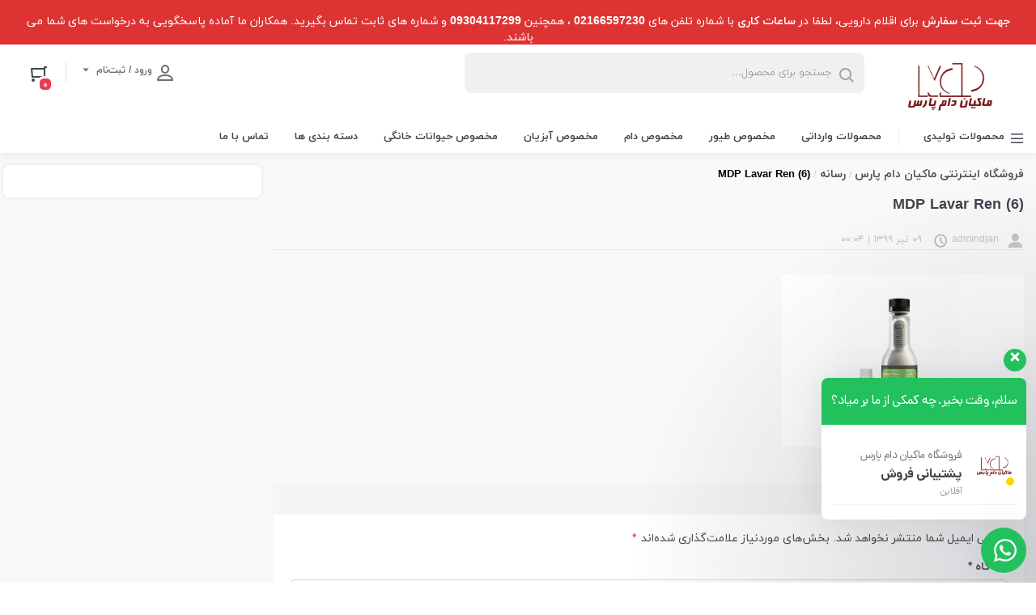

--- FILE ---
content_type: text/html; charset=UTF-8
request_url: https://mdp-store.ir/?attachment_id=12478
body_size: 18324
content:
 
<!DOCTYPE html>
<html dir="rtl" lang="fa-IR" prefix="og: https://ogp.me/ns#">
	<head>
	    <meta charset="UTF-8">
		<meta name="viewport" content="width=device-width, initial-scale=0, maximum-scale=1">
		<link rel="profile" href="https://gmpg.org/xfn/11">
				<link rel="shortcut icon" href="https://mdp-store.ir/wp-content/uploads/favicon-mdp-store.png"/>
		<link rel="apple-touch-icon" href="https://mdp-store.ir/wp-content/uploads/favicon-mdp-store.png">
		<meta name="msapplication-TileColor" content="#ff6600">
        <meta name="msapplication-TileImage" content="https://mdp-store.ir/wp-content/uploads/favicon-mdp-store.png">
		
<!-- بهینه سازی موتور جستجو توسط Rank Math - https://s.rankmath.com/home -->
<title>MDP Lavar Ren (6) &ndash; فروشگاه اینترنتی ماکیان دام پارس</title>
<meta name="robots" content="follow, index, max-snippet:-1, max-video-preview:-1, max-image-preview:large"/>
<link rel="canonical" href="https://mdp-store.ir/?attachment_id=12478" />
<meta property="og:locale" content="fa_IR" />
<meta property="og:type" content="article" />
<meta property="og:title" content="MDP Lavar Ren (6) &ndash; فروشگاه اینترنتی ماکیان دام پارس" />
<meta property="og:url" content="https://mdp-store.ir/?attachment_id=12478" />
<meta property="og:site_name" content="فروشگاه اینترنتی ماکیان دام پارس" />
<meta property="og:image" content="https://mdp-store.ir/wp-content/uploads/MDP-Lavar-Ren-6.jpg" />
<meta property="og:image:secure_url" content="https://mdp-store.ir/wp-content/uploads/MDP-Lavar-Ren-6.jpg" />
<meta property="og:image:width" content="1800" />
<meta property="og:image:height" content="1273" />
<meta property="og:image:alt" content="MDP Lavar Ren (6)" />
<meta property="og:image:type" content="image/jpeg" />
<meta name="twitter:card" content="summary_large_image" />
<meta name="twitter:title" content="MDP Lavar Ren (6) &ndash; فروشگاه اینترنتی ماکیان دام پارس" />
<meta name="twitter:image" content="https://mdp-store.ir/wp-content/uploads/MDP-Lavar-Ren-6.jpg" />
<!-- /افزونه سئو ورپرس Rank Math -->

<link href='https://fonts.gstatic.com' crossorigin rel='preconnect' />
<link rel="alternate" type="application/rss+xml" title="فروشگاه اینترنتی ماکیان دام پارس &raquo; خوراک" href="https://mdp-store.ir/feed/" />
<link rel="alternate" type="application/rss+xml" title="فروشگاه اینترنتی ماکیان دام پارس &raquo; خوراک دیدگاه‌ها" href="https://mdp-store.ir/comments/feed/" />
<link rel="alternate" type="application/rss+xml" title="فروشگاه اینترنتی ماکیان دام پارس &raquo; MDP Lavar Ren (6) خوراک دیدگاه‌ها" href="https://mdp-store.ir/?attachment_id=12478/feed/" />
<link rel='stylesheet' id='wp-block-library-rtl-css' href='https://mdp-store.ir/wp-includes/css/dist/block-library/style-rtl.min.css' media='all' />
<link rel='stylesheet' id='wc-blocks-vendors-style-css' href='https://mdp-store.ir/wp-content/plugins/woocommerce/packages/woocommerce-blocks/build/wc-blocks-vendors-style.css' media='all' />
<link rel='stylesheet' id='wc-blocks-style-rtl-css' href='https://mdp-store.ir/wp-content/plugins/woocommerce/packages/woocommerce-blocks/build/wc-blocks-style-rtl.css' media='all' />
<style id='classic-theme-styles-inline-css'>
/*! This file is auto-generated */
.wp-block-button__link{color:#fff;background-color:#32373c;border-radius:9999px;box-shadow:none;text-decoration:none;padding:calc(.667em + 2px) calc(1.333em + 2px);font-size:1.125em}.wp-block-file__button{background:#32373c;color:#fff;text-decoration:none}
</style>
<style id='global-styles-inline-css'>
body{--wp--preset--color--black: #000000;--wp--preset--color--cyan-bluish-gray: #abb8c3;--wp--preset--color--white: #ffffff;--wp--preset--color--pale-pink: #f78da7;--wp--preset--color--vivid-red: #cf2e2e;--wp--preset--color--luminous-vivid-orange: #ff6900;--wp--preset--color--luminous-vivid-amber: #fcb900;--wp--preset--color--light-green-cyan: #7bdcb5;--wp--preset--color--vivid-green-cyan: #00d084;--wp--preset--color--pale-cyan-blue: #8ed1fc;--wp--preset--color--vivid-cyan-blue: #0693e3;--wp--preset--color--vivid-purple: #9b51e0;--wp--preset--gradient--vivid-cyan-blue-to-vivid-purple: linear-gradient(135deg,rgba(6,147,227,1) 0%,rgb(155,81,224) 100%);--wp--preset--gradient--light-green-cyan-to-vivid-green-cyan: linear-gradient(135deg,rgb(122,220,180) 0%,rgb(0,208,130) 100%);--wp--preset--gradient--luminous-vivid-amber-to-luminous-vivid-orange: linear-gradient(135deg,rgba(252,185,0,1) 0%,rgba(255,105,0,1) 100%);--wp--preset--gradient--luminous-vivid-orange-to-vivid-red: linear-gradient(135deg,rgba(255,105,0,1) 0%,rgb(207,46,46) 100%);--wp--preset--gradient--very-light-gray-to-cyan-bluish-gray: linear-gradient(135deg,rgb(238,238,238) 0%,rgb(169,184,195) 100%);--wp--preset--gradient--cool-to-warm-spectrum: linear-gradient(135deg,rgb(74,234,220) 0%,rgb(151,120,209) 20%,rgb(207,42,186) 40%,rgb(238,44,130) 60%,rgb(251,105,98) 80%,rgb(254,248,76) 100%);--wp--preset--gradient--blush-light-purple: linear-gradient(135deg,rgb(255,206,236) 0%,rgb(152,150,240) 100%);--wp--preset--gradient--blush-bordeaux: linear-gradient(135deg,rgb(254,205,165) 0%,rgb(254,45,45) 50%,rgb(107,0,62) 100%);--wp--preset--gradient--luminous-dusk: linear-gradient(135deg,rgb(255,203,112) 0%,rgb(199,81,192) 50%,rgb(65,88,208) 100%);--wp--preset--gradient--pale-ocean: linear-gradient(135deg,rgb(255,245,203) 0%,rgb(182,227,212) 50%,rgb(51,167,181) 100%);--wp--preset--gradient--electric-grass: linear-gradient(135deg,rgb(202,248,128) 0%,rgb(113,206,126) 100%);--wp--preset--gradient--midnight: linear-gradient(135deg,rgb(2,3,129) 0%,rgb(40,116,252) 100%);--wp--preset--font-size--small: 13px;--wp--preset--font-size--medium: 20px;--wp--preset--font-size--large: 36px;--wp--preset--font-size--x-large: 42px;--wp--preset--spacing--20: 0.44rem;--wp--preset--spacing--30: 0.67rem;--wp--preset--spacing--40: 1rem;--wp--preset--spacing--50: 1.5rem;--wp--preset--spacing--60: 2.25rem;--wp--preset--spacing--70: 3.38rem;--wp--preset--spacing--80: 5.06rem;--wp--preset--shadow--natural: 6px 6px 9px rgba(0, 0, 0, 0.2);--wp--preset--shadow--deep: 12px 12px 50px rgba(0, 0, 0, 0.4);--wp--preset--shadow--sharp: 6px 6px 0px rgba(0, 0, 0, 0.2);--wp--preset--shadow--outlined: 6px 6px 0px -3px rgba(255, 255, 255, 1), 6px 6px rgba(0, 0, 0, 1);--wp--preset--shadow--crisp: 6px 6px 0px rgba(0, 0, 0, 1);}:where(.is-layout-flex){gap: 0.5em;}:where(.is-layout-grid){gap: 0.5em;}body .is-layout-flow > .alignleft{float: left;margin-inline-start: 0;margin-inline-end: 2em;}body .is-layout-flow > .alignright{float: right;margin-inline-start: 2em;margin-inline-end: 0;}body .is-layout-flow > .aligncenter{margin-left: auto !important;margin-right: auto !important;}body .is-layout-constrained > .alignleft{float: left;margin-inline-start: 0;margin-inline-end: 2em;}body .is-layout-constrained > .alignright{float: right;margin-inline-start: 2em;margin-inline-end: 0;}body .is-layout-constrained > .aligncenter{margin-left: auto !important;margin-right: auto !important;}body .is-layout-constrained > :where(:not(.alignleft):not(.alignright):not(.alignfull)){max-width: var(--wp--style--global--content-size);margin-left: auto !important;margin-right: auto !important;}body .is-layout-constrained > .alignwide{max-width: var(--wp--style--global--wide-size);}body .is-layout-flex{display: flex;}body .is-layout-flex{flex-wrap: wrap;align-items: center;}body .is-layout-flex > *{margin: 0;}body .is-layout-grid{display: grid;}body .is-layout-grid > *{margin: 0;}:where(.wp-block-columns.is-layout-flex){gap: 2em;}:where(.wp-block-columns.is-layout-grid){gap: 2em;}:where(.wp-block-post-template.is-layout-flex){gap: 1.25em;}:where(.wp-block-post-template.is-layout-grid){gap: 1.25em;}.has-black-color{color: var(--wp--preset--color--black) !important;}.has-cyan-bluish-gray-color{color: var(--wp--preset--color--cyan-bluish-gray) !important;}.has-white-color{color: var(--wp--preset--color--white) !important;}.has-pale-pink-color{color: var(--wp--preset--color--pale-pink) !important;}.has-vivid-red-color{color: var(--wp--preset--color--vivid-red) !important;}.has-luminous-vivid-orange-color{color: var(--wp--preset--color--luminous-vivid-orange) !important;}.has-luminous-vivid-amber-color{color: var(--wp--preset--color--luminous-vivid-amber) !important;}.has-light-green-cyan-color{color: var(--wp--preset--color--light-green-cyan) !important;}.has-vivid-green-cyan-color{color: var(--wp--preset--color--vivid-green-cyan) !important;}.has-pale-cyan-blue-color{color: var(--wp--preset--color--pale-cyan-blue) !important;}.has-vivid-cyan-blue-color{color: var(--wp--preset--color--vivid-cyan-blue) !important;}.has-vivid-purple-color{color: var(--wp--preset--color--vivid-purple) !important;}.has-black-background-color{background-color: var(--wp--preset--color--black) !important;}.has-cyan-bluish-gray-background-color{background-color: var(--wp--preset--color--cyan-bluish-gray) !important;}.has-white-background-color{background-color: var(--wp--preset--color--white) !important;}.has-pale-pink-background-color{background-color: var(--wp--preset--color--pale-pink) !important;}.has-vivid-red-background-color{background-color: var(--wp--preset--color--vivid-red) !important;}.has-luminous-vivid-orange-background-color{background-color: var(--wp--preset--color--luminous-vivid-orange) !important;}.has-luminous-vivid-amber-background-color{background-color: var(--wp--preset--color--luminous-vivid-amber) !important;}.has-light-green-cyan-background-color{background-color: var(--wp--preset--color--light-green-cyan) !important;}.has-vivid-green-cyan-background-color{background-color: var(--wp--preset--color--vivid-green-cyan) !important;}.has-pale-cyan-blue-background-color{background-color: var(--wp--preset--color--pale-cyan-blue) !important;}.has-vivid-cyan-blue-background-color{background-color: var(--wp--preset--color--vivid-cyan-blue) !important;}.has-vivid-purple-background-color{background-color: var(--wp--preset--color--vivid-purple) !important;}.has-black-border-color{border-color: var(--wp--preset--color--black) !important;}.has-cyan-bluish-gray-border-color{border-color: var(--wp--preset--color--cyan-bluish-gray) !important;}.has-white-border-color{border-color: var(--wp--preset--color--white) !important;}.has-pale-pink-border-color{border-color: var(--wp--preset--color--pale-pink) !important;}.has-vivid-red-border-color{border-color: var(--wp--preset--color--vivid-red) !important;}.has-luminous-vivid-orange-border-color{border-color: var(--wp--preset--color--luminous-vivid-orange) !important;}.has-luminous-vivid-amber-border-color{border-color: var(--wp--preset--color--luminous-vivid-amber) !important;}.has-light-green-cyan-border-color{border-color: var(--wp--preset--color--light-green-cyan) !important;}.has-vivid-green-cyan-border-color{border-color: var(--wp--preset--color--vivid-green-cyan) !important;}.has-pale-cyan-blue-border-color{border-color: var(--wp--preset--color--pale-cyan-blue) !important;}.has-vivid-cyan-blue-border-color{border-color: var(--wp--preset--color--vivid-cyan-blue) !important;}.has-vivid-purple-border-color{border-color: var(--wp--preset--color--vivid-purple) !important;}.has-vivid-cyan-blue-to-vivid-purple-gradient-background{background: var(--wp--preset--gradient--vivid-cyan-blue-to-vivid-purple) !important;}.has-light-green-cyan-to-vivid-green-cyan-gradient-background{background: var(--wp--preset--gradient--light-green-cyan-to-vivid-green-cyan) !important;}.has-luminous-vivid-amber-to-luminous-vivid-orange-gradient-background{background: var(--wp--preset--gradient--luminous-vivid-amber-to-luminous-vivid-orange) !important;}.has-luminous-vivid-orange-to-vivid-red-gradient-background{background: var(--wp--preset--gradient--luminous-vivid-orange-to-vivid-red) !important;}.has-very-light-gray-to-cyan-bluish-gray-gradient-background{background: var(--wp--preset--gradient--very-light-gray-to-cyan-bluish-gray) !important;}.has-cool-to-warm-spectrum-gradient-background{background: var(--wp--preset--gradient--cool-to-warm-spectrum) !important;}.has-blush-light-purple-gradient-background{background: var(--wp--preset--gradient--blush-light-purple) !important;}.has-blush-bordeaux-gradient-background{background: var(--wp--preset--gradient--blush-bordeaux) !important;}.has-luminous-dusk-gradient-background{background: var(--wp--preset--gradient--luminous-dusk) !important;}.has-pale-ocean-gradient-background{background: var(--wp--preset--gradient--pale-ocean) !important;}.has-electric-grass-gradient-background{background: var(--wp--preset--gradient--electric-grass) !important;}.has-midnight-gradient-background{background: var(--wp--preset--gradient--midnight) !important;}.has-small-font-size{font-size: var(--wp--preset--font-size--small) !important;}.has-medium-font-size{font-size: var(--wp--preset--font-size--medium) !important;}.has-large-font-size{font-size: var(--wp--preset--font-size--large) !important;}.has-x-large-font-size{font-size: var(--wp--preset--font-size--x-large) !important;}
.wp-block-navigation a:where(:not(.wp-element-button)){color: inherit;}
:where(.wp-block-post-template.is-layout-flex){gap: 1.25em;}:where(.wp-block-post-template.is-layout-grid){gap: 1.25em;}
:where(.wp-block-columns.is-layout-flex){gap: 2em;}:where(.wp-block-columns.is-layout-grid){gap: 2em;}
.wp-block-pullquote{font-size: 1.5em;line-height: 1.6;}
</style>
<link rel='stylesheet' id='woocommerce-layout-rtl-css' href='https://mdp-store.ir/wp-content/plugins/woocommerce/assets/css/woocommerce-layout-rtl.css' media='all' />
<link rel='stylesheet' id='woocommerce-smallscreen-rtl-css' href='https://mdp-store.ir/wp-content/plugins/woocommerce/assets/css/woocommerce-smallscreen-rtl.css' media='only screen and (max-width: 768px)' />
<link rel='stylesheet' id='woocommerce-general-rtl-css' href='https://mdp-store.ir/wp-content/plugins/woocommerce/assets/css/woocommerce-rtl.css' media='all' />
<style id='woocommerce-inline-inline-css'>
.woocommerce form .form-row .required { visibility: visible; }
</style>
<link rel='stylesheet' id='swatches-and-photos-css' href='https://mdp-store.ir/wp-content/plugins/Bigikala-Swatches/assets/css/swatches-and-photos.css' media='all' />
<link rel='stylesheet' id='ywctm-frontend-css' href='https://mdp-store.ir/wp-content/plugins/yith-woocommerce-catalog-mode/assets/css/frontend.min.css' media='all' />
<style id='ywctm-frontend-inline-css'>
form.cart button.single_add_to_cart_button, .ppc-button-wrapper, .wc-ppcp-paylater-msg__container, form.cart .quantity, table.variations, form.variations_form, .single_variation_wrap .variations_button, .widget.woocommerce.widget_shopping_cart{display: none !important}
</style>
<link rel='stylesheet' id='dgwt-wcas-style-css' href='https://mdp-store.ir/wp-content/plugins/ajax-search-for-woocommerce0/assets/css/style.min.css' media='all' />
<link rel='stylesheet' id='bigikala-style-css' href='https://mdp-store.ir/wp-content/themes/mdp/style.css' media='all' />
<link rel='stylesheet' id='bootstrap-css' href='https://mdp-store.ir/wp-content/themes/mdp/assets/css/bootstrap.min.css' media='all' />
<link rel='stylesheet' id='bigikala-main-theme-css' href='https://mdp-store.ir/wp-content/themes/mdp/assets/css/blue.min.css' media='all' />
<style id='bigikala-main-theme-inline-css'>

    
.matrix_wolfbody { background-color : #F9F9F9 !important; }.footerinfobar {background-color:#D7DEE0;color:#4A4A4A;}.footerinfobar a {
		color:#4A4A4A;}.matrix_wolfbody {background-color:#F9F9F9;}.tbar-background {background-color:#DD3333;color:#FFFFFF;}
</style>
<link rel='stylesheet' id='jcaa-core-css' href='https://mdp-store.ir/wp-content/plugins/Bigilala-Attributes/assets/css/core.css' media='all' />
<link rel='stylesheet' id='jcaa-basic-css' href='https://mdp-store.ir/wp-content/plugins/Bigilala-Attributes/assets/css/basic.css' media='all' />
<link rel='stylesheet' id='wws-public-style-css' href='https://mdp-store.ir/wp-content/plugins/wordpress-whatsapp-support/assets/css/wws-public-style.css' media='all' />
<style id='wws-public-style-inline-css'>
.wws--bg-color {
			background-color: #22c15e;
		}.wws--text-color {
				color: #ffffff;
		}.wws-popup__open-btn {
				display: flex;
				justify-content: center;
				align-items: center;
				width: 56px;
				height: 56px;
				border-radius: 50%;
				margin-top: 10px;
				cursor: pointer;
			}
			.wws-popup__open-btn svg {
				height: auto;
				width: 30px;
			}.wws-popup-container--position {
					right: 12px;
					bottom: 12px;
				}
				.wws-popup__open-btn { float: right; }
				.wws-gradient--position {
				  bottom: 0;
				  right: 0;
				  background: radial-gradient(ellipse at bottom right, rgba(29, 39, 54, 0.2) 0, rgba(29, 39, 54, 0) 72%);
				}
</style>
<link rel='stylesheet' id='wws-public-template-css' href='https://mdp-store.ir/wp-content/plugins/wordpress-whatsapp-support/assets/css/wws-public-template-6.css' media='all' />
<script src="https://mdp-store.ir/wp-includes/js/jquery/jquery.min.js" id="jquery-core-js"></script>
<script src="https://mdp-store.ir/wp-includes/js/jquery/jquery-migrate.min.js" id="jquery-migrate-js"></script>
<script src="https://mdp-store.ir/wp-content/plugins/woocommerce/assets/js/jquery-blockui/jquery.blockUI.min.js" id="jquery-blockui-js"></script>
<script id="wc-add-to-cart-js-extra">
/* <![CDATA[ */
var wc_add_to_cart_params = {"ajax_url":"\/wp-admin\/admin-ajax.php","wc_ajax_url":"\/?wc-ajax=%%endpoint%%","i18n_view_cart":"\u0645\u0634\u0627\u0647\u062f\u0647 \u0633\u0628\u062f \u062e\u0631\u06cc\u062f","cart_url":"https:\/\/mdp-store.ir\/cart\/","is_cart":"","cart_redirect_after_add":"yes"};
/* ]]> */
</script>
<script src="https://mdp-store.ir/wp-content/plugins/woocommerce/assets/js/frontend/add-to-cart.min.js" id="wc-add-to-cart-js"></script>
<script src="https://mdp-store.ir/wp-content/plugins/js_composer/assets/js/vendors/woocommerce-add-to-cart.js" id="vc_woocommerce-add-to-cart-js-js"></script>
<script id="my_loadmore-js-extra">
/* <![CDATA[ */
var loadmore_params = {"ajaxurl":"https:\/\/mdp-store.ir\/wp-admin\/admin-ajax.php","posts":"{\"attachment_id\":12478,\"error\":\"\",\"m\":\"\",\"p\":12478,\"post_parent\":\"\",\"subpost\":\"\",\"subpost_id\":\"\",\"attachment\":\"\",\"name\":\"\",\"pagename\":\"\",\"page_id\":0,\"second\":\"\",\"minute\":\"\",\"hour\":\"\",\"day\":0,\"monthnum\":0,\"year\":0,\"w\":0,\"category_name\":\"\",\"tag\":\"\",\"cat\":\"\",\"tag_id\":\"\",\"author\":\"\",\"author_name\":\"\",\"feed\":\"\",\"tb\":\"\",\"paged\":0,\"meta_key\":\"\",\"meta_value\":\"\",\"preview\":\"\",\"s\":\"\",\"sentence\":\"\",\"title\":\"\",\"fields\":\"\",\"menu_order\":\"\",\"embed\":\"\",\"category__in\":[],\"category__not_in\":[],\"category__and\":[],\"post__in\":[],\"post__not_in\":[],\"post_name__in\":[],\"tag__in\":[],\"tag__not_in\":[],\"tag__and\":[],\"tag_slug__in\":[],\"tag_slug__and\":[],\"post_parent__in\":[],\"post_parent__not_in\":[],\"author__in\":[],\"author__not_in\":[],\"search_columns\":[],\"ignore_sticky_posts\":false,\"suppress_filters\":false,\"cache_results\":true,\"update_post_term_cache\":true,\"update_menu_item_cache\":false,\"lazy_load_term_meta\":true,\"update_post_meta_cache\":true,\"post_type\":\"\",\"posts_per_page\":10,\"nopaging\":false,\"comments_per_page\":\"5\",\"no_found_rows\":false,\"order\":\"DESC\"}","current_page":"1","surl":"https:\/\/mdp-store.ir","lurl":"https:\/\/mdp-store.ir\/wp-content\/uploads\/mdp-fa-1.png","max_page":"0","cna":"\u0645\u0642\u0627\u06cc\u0633\u0647 \u0628\u06cc\u0634 \u0627\u0632 \u06f4 \u06a9\u0627\u0644\u0627 \u0627\u0645\u06a9\u0627\u0646 \u067e\u0630\u06cc\u0631 \u0646\u0645\u06cc\u0628\u0627\u0634\u062f","eil":"\u0627\u06cc\u0646 \u06a9\u0627\u0644\u0627 \u0627\u0632 \u067e\u06cc\u0634 \u062f\u0631 \u0644\u06cc\u0633\u062a \u0648\u062c\u0648\u062f \u062f\u0627\u0631\u062f"};
/* ]]> */
</script>
<script src="https://mdp-store.ir/wp-content/themes/mdp/assets/js/myloadmore.js" id="my_loadmore-js"></script>
<script src="https://mdp-store.ir/wp-content/themes/mdp/classes/wonder/js/flipclock.min.js" id="jquery-flipclock-js"></script>
<script src="https://mdp-store.ir/wp-content/themes/mdp/classes/wonder/js/jquery.countdown.js" id="jquery-lif-js"></script>
<link rel="https://api.w.org/" href="https://mdp-store.ir/wp-json/" /><link rel="alternate" type="application/json" href="https://mdp-store.ir/wp-json/wp/v2/media/12478" /><link rel="EditURI" type="application/rsd+xml" title="RSD" href="https://mdp-store.ir/xmlrpc.php?rsd" />
<meta name="generator" content="WordPress 6.4.5" />
<link rel='shortlink' href='https://mdp-store.ir/?p=12478' />
<meta name="framework" content="Redux 4.1.26" />
<link rel="preload" as="font" href="https://mdp-store.ir/wp-content/themes/mdp/assets/fonts/Kalameh-Regular.woff2" crossorigin>
<link rel="preload" as="font" href="https://mdp-store.ir/wp-content/themes/mdp/assets/fonts/bigikala.woff2" crossorigin>
<link rel="preload" as="font" href="https://mdp-store.ir/wp-content/themes/mdp/assets/fonts/Num.woff2" crossorigin><style>.dgwt-wcas-ico-magnifier,.dgwt-wcas-ico-magnifier-handler{max-width:20px}.dgwt-wcas-search-wrapp{max-width:600px}</style>	<noscript><style>.woocommerce-product-gallery{ opacity: 1 !important; }</style></noscript>
			<style>

		/**
		 * Dynamic Styles
		 */
		ul.jcaa_attr_variable_select .jcaa_attr_option:hover{
		 	border-color:#333333 !important;
		 }
		
		.jcaa_attr_select .jcaa_attr_option, .jcaa_attr_select .jcaa_attr_option.jcass_attr_disable:hover{
			border: 2px solid #FFFFFF !important;
		}

				.jcaa_attr_select.jcaa_size_small .jcaa_obj_image.jcaa_attr_option, .jcaa_attr_select.jcaa_size_small .jcaa_obj_color.jcaa_attr_option{
			width: 20px;
			height: 20px;
		}

        .upsells.products .jcaa_attr_select.jcaa_size_small .jcaa_obj_image.jcaa_attr_option, .upsells.products .jcaa_attr_select.jcaa_size_small .jcaa_obj_color.jcaa_attr_option{
            width: 20px;
            height: 20px;
        }

		.jcaa_attr_select.jcaa_size_small .jcaa_obj_text.jcaa_attr_option{
			line-height: 20px;
			font-size:10px;
		}
				.jcaa_attr_select.jcaa_size_medium .jcaa_obj_image.jcaa_attr_option, .jcaa_attr_select.jcaa_size_medium .jcaa_obj_color.jcaa_attr_option{
			width: 30px;
			height: 30px;
		}

        .upsells.products .jcaa_attr_select.jcaa_size_medium .jcaa_obj_image.jcaa_attr_option, .upsells.products .jcaa_attr_select.jcaa_size_medium .jcaa_obj_color.jcaa_attr_option{
            width: 30px;
            height: 30px;
        }

		.jcaa_attr_select.jcaa_size_medium .jcaa_obj_text.jcaa_attr_option{
			line-height: 30px;
			font-size:15px;
		}
				.jcaa_attr_select.jcaa_size_large .jcaa_obj_image.jcaa_attr_option, .jcaa_attr_select.jcaa_size_large .jcaa_obj_color.jcaa_attr_option{
			width: 40px;
			height: 40px;
		}

        .upsells.products .jcaa_attr_select.jcaa_size_large .jcaa_obj_image.jcaa_attr_option, .upsells.products .jcaa_attr_select.jcaa_size_large .jcaa_obj_color.jcaa_attr_option{
            width: 40px;
            height: 40px;
        }

		.jcaa_attr_select.jcaa_size_large .jcaa_obj_text.jcaa_attr_option{
			line-height: 40px;
			font-size:20px;
		}
		
		ul.jcaa_attr_select li{
			border: 1px solid #DDDDDD;
		}

		.jcaa_attr_select .jcaa_active_attr{
			border-color: #333333;
		}

		.jcaa_attr_select .jcass_attr_disabled{
			opacity: 0.2;
		}

		
		</style>
		<meta name="generator" content="Powered by WPBakery Page Builder - drag and drop page builder for WordPress."/>
<style id="electro_options-dynamic-css" title="dynamic-css" class="redux-options-output">body, body a, b.fatitle,a, body, label, p, span,.comment-form-author button, .comment-form-comment #comment, input, optgroup, select, textarea,.archives, .breadcrumbs__nav, .masonry-gallery__item__description, .media-header__content .title, .media-heading, .post-body, .post-tags .tag, .post-title h1,.post-meta span,.c-footer__feature-item,.woocommerce-cart table.shop_table tr td.product-name a, .woocommerce form .form-row label,.woocommerce form .form-row input.input-text{font-display:swap;}.bk_menu .bigi > ul > li > span.title a,.bk_menu.bk_vertical_menu.level .bigi > ul > li > ul.level > li > .title2 a,.bk_menu.bk_vertical_menu.level .submenu .title a{font-display:swap;}</style><noscript><style> .wpb_animate_when_almost_visible { opacity: 1; }</style></noscript>		<!-- Google tag (gtag.js) -->
<script async src="https://www.googletagmanager.com/gtag/js?id=G-GZPJ6053DM"></script>
<script>
  window.dataLayer = window.dataLayer || [];
  function gtag(){dataLayer.push(arguments);}
  gtag('js', new Date());

  gtag('config', 'G-GZPJ6053DM');
</script>		<script type="text/javascript">
    (function(c,l,a,r,i,t,y){
        c[a]=c[a]||function(){(c[a].q=c[a].q||[]).push(arguments)};
        t=l.createElement(r);t.async=1;t.src="https://www.clarity.ms/tag/"+i;
        y=l.getElementsByTagName(r)[0];y.parentNode.insertBefore(t,y);
    })(window, document, "clarity", "script", "mvtctllto3");
</script>
	</head>
    	<body class="rtl attachment attachment-template-default single single-attachment postid-12478 attachmentid-12478 attachment-jpeg theme-mdp woocommerce-no-js fullwide blue wpb-js-composer js-comp-ver-6.6.0 vc_responsive">
				<div class="container-bigikala matrix_wolfbody">
		    <header class="site-header sticky-header">
			<div class="row header">
								<div class="top-header-banner">
																		<div class="tbar-background">
								<p style="text-align: center;"><strong>جهت ثبت سفارش</strong> برای اقلام دارویی، لطفا در <strong>ساعات کاری</strong> با شماره تلفن های<strong> <a style="color: #ffffff;" href="tel:+982166597230">02166597230</a> </strong>، همچنین <strong><a style="color: #ffffff;" href="tel:+989304117299">09304117299</a> </strong>و شماره های ثابت تماس بگیرید. همکاران ما آماده پاسخگویی به درخواست های شما می باشند.</p>							</div>
															</div>
							
				
				<div class="container-bigikala">
					<div class="container-bigikala header-row">
						<div class="col-md-9 row">
														<div class="cart-box">
								<div class="dk-button-container hasIcon">
									<a 	href="https://mdp-store.ir/cart/" class="dk-button green">
										<div>
											<i class="dk-button-icon dk-button-icon-cart"></i>
											<div class="dk-button-label clearfix">
												<div class="dk-button-labelname">سبد خرید</div>
												<span class="cart-items-count">۰</span>
																							</div>
										</div>
									</a>
								</div>
															</div>
																					 				<div class="tbar">
							 				    			
							    <div class="c-header__btn-container">
<div>
		                                <a class="c-header__btn-user js-dropdown-toggle">
		                                    
			                                <span>
			                                    ورود / ثبت‌نام</span>
		                                </a>
		                                <div class="c-header__user-dropdown js-dropdown-menu" style="display: none;">
		                                    			                                <a  href="https://mdp-store.ir/my-account/?login=1" class="c-header__user-dropdown-login">وارد شوید</a>
			                                			                                			                                <div class="c-header__user-dropdown-sign-up">
				                                <span>کاربر جدید هستید؟</span>
				                                <a href="https://mdp-store.ir/my-account/">ثبت نام</a>
			                                </div>
			                                			                                			                                <a href="https://mdp-store.ir/my-account/" class="c-header__user-dropdown-action c-header__user-dropdown-action--profile" data-event="profile_click" data-event-category="header_section" data-event-label="logged_in: False"><span class="user-menu"></span>پروفایل</a>
			                                <a class="c-header__user-dropdown-action c-header__user-dropdown-action--orders" href="https://mdp-store.ir/track-your-order/">
											    <span class="orders-menu"></span>
											    پیگیری سفارشات										    </a>
										    <a class="c-header__user-dropdown-action c-header__user-dropdown-action--orders" href="https://mdp-store.ir/my-account/your-wishlist/">
											    <span class="icon-love"></span>
											    علاقه مندی های من										    </a>
										    		                                </div>
		                               </div>

                                </div>
							</div>
																													<div class="navbar-search">
								<div class="dgwt-wcas-search-wrapp dgwt-wcas-no-submit woocommerce js-dgwt-wcas-layout-classic dgwt-wcas-layout-classic js-dgwt-wcas-mobile-overlay-enabled">
		<form class="dgwt-wcas-search-form" role="search" action="https://mdp-store.ir/" method="get">
		<div class="dgwt-wcas-sf-wrapp">
							<svg version="1.1" class="dgwt-wcas-ico-magnifier" xmlns="http://www.w3.org/2000/svg"
					 xmlns:xlink="http://www.w3.org/1999/xlink" x="0px" y="0px"
					 viewBox="0 0 51.539 51.361" enable-background="new 0 0 51.539 51.361" xml:space="preserve">
		             <path fill="#444" d="M51.539,49.356L37.247,35.065c3.273-3.74,5.272-8.623,5.272-13.983c0-11.742-9.518-21.26-21.26-21.26 S0,9.339,0,21.082s9.518,21.26,21.26,21.26c5.361,0,10.244-1.999,13.983-5.272l14.292,14.292L51.539,49.356z M2.835,21.082 c0-10.176,8.249-18.425,18.425-18.425s18.425,8.249,18.425,18.425S31.436,39.507,21.26,39.507S2.835,31.258,2.835,21.082z"/>
				</svg>
							<label class="screen-reader-text"
			       for="dgwt-wcas-search-input-1c1c">Products search</label>

			<input id="dgwt-wcas-search-input-1c1c"
			       type="search"
			       class="dgwt-wcas-search-input"
			       name="s"
			       value=""
			       placeholder="جستجو برای محصول..."
			       autocomplete="off"
				   			/>
			<div class="dgwt-wcas-preloader"></div>

			
			<input type="hidden" name="post_type" value="product"/>
			<input type="hidden" name="dgwt_wcas" value="1"/>

			
					</div>
	</form>
</div>
							</div>
														
						</div>
												<div class="col-md-3 row header-logo">
														<a class="white-logo" href="https://mdp-store.ir/"><img src="https://mdp-store.ir/wp-content/uploads/mdp-fa-1.png" alt="فروشگاه اینترنتی ماکیان دام پارس"></a>
													</div>
					</div>
				</div>
			</div>

			<div class="row navbar-primary">
				<div class="container-bigikala">
					<div class="container-bigikala main-menu-div">
					    <div class="bk_menu bk_vertical_menu level" >
	<div class="bigi">
        		<ul>
							<li>
					<span class="title">
					    <a href="https://mdp-store.ir/product-category/%d9%85%d8%a7%da%a9%db%8c%d8%a7%d9%86-%d8%af%d8%a7%d9%85-%d9%be%d8%a7%d8%b1%d8%b3/%d9%85%d8%ad%d8%b5%d9%88%d9%84%d8%a7%d8%aa-%d8%aa%d9%88%d9%84%db%8c%d8%af%db%8c/" 
					        					        					        					        					    >
					        محصولات تولیدی					    </a>
					</span>
					<span class="arrow dashicons dashicons-arrow-down-alt2"></span>
                                                                <ul class="level">
                                                            <li>
                                    <span class="title2">
                                        <a href="https://mdp-store.ir/product-category/%d9%85%d8%a7%da%a9%db%8c%d8%a7%d9%86-%d8%af%d8%a7%d9%85-%d9%be%d8%a7%d8%b1%d8%b3/%d9%85%d8%ad%d8%b5%d9%88%d9%84%d8%a7%d8%aa-%d8%aa%d9%88%d9%84%db%8c%d8%af%db%8c/%da%a9%d9%86%d8%b3%d8%a7%d9%86%d8%aa%d8%b1%d9%87/" 
                                          					                      					                      					                      					                    >
                                            کنسانتره                                        </a>
                                    </span>
	                                                                        <div class="submenu">
                                            <ul>
                                                                                                
                                                                                                    <li class="title">
                                                        <span class="title3">
                                                        <a href="https://mdp-store.ir/Product/MDP-12378/%da%a9%d9%86%d8%b3%d8%a7%d9%86%d8%aa%d8%b1%d9%87-5-2-%d8%aa%d8%ae%d9%85%da%af%d8%b0%d8%a7%d8%b1-%d9%86%d9%88%d8%b9-a/" 
                                                        					                                    					                                    					                                    >
                                                            کنسانتره ۲.۵% تخمگذار نوع A                                                        </a>
                                                        </span>
                                                    </li>
                                                                                                                                                        <li class="title">
                                                        <span class="title3">
                                                        <a href="https://mdp-store.ir/Product/MDP-12383/%da%a9%d9%86%d8%b3%d8%a7%d9%86%d8%aa%d8%b1%d9%87-2-5-%d8%aa%d8%ae%d9%85%da%af%d8%b0%d8%a7%d8%b1-%d9%86%d9%88%d8%b9-b/" 
                                                        					                                    					                                    					                                    >
                                                            کنسانتره ۲.۵% تخمگذار نوع B                                                        </a>
                                                        </span>
                                                    </li>
                                                                                                                                                        <li class="title">
                                                        <span class="title3">
                                                        <a href="https://mdp-store.ir/Product/MDP-12384/%da%a9%d9%86%d8%b3%d8%a7%d9%86%d8%aa%d8%b1%d9%87-2-5-%da%af%d9%88%d8%b4%d8%aa%db%8c-%d9%86%d9%88%d8%b9-a/" 
                                                        					                                    					                                    					                                    >
                                                            کنسانتره ۲.۵% گوشتی نوع A                                                        </a>
                                                        </span>
                                                    </li>
                                                                                                                                                        <li class="title">
                                                        <span class="title3">
                                                        <a href="https://mdp-store.ir/Product/MDP-12385/%da%a9%d9%86%d8%b3%d8%a7%d9%86%d8%aa%d8%b1%d9%87-2-5-%da%af%d9%88%d8%b4%d8%aa%db%8c-%d9%86%d9%88%d8%b9-b/" 
                                                        					                                    					                                    					                                    >
                                                            کنسانتره ۲.۵% گوشتی نوع B                                                        </a>
                                                        </span>
                                                    </li>
                                                                                                                                                        <li class="title">
                                                        <span class="title3">
                                                        <a href="https://mdp-store.ir/Product/MDP-12387/%da%a9%d9%86%d8%b3%d8%a7%d9%86%d8%aa%d8%b1%d9%87-5-%da%af%d9%88%d8%b4%d8%aa%db%8c-%d9%be%d8%a7%db%8c%d9%87/" 
                                                        					                                    					                                    					                                    >
                                                            کنسانتره ۵% گوشتی پایه                                                        </a>
                                                        </span>
                                                    </li>
                                                                                                                                                        <li class="title">
                                                        <span class="title3">
                                                        <a href="https://mdp-store.ir/Product/MDP-12388/%da%a9%d9%86%d8%b3%d8%a7%d9%86%d8%aa%d8%b1%d9%87-5-%da%af%d9%88%d8%b4%d8%aa%db%8c-%d8%b3%d9%88%d9%be%d8%b1/" 
                                                        					                                    					                                    					                                    >
                                                            کنسانتره ۵% گوشتی سوپر                                                        </a>
                                                        </span>
                                                    </li>
                                                                                                                                                </ul>
                                            <div class="bk_image"></div>
											<div class="lines">
                                                <div class="line"></div>
                                                <div class="line"></div>
                                                <div class="line"></div>
                                                <div class="line"></div>
                                            </div>
                                        </div>
                                                                    </li>
                                                            <li>
                                    <span class="title2">
                                        <a href="https://mdp-store.ir/product-category/%d9%85%d8%a7%da%a9%db%8c%d8%a7%d9%86-%d8%af%d8%a7%d9%85-%d9%be%d8%a7%d8%b1%d8%b3/%d9%85%d8%ad%d8%b5%d9%88%d9%84%d8%a7%d8%aa-%d8%aa%d9%88%d9%84%db%8c%d8%af%db%8c/%d8%af%d8%a7%d8%b1%d9%88%d9%87%d8%a7%db%8c-%da%af%db%8c%d8%a7%d9%87%db%8c-%d9%88-%d8%b7%d8%a8%db%8c%d8%b9%db%8c/" 
                                          					                      					                      					                      					                    >
                                            داروهای گیاهی و طبیعی دام و طیور                                        </a>
                                    </span>
	                                                                        <div class="submenu">
                                            <ul>
                                                                                                
                                                                                                    <li class="title">
                                                        <span class="title3">
                                                        <a href="https://mdp-store.ir/Product/MDP-12374/%d8%a7%db%8c%d9%85%d9%88%d9%86%d9%88%d9%be%d8%b1%d9%88%d9%be%d9%88%d9%81%db%8c%d8%aa/" 
                                                        					                                    					                                    					                                    >
                                                            ایمونوپروپوفیت داروی  طبیعی تقویت کننده سیستم ایمنی(۲۴بطری ۲۵۰سی سی)                                                        </a>
                                                        </span>
                                                    </li>
                                                                                                                                                        <li class="title">
                                                        <span class="title3">
                                                        <a href="https://mdp-store.ir/Product/MDP-12357/%d8%a7%db%8c%d9%85%d9%88%d9%86%d9%88-%d8%a7%da%a9%db%8c%d9%86%d8%a7%d9%85%d9%88%d9%84/" 
                                                        					                                    					                                    					                                    >
                                                            ایمونو اکینامول داروی  گیاهی تقویت کننده سیستم ایمنی و تنفسی(۲۴بطری ۲۵۰سی سی)                                                        </a>
                                                        </span>
                                                    </li>
                                                                                                                                                        <li class="title">
                                                        <span class="title3">
                                                        <a href="https://mdp-store.ir/Product/MDP-12372/%d9%84%d8%a7%d9%88%d8%a7%d8%b1%d9%86/" 
                                                        					                                    					                                    					                                    >
                                                            لاوارن-داروی گیاهی بهبود دهنده عملکرد کلیه (۲۴بطری ۲۵۰سی سی)                                                        </a>
                                                        </span>
                                                    </li>
                                                                                                                                                        <li class="title">
                                                        <span class="title3">
                                                        <a href="https://mdp-store.ir/Product/MDP-12377/%d9%85%d8%a7%db%8c%d8%aa%d9%88%d9%81%db%8c%d8%af%d9%be%d9%84%d8%a7%d8%b3-%d8%af%d8%a7%d8%b1%d9%88%db%8c-%d8%b4%d9%be%d8%b4%da%a9-%d8%b7%db%8c%d9%88%d8%b1/" 
                                                        					                                    					                                    					                                    >
                                                            مایتوفیدپلاس ( کارتن ۱۰ کیلوگرمی)                                                        </a>
                                                        </span>
                                                    </li>
                                                                                                                                                        <li class="title">
                                                        <span class="title3">
                                                        <a href="https://mdp-store.ir/Product/MDP-12373/%d9%86%d9%88%d8%b1%d9%88%da%a9%d8%a7%d9%84%d9%85/" 
                                                        					                                    					                                    					                                    >
                                                            نوروکالم داروی گیاهی آرامبخش و ضد استرس(۲۴بطری ۲۵۰سی سی)                                                        </a>
                                                        </span>
                                                    </li>
                                                                                                                                                        <li class="title">
                                                        <span class="title3">
                                                        <a href="https://mdp-store.ir/Product/MDP-12366/%d9%87%d9%be%d8%a7%d9%85%d8%a7%d8%b1%db%8c%d9%86/" 
                                                        					                                    					                                    					                                    >
                                                            هپامارین داروی گیاهی تقویت کننده ی عملکرد کبد(۲۴بطری ۲۵۰سی سی)                                                        </a>
                                                        </span>
                                                    </li>
                                                                                                                                                        <li class="title">
                                                        <span class="title3">
                                                        <a href="https://mdp-store.ir/Product/MDP-12375/%d8%a2%d9%86%d8%aa%db%8c-%d8%a2%d9%85%d9%88%d9%86%db%8c%d9%88%d9%85-%d8%a7%da%a9%d8%b3%d8%aa%d8%b1%d8%a7/" 
                                                        					                                    					                                    					                                    >
                                                            آنتی آمونیوم اکسترا (پاکت ۲۵ کیلوگرمی)                                                        </a>
                                                        </span>
                                                    </li>
                                                                                                                                                        <li class="title">
                                                        <span class="title3">
                                                        <a href="https://mdp-store.ir/Product/MDP-12391/%da%a9%d9%88%da%a9%d8%b3%db%8c-%d9%81%db%8c%d8%aa-%d8%b6%d8%af-%da%a9%d9%88%da%a9%d8%b3%db%8c%d8%af%db%8c%d9%88%d8%b2/" 
                                                        					                                    					                                    					                                    >
                                                            کوکسی فیت (پاکت ۲۵ کیلوگرمی)                                                        </a>
                                                        </span>
                                                    </li>
                                                                                                                                                        <li class="title">
                                                        <span class="title3">
                                                        <a href="https://mdp-store.ir/Product/MDP-12390/%d8%b3%db%8c%d9%86-%d8%a8%db%8c%d9%88%d9%81%db%8c%d8%aa-%d9%be%db%8c/" 
                                                        					                                    					                                    					                                    >
                                                            سین بیوفیت پی  بهبوددهنده عملکرد دستگاه گوارش و  عملکرد گله بویژه تحت شرایط استرس(۵ساشه یک کیلوگرمی)                                                        </a>
                                                        </span>
                                                    </li>
                                                                                                                                                </ul>
                                            <div class="bk_image"></div>
											<div class="lines">
                                                <div class="line"></div>
                                                <div class="line"></div>
                                                <div class="line"></div>
                                                <div class="line"></div>
                                            </div>
                                        </div>
                                                                    </li>
                                                            <li>
                                    <span class="title2">
                                        <a href="https://mdp-store.ir/product-category/%d9%85%d8%a7%da%a9%db%8c%d8%a7%d9%86-%d8%af%d8%a7%d9%85-%d9%be%d8%a7%d8%b1%d8%b3/%d9%85%d8%ad%d8%b5%d9%88%d9%84%d8%a7%d8%aa-%d8%aa%d9%88%d9%84%db%8c%d8%af%db%8c/%d8%b4%d8%a7%d9%85%d9%be%d9%88-%d8%ad%db%8c%d9%88%d8%a7%d9%86%d8%a7%d8%aa-%d8%ae%d8%a7%d9%86%da%af%db%8c/" 
                                          					                      					                      					                      					                    >
                                            شامپو حیوانات خانگی                                        </a>
                                    </span>
	                                                                        <div class="submenu">
                                            <ul>
                                                                                                
                                                                                                    <li class="title">
                                                        <span class="title3">
                                                        <a href="https://mdp-store.ir/Product/MDP-12393/%d8%b4%d8%a7%d9%85%d9%be%d9%88-%d8%b1%d9%88%d8%b2%d8%a7%d9%86%d9%87-%d9%87%d9%84%db%8c%d8%a7/" 
                                                        					                                    					                                    					                                    >
                                                            شامپو روزانه هلیا-حیوانات خانگی                                                        </a>
                                                        </span>
                                                    </li>
                                                                                                                                                        <li class="title">
                                                        <span class="title3">
                                                        <a href="https://mdp-store.ir/Product/MDP-12394/%d8%b4%d8%a7%d9%85%d9%be%d9%88-%d8%a2%d8%b1%d8%a7%d9%85%d8%a8%d8%ae%d8%b4-%d9%87%d9%84%db%8c%d8%a7/" 
                                                        					                                    					                                    					                                    >
                                                            شامپو آرامبخش هلیا-حیوانات خانگی                                                        </a>
                                                        </span>
                                                    </li>
                                                                                                                                                        <li class="title">
                                                        <span class="title3">
                                                        <a href="https://mdp-store.ir/Product/MDP-12395/%d8%b4%d8%a7%d9%85%d9%be%d9%88-%d8%aa%d9%82%d9%88%db%8c%d8%aa-%da%a9%d9%86%d9%86%d8%af%d9%87-%d9%88-%da%a9%d8%a7%d9%87%d9%86%d8%af%d9%87-%d8%b1%db%8c%d8%b2%d8%b4-%d9%85%d9%88-%d9%87%d9%84%db%8c%d8%a7/" 
                                                        					                                    					                                    					                                    >
                                                            شامپو تقویت کننده و کاهنده ریزش مو هلیا-حیوانات خانگی                                                        </a>
                                                        </span>
                                                    </li>
                                                                                                                                                </ul>
                                            <div class="bk_image"></div>
											<div class="lines">
                                                <div class="line"></div>
                                                <div class="line"></div>
                                                <div class="line"></div>
                                                <div class="line"></div>
                                            </div>
                                        </div>
                                                                    </li>
                                                            <li>
                                    <span class="title2">
                                        <a href="https://mdp-store.ir/product-category/%d9%85%d8%a7%da%a9%db%8c%d8%a7%d9%86-%d8%af%d8%a7%d9%85-%d9%be%d8%a7%d8%b1%d8%b3/%d9%85%d8%ad%d8%b5%d9%88%d9%84%d8%a7%d8%aa-%d8%aa%d9%88%d9%84%db%8c%d8%af%db%8c/%d8%a7%d8%b3%d9%be%d8%b1%db%8c-%d9%87%d8%a7%db%8c-%d8%aa%d8%b1%d9%85%db%8c%d9%85-%da%a9%d9%86%d9%86%d8%af%d9%87-%d8%b2%d8%ae%d9%85/" 
                                          					                      					                      					                      					                    >
                                            اسپری های ترمیم کننده زخم                                        </a>
                                    </span>
	                                                                        <div class="submenu">
                                            <ul>
                                                                                                
                                                                                                    <li class="title">
                                                        <span class="title3">
                                                        <a href="https://mdp-store.ir/Product/MDP-12389/%d8%b3%d8%a7%d9%86%d8%a7%d9%88%d8%b1%d8%a7/" 
                                                        					                                    					                                    					                                    >
                                                            ساناورا-اسپری ترمیم کننده زخم های پوستی-حیوانات خانگی-دام  (بطری ۱۲۰ سی سی)                                                        </a>
                                                        </span>
                                                    </li>
                                                                                                                                                        <li class="title">
                                                        <span class="title3">
                                                        <a href="https://mdp-store.ir/Product/MDP-12604/%d9%85%d8%a7%d8%b1%db%8c%d9%85%d9%86%d8%af-5/" 
                                                        					                                    					                                    					                                    >
                                                            ماریمند ۵                                                        </a>
                                                        </span>
                                                    </li>
                                                                                                                                                        <li class="title">
                                                        <span class="title3">
                                                        <a href="https://mdp-store.ir/Product/MDP-12606/%d9%85%d8%a7%d8%b1%db%8c%d9%85%d9%86%d8%af-7/" 
                                                        					                                    					                                    					                                    >
                                                            ماریمند ۷                                                        </a>
                                                        </span>
                                                    </li>
                                                                                                                                                </ul>
                                            <div class="bk_image"></div>
											<div class="lines">
                                                <div class="line"></div>
                                                <div class="line"></div>
                                                <div class="line"></div>
                                                <div class="line"></div>
                                            </div>
                                        </div>
                                                                    </li>
                                                    </ul>
                    				</li>
							<li>
					<span class="title">
					    <a href="https://mdp-store.ir/product-category/%d9%85%d8%a7%da%a9%db%8c%d8%a7%d9%86-%d8%af%d8%a7%d9%85-%d9%be%d8%a7%d8%b1%d8%b3/%d9%85%d8%ad%d8%b5%d9%88%d9%84%d8%a7%d8%aa-%d9%88%d8%a7%d8%b1%d8%af%d8%a7%d8%aa%db%8c/" 
					        					        					        					        					    >
					        محصولات وارداتی					    </a>
					</span>
					<span class="arrow dashicons dashicons-arrow-down-alt2"></span>
                                                                <ul class="level">
                                                            <li>
                                    <span class="title2">
                                        <a href="https://mdp-store.ir/product-category/%d9%85%d8%a7%da%a9%db%8c%d8%a7%d9%86-%d8%af%d8%a7%d9%85-%d9%be%d8%a7%d8%b1%d8%b3/%d9%85%d8%ad%d8%b5%d9%88%d9%84%d8%a7%d8%aa-%d9%88%d8%a7%d8%b1%d8%af%d8%a7%d8%aa%db%8c/%d8%a2%da%af%d9%88%d9%84%db%8c%d9%86/" 
                                          					                      					                      					                      					                    >
                                            آگولین                                        </a>
                                    </span>
	                                                                        <div class="submenu">
                                            <ul>
                                                                                                
                                                                                                    <li class="title">
                                                        <span class="title3">
                                                        <a href="https://mdp-store.ir/Product/MDP-12398/%d8%a2%da%af%d9%88%d9%84%db%8c%d9%86-%d8%aa%d8%a7%d9%86%db%8c%d9%86/" 
                                                        					                                    					                                    					                                    >
                                                            آگولین تانین                                                        </a>
                                                        </span>
                                                    </li>
                                                                                                                                                        <li class="title">
                                                        <span class="title3">
                                                        <a href="https://mdp-store.ir/Product/MDP-12401/%d8%a2%da%af%d9%88%d9%84%db%8c%d9%86-%d9%be%d9%88%d9%84%d8%aa%d8%b1%db%8c-%d8%a7%d9%84/" 
                                                        					                                    					                                    					                                    >
                                                            آگولین پولتری ال                                                        </a>
                                                        </span>
                                                    </li>
                                                                                                                                                        <li class="title">
                                                        <span class="title3">
                                                        <a href="https://mdp-store.ir/Product/MDP-12400/%d8%a2%da%af%d9%88%d9%84%db%8c%d9%86-%d9%be%d9%88%d9%84%d8%aa%d8%b1%db%8c-%d9%86%db%8c%d9%88/" 
                                                        					                                    					                                    					                                    >
                                                            آگولین پولتری نیو                                                        </a>
                                                        </span>
                                                    </li>
                                                                                                                                                        <li class="title">
                                                        <span class="title3">
                                                        <a href="https://mdp-store.ir/Product/MDP-12402/%d8%a2%da%af%d9%88%d9%84%db%8c%d9%86-%d8%b1%d9%88%d9%85%db%8c%d9%86%d9%86%d8%aa/" 
                                                        					                                    					                                    					                                    >
                                                            آگولین رومیننت                                                        </a>
                                                        </span>
                                                    </li>
                                                                                                                                                        <li class="title">
                                                        <span class="title3">
                                                        <a href="https://mdp-store.ir/Product/MDP-12403/%d8%a2%da%af%d9%88%d9%84%db%8c%d9%86-%d8%b1%d9%88%d9%85%db%8c%d9%86%d9%86%d8%aa-%d8%a7%d9%84/" 
                                                        					                                    					                                    					                                    >
                                                            آگولین رومیننت ال                                                        </a>
                                                        </span>
                                                    </li>
                                                                                                                                                </ul>
                                            <div class="bk_image"></div>
											<div class="lines">
                                                <div class="line"></div>
                                                <div class="line"></div>
                                                <div class="line"></div>
                                                <div class="line"></div>
                                            </div>
                                        </div>
                                                                    </li>
                                                            <li>
                                    <span class="title2">
                                        <a href="https://mdp-store.ir/product-category/%d9%85%d8%a7%da%a9%db%8c%d8%a7%d9%86-%d8%af%d8%a7%d9%85-%d9%be%d8%a7%d8%b1%d8%b3/%d9%85%d8%ad%d8%b5%d9%88%d9%84%d8%a7%d8%aa-%d9%88%d8%a7%d8%b1%d8%af%d8%a7%d8%aa%db%8c/%d8%a2%d9%86%d8%b2%db%8c%d9%85-%d9%87%d8%a7/" 
                                          					                      					                      					                      					                    >
                                            آنزیم ها                                        </a>
                                    </span>
	                                                                        <div class="submenu">
                                            <ul>
                                                                                                
                                                                                                    <li class="title">
                                                        <span class="title3">
                                                        <a href="https://mdp-store.ir/Product/MDP-12396/%d8%b3%d9%88%d9%85%d8%a7%d8%b2%d8%a7%db%8c%d9%85-%d9%be%db%8c-%d8%aa%db%8c-10000/" 
                                                        					                                    					                                    					                                    >
                                                            سومازایم پی تی ۱۰۰۰۰                                                        </a>
                                                        </span>
                                                    </li>
                                                                                                                                                </ul>
                                            <div class="bk_image"></div>
											<div class="lines">
                                                <div class="line"></div>
                                                <div class="line"></div>
                                                <div class="line"></div>
                                                <div class="line"></div>
                                            </div>
                                        </div>
                                                                    </li>
                                                            <li>
                                    <span class="title2">
                                        <a href="https://mdp-store.ir/product-category/%d9%85%d8%a7%da%a9%db%8c%d8%a7%d9%86-%d8%af%d8%a7%d9%85-%d9%be%d8%a7%d8%b1%d8%b3/%d9%85%d8%ad%d8%b5%d9%88%d9%84%d8%a7%d8%aa-%d9%88%d8%a7%d8%b1%d8%af%d8%a7%d8%aa%db%8c/%d9%be%d8%b1%d8%a8%db%8c%d9%88%d8%aa%db%8c%da%a9/" 
                                          					                      					                      					                      					                    >
                                            پربیوتیک                                        </a>
                                    </span>
	                                                                        <div class="submenu">
                                            <ul>
                                                                                                
                                                                                                    <li class="title">
                                                        <span class="title3">
                                                        <a href="https://mdp-store.ir/Product/MDP-12404/%d9%85%db%8c%d8%aa%d9%88/" 
                                                        					                                    					                                    					                                    >
                                                            میتو                                                        </a>
                                                        </span>
                                                    </li>
                                                                                                                                                </ul>
                                            <div class="bk_image"></div>
											<div class="lines">
                                                <div class="line"></div>
                                                <div class="line"></div>
                                                <div class="line"></div>
                                                <div class="line"></div>
                                            </div>
                                        </div>
                                                                    </li>
                                                    </ul>
                    				</li>
							<li>
					<span class="title">
					    <a href="https://mdp-store.ir/product-category/%d9%85%d8%a7%da%a9%db%8c%d8%a7%d9%86-%d8%af%d8%a7%d9%85-%d9%be%d8%a7%d8%b1%d8%b3/%d9%85%d8%ae%d8%b5%d9%88%d8%b5-%d8%b7%db%8c%d9%88%d8%b1/" 
					        					        					        					        					    >
					        مخصوص طیور					    </a>
					</span>
					<span class="arrow dashicons dashicons-arrow-down-alt2"></span>
                                                                <ul class="level">
                                                            <li>
                                    <span class="title2">
                                        <a href="https://mdp-store.ir/product-category/%d9%85%d8%a7%da%a9%db%8c%d8%a7%d9%86-%d8%af%d8%a7%d9%85-%d9%be%d8%a7%d8%b1%d8%b3/%d9%85%d8%ae%d8%b5%d9%88%d8%b5-%d8%b7%db%8c%d9%88%d8%b1/%da%a9%d9%86%d8%b3%d8%a7%d9%86%d8%aa%d8%b1%d9%87-%d9%85%d8%ae%d8%b5%d9%88%d8%b5-%d8%b7%db%8c%d9%88%d8%b1/" 
                                          					                      					                      					                      					                    >
                                            کنسانتره                                        </a>
                                    </span>
	                                                                        <div class="submenu">
                                            <ul>
                                                                                                
                                                                                                    <li class="title">
                                                        <span class="title3">
                                                        <a href="https://mdp-store.ir/Product/MDP-12388/%da%a9%d9%86%d8%b3%d8%a7%d9%86%d8%aa%d8%b1%d9%87-5-%da%af%d9%88%d8%b4%d8%aa%db%8c-%d8%b3%d9%88%d9%be%d8%b1/" 
                                                        					                                    					                                    					                                    >
                                                            کنسانتره ۵% گوشتی سوپر                                                        </a>
                                                        </span>
                                                    </li>
                                                                                                                                                        <li class="title">
                                                        <span class="title3">
                                                        <a href="https://mdp-store.ir/Product/MDP-12387/%da%a9%d9%86%d8%b3%d8%a7%d9%86%d8%aa%d8%b1%d9%87-5-%da%af%d9%88%d8%b4%d8%aa%db%8c-%d9%be%d8%a7%db%8c%d9%87/" 
                                                        					                                    					                                    					                                    >
                                                            کنسانتره ۵% گوشتی پایه                                                        </a>
                                                        </span>
                                                    </li>
                                                                                                                                                        <li class="title">
                                                        <span class="title3">
                                                        <a href="https://mdp-store.ir/Product/MDP-12385/%da%a9%d9%86%d8%b3%d8%a7%d9%86%d8%aa%d8%b1%d9%87-2-5-%da%af%d9%88%d8%b4%d8%aa%db%8c-%d9%86%d9%88%d8%b9-b/" 
                                                        					                                    					                                    					                                    >
                                                            کنسانتره ۲.۵% گوشتی نوع B                                                        </a>
                                                        </span>
                                                    </li>
                                                                                                                                                        <li class="title">
                                                        <span class="title3">
                                                        <a href="https://mdp-store.ir/Product/MDP-12384/%da%a9%d9%86%d8%b3%d8%a7%d9%86%d8%aa%d8%b1%d9%87-2-5-%da%af%d9%88%d8%b4%d8%aa%db%8c-%d9%86%d9%88%d8%b9-a/" 
                                                        					                                    					                                    					                                    >
                                                            کنسانتره ۲.۵% گوشتی نوع A                                                        </a>
                                                        </span>
                                                    </li>
                                                                                                                                                        <li class="title">
                                                        <span class="title3">
                                                        <a href="https://mdp-store.ir/Product/MDP-12383/%da%a9%d9%86%d8%b3%d8%a7%d9%86%d8%aa%d8%b1%d9%87-2-5-%d8%aa%d8%ae%d9%85%da%af%d8%b0%d8%a7%d8%b1-%d9%86%d9%88%d8%b9-b/" 
                                                        					                                    					                                    					                                    >
                                                            کنسانتره ۲.۵% تخمگذار نوع B                                                        </a>
                                                        </span>
                                                    </li>
                                                                                                                                                        <li class="title">
                                                        <span class="title3">
                                                        <a href="https://mdp-store.ir/Product/MDP-12378/%da%a9%d9%86%d8%b3%d8%a7%d9%86%d8%aa%d8%b1%d9%87-5-2-%d8%aa%d8%ae%d9%85%da%af%d8%b0%d8%a7%d8%b1-%d9%86%d9%88%d8%b9-a/" 
                                                        					                                    					                                    					                                    >
                                                            کنسانتره ۲.۵% تخمگذار نوع A                                                        </a>
                                                        </span>
                                                    </li>
                                                                                                                                                </ul>
                                            <div class="bk_image"></div>
											<div class="lines">
                                                <div class="line"></div>
                                                <div class="line"></div>
                                                <div class="line"></div>
                                                <div class="line"></div>
                                            </div>
                                        </div>
                                                                    </li>
                                                            <li>
                                    <span class="title2">
                                        <a href="https://mdp-store.ir/product-category/%d9%85%d8%a7%da%a9%db%8c%d8%a7%d9%86-%d8%af%d8%a7%d9%85-%d9%be%d8%a7%d8%b1%d8%b3/%d9%85%d8%ae%d8%b5%d9%88%d8%b5-%d8%b7%db%8c%d9%88%d8%b1/%d8%a7%d9%81%d8%b2%d9%88%d8%af%d9%86%db%8c-%d9%87%d8%a7%db%8c-%d8%ae%d9%88%d8%b1%d8%a7%da%a9/" 
                                          					                      					                      					                      					                    >
                                            افزودنی های خوراک                                        </a>
                                    </span>
	                                                                </li>
                                                            <li>
                                    <span class="title2">
                                        <a href="https://mdp-store.ir/product-category/%d9%85%d8%a7%da%a9%db%8c%d8%a7%d9%86-%d8%af%d8%a7%d9%85-%d9%be%d8%a7%d8%b1%d8%b3/%d9%85%d8%ae%d8%b5%d9%88%d8%b5-%d8%b7%db%8c%d9%88%d8%b1/%d8%a7%d9%81%d8%b2%d9%88%d8%af%d9%86%db%8c-%d9%87%d8%a7%db%8c-%d8%ae%d9%88%d8%b1%d8%a7%da%a9/%d8%a7%d9%81%d8%b2%d9%88%d8%af%d9%86%db%8c-%d9%87%d8%a7%db%8c-%da%af%db%8c%d8%a7%d9%87%db%8c/" 
                                          					                      					                      					                      					                    >
                                            افزودنی های گیاهی                                        </a>
                                    </span>
	                                                                        <div class="submenu">
                                            <ul>
                                                                                                
                                                                                                    <li class="title">
                                                        <span class="title3">
                                                        <a href="https://mdp-store.ir/Product/MDP-12398/%d8%a2%da%af%d9%88%d9%84%db%8c%d9%86-%d8%aa%d8%a7%d9%86%db%8c%d9%86/" 
                                                        					                                    					                                    					                                    >
                                                            آگولین تانین                                                        </a>
                                                        </span>
                                                    </li>
                                                                                                                                                        <li class="title">
                                                        <span class="title3">
                                                        <a href="https://mdp-store.ir/Product/MDP-12400/%d8%a2%da%af%d9%88%d9%84%db%8c%d9%86-%d9%be%d9%88%d9%84%d8%aa%d8%b1%db%8c-%d9%86%db%8c%d9%88/" 
                                                        					                                    					                                    					                                    >
                                                            آگولین پولتری نیو                                                        </a>
                                                        </span>
                                                    </li>
                                                                                                                                                        <li class="title">
                                                        <span class="title3">
                                                        <a href="https://mdp-store.ir/Product/MDP-12401/%d8%a2%da%af%d9%88%d9%84%db%8c%d9%86-%d9%be%d9%88%d9%84%d8%aa%d8%b1%db%8c-%d8%a7%d9%84/" 
                                                        					                                    					                                    					                                    >
                                                            آگولین پولتری ال                                                        </a>
                                                        </span>
                                                    </li>
                                                                                                                                                </ul>
                                            <div class="bk_image"></div>
											<div class="lines">
                                                <div class="line"></div>
                                                <div class="line"></div>
                                                <div class="line"></div>
                                                <div class="line"></div>
                                            </div>
                                        </div>
                                                                    </li>
                                                            <li>
                                    <span class="title2">
                                        <a href="https://mdp-store.ir/product-category/%d9%85%d8%a7%da%a9%db%8c%d8%a7%d9%86-%d8%af%d8%a7%d9%85-%d9%be%d8%a7%d8%b1%d8%b3/%d9%85%d8%ae%d8%b5%d9%88%d8%b5-%d8%b7%db%8c%d9%88%d8%b1/%d8%a7%d9%81%d8%b2%d9%88%d8%af%d9%86%db%8c-%d9%87%d8%a7%db%8c-%d8%ae%d9%88%d8%b1%d8%a7%da%a9/%d8%a2%d9%86%d8%b2%db%8c%d9%85-%d9%87%d8%a7-%d9%85%d8%ae%d8%b5%d9%88%d8%b5-%d8%b7%db%8c%d9%88%d8%b1/" 
                                          					                      					                      					                      					                    >
                                            آنزیم ها                                        </a>
                                    </span>
	                                                                        <div class="submenu">
                                            <ul>
                                                                                                
                                                                                                    <li class="title">
                                                        <span class="title3">
                                                        <a href="https://mdp-store.ir/Product/MDP-12396/%d8%b3%d9%88%d9%85%d8%a7%d8%b2%d8%a7%db%8c%d9%85-%d9%be%db%8c-%d8%aa%db%8c-10000/" 
                                                        					                                    					                                    					                                    >
                                                            سومازایم پی تی ۱۰۰۰۰                                                        </a>
                                                        </span>
                                                    </li>
                                                                                                                                                </ul>
                                            <div class="bk_image"></div>
											<div class="lines">
                                                <div class="line"></div>
                                                <div class="line"></div>
                                                <div class="line"></div>
                                                <div class="line"></div>
                                            </div>
                                        </div>
                                                                    </li>
                                                            <li>
                                    <span class="title2">
                                        <a href="https://mdp-store.ir/product-category/%d9%85%d8%a7%da%a9%db%8c%d8%a7%d9%86-%d8%af%d8%a7%d9%85-%d9%be%d8%a7%d8%b1%d8%b3/%d9%85%d8%ae%d8%b5%d9%88%d8%b5-%d8%b7%db%8c%d9%88%d8%b1/%d8%a7%d9%81%d8%b2%d9%88%d8%af%d9%86%db%8c-%d9%87%d8%a7%db%8c-%d8%ae%d9%88%d8%b1%d8%a7%da%a9/%d9%be%d8%b1%db%8c-%d8%a8%db%8c%d9%88%d8%aa%db%8c%da%a9/" 
                                          					                      					                      					                      					                    >
                                            پری بیوتیک                                        </a>
                                    </span>
	                                                                        <div class="submenu">
                                            <ul>
                                                                                                
                                                                                                    <li class="title">
                                                        <span class="title3">
                                                        <a href="https://mdp-store.ir/Product/MDP-12404/%d9%85%db%8c%d8%aa%d9%88/" 
                                                        					                                    					                                    					                                    >
                                                            میتو                                                        </a>
                                                        </span>
                                                    </li>
                                                                                                                                                </ul>
                                            <div class="bk_image"></div>
											<div class="lines">
                                                <div class="line"></div>
                                                <div class="line"></div>
                                                <div class="line"></div>
                                                <div class="line"></div>
                                            </div>
                                        </div>
                                                                    </li>
                                                            <li>
                                    <span class="title2">
                                        <a href="https://mdp-store.ir/product-category/%d9%85%d8%a7%da%a9%db%8c%d8%a7%d9%86-%d8%af%d8%a7%d9%85-%d9%be%d8%a7%d8%b1%d8%b3/%d9%85%d8%ae%d8%b5%d9%88%d8%b5-%d8%b7%db%8c%d9%88%d8%b1/%d8%af%d8%a7%d8%b1%d9%88%d9%87%db%8c-%da%af%db%8c%d8%a7%d9%87%db%8c-%d9%88-%d8%b7%d8%a8%db%8c%d8%b9%db%8c/" 
                                          					                      					                      					                      					                    >
                                            داروهی گیاهی و طبیعی                                        </a>
                                    </span>
	                                                                        <div class="submenu">
                                            <ul>
                                                                                                
                                                                                                    <li class="title">
                                                        <span class="title3">
                                                        <a href="https://mdp-store.ir/Product/MDP-12374/%d8%a7%db%8c%d9%85%d9%88%d9%86%d9%88%d9%be%d8%b1%d9%88%d9%be%d9%88%d9%81%db%8c%d8%aa/" 
                                                        					                                    					                                    					                                    >
                                                            ایمونوپروپوفیت داروی  طبیعی تقویت کننده سیستم ایمنی(۲۴بطری ۲۵۰سی سی)                                                        </a>
                                                        </span>
                                                    </li>
                                                                                                                                                        <li class="title">
                                                        <span class="title3">
                                                        <a href="https://mdp-store.ir/Product/MDP-12357/%d8%a7%db%8c%d9%85%d9%88%d9%86%d9%88-%d8%a7%da%a9%db%8c%d9%86%d8%a7%d9%85%d9%88%d9%84/" 
                                                        					                                    					                                    					                                    >
                                                            ایمونو اکینامول داروی  گیاهی تقویت کننده سیستم ایمنی و تنفسی(۲۴بطری ۲۵۰سی سی)                                                        </a>
                                                        </span>
                                                    </li>
                                                                                                                                                        <li class="title">
                                                        <span class="title3">
                                                        <a href="https://mdp-store.ir/Product/MDP-12373/%d9%86%d9%88%d8%b1%d9%88%da%a9%d8%a7%d9%84%d9%85/" 
                                                        					                                    					                                    					                                    >
                                                            نوروکالم داروی گیاهی آرامبخش و ضد استرس(۲۴بطری ۲۵۰سی سی)                                                        </a>
                                                        </span>
                                                    </li>
                                                                                                                                                        <li class="title">
                                                        <span class="title3">
                                                        <a href="https://mdp-store.ir/Product/MDP-12366/%d9%87%d9%be%d8%a7%d9%85%d8%a7%d8%b1%db%8c%d9%86/" 
                                                        					                                    					                                    					                                    >
                                                            بطری هپامارین کارتن ۲۴ عددی                                                        </a>
                                                        </span>
                                                    </li>
                                                                                                                                                        <li class="title">
                                                        <span class="title3">
                                                        <a href="https://mdp-store.ir/Product/MDP-12372/%d9%84%d8%a7%d9%88%d8%a7%d8%b1%d9%86/" 
                                                        					                                    					                                    					                                    >
                                                            لاوارن-داروی گیاهی بهبود دهنده عملکرد کلیه (۲۴بطری ۲۵۰سی سی)                                                        </a>
                                                        </span>
                                                    </li>
                                                                                                                                                </ul>
                                            <div class="bk_image"></div>
											<div class="lines">
                                                <div class="line"></div>
                                                <div class="line"></div>
                                                <div class="line"></div>
                                                <div class="line"></div>
                                            </div>
                                        </div>
                                                                    </li>
                                                            <li>
                                    <span class="title2">
                                        <a href="https://mdp-store.ir/product-category/%d9%85%d8%a7%da%a9%db%8c%d8%a7%d9%86-%d8%af%d8%a7%d9%85-%d9%be%d8%a7%d8%b1%d8%b3/%d9%85%d8%ae%d8%b5%d9%88%d8%b5-%d8%b7%db%8c%d9%88%d8%b1/%d8%b6%d8%af-%da%a9%d9%88%da%a9%d8%b3%db%8c%d8%af%db%8c%d9%88%d8%b2/" 
                                          					                      					                      					                      					                    >
                                            ضد کوکسیدیوز                                        </a>
                                    </span>
	                                                                        <div class="submenu">
                                            <ul>
                                                                                                
                                                                                                    <li class="title">
                                                        <span class="title3">
                                                        <a href="https://mdp-store.ir/Product/MDP-12391/%da%a9%d9%88%da%a9%d8%b3%db%8c-%d9%81%db%8c%d8%aa-%d8%b6%d8%af-%da%a9%d9%88%da%a9%d8%b3%db%8c%d8%af%db%8c%d9%88%d8%b2/" 
                                                        					                                    					                                    					                                    >
                                                            کوکسی فیت (پاکت ۲۵ کیلوگرمی)                                                        </a>
                                                        </span>
                                                    </li>
                                                                                                                                                </ul>
                                            <div class="bk_image"></div>
											<div class="lines">
                                                <div class="line"></div>
                                                <div class="line"></div>
                                                <div class="line"></div>
                                                <div class="line"></div>
                                            </div>
                                        </div>
                                                                    </li>
                                                            <li>
                                    <span class="title2">
                                        <a href="https://mdp-store.ir/product-category/%d9%85%d8%a7%da%a9%db%8c%d8%a7%d9%86-%d8%af%d8%a7%d9%85-%d9%be%d8%a7%d8%b1%d8%b3/%d9%85%d8%ae%d8%b5%d9%88%d8%b5-%d8%b7%db%8c%d9%88%d8%b1/%d8%b6%d8%af-%d8%b4%d9%be%d8%b4%da%a9/" 
                                          					                      					                      					                      					                    >
                                            ضد شپشک                                        </a>
                                    </span>
	                                                                        <div class="submenu">
                                            <ul>
                                                                                                
                                                                                                    <li class="title">
                                                        <span class="title3">
                                                        <a href="https://mdp-store.ir/Product/MDP-12377/%d9%85%d8%a7%db%8c%d8%aa%d9%88%d9%81%db%8c%d8%af%d9%be%d9%84%d8%a7%d8%b3-%d8%af%d8%a7%d8%b1%d9%88%db%8c-%d8%b4%d9%be%d8%b4%da%a9-%d8%b7%db%8c%d9%88%d8%b1/" 
                                                        					                                    					                                    					                                    >
                                                            مایتوفیدپلاس ( کارتن ۱۰ کیلوگرمی)                                                        </a>
                                                        </span>
                                                    </li>
                                                                                                                                                </ul>
                                            <div class="bk_image"></div>
											<div class="lines">
                                                <div class="line"></div>
                                                <div class="line"></div>
                                                <div class="line"></div>
                                                <div class="line"></div>
                                            </div>
                                        </div>
                                                                    </li>
                                                            <li>
                                    <span class="title2">
                                        <a href="https://mdp-store.ir/product-category/%d9%85%d8%a7%da%a9%db%8c%d8%a7%d9%86-%d8%af%d8%a7%d9%85-%d9%be%d8%a7%d8%b1%d8%b3/%d9%85%d8%ae%d8%b5%d9%88%d8%b5-%d8%b7%db%8c%d9%88%d8%b1/%d8%b6%d8%af-%d8%b9%d9%81%d9%88%d9%86%db%8c-%da%a9%d9%86%d9%86%d8%af%d9%87-%d8%ae%d9%88%d8%b1%d8%a7%da%a9/" 
                                          					                      					                      					                      					                    >
                                            ضد عفونی کننده خوراک                                        </a>
                                    </span>
	                                                                        <div class="submenu">
                                            <ul>
                                                                                                
                                                                                                    <li class="title">
                                                        <span class="title3">
                                                        <a href="https://mdp-store.ir/Product/MDP-12375/%d8%a2%d9%86%d8%aa%db%8c-%d8%a2%d9%85%d9%88%d9%86%db%8c%d9%88%d9%85-%d8%a7%da%a9%d8%b3%d8%aa%d8%b1%d8%a7/" 
                                                        					                                    					                                    					                                    >
                                                            آنتی آمونیوم اکسترا (پاکت ۲۵ کیلوگرمی)                                                        </a>
                                                        </span>
                                                    </li>
                                                                                                                                                </ul>
                                            <div class="bk_image"></div>
											<div class="lines">
                                                <div class="line"></div>
                                                <div class="line"></div>
                                                <div class="line"></div>
                                                <div class="line"></div>
                                            </div>
                                        </div>
                                                                    </li>
                                                    </ul>
                    				</li>
							<li>
					<span class="title">
					    <a href="https://mdp-store.ir/product-category/%d9%85%d8%a7%da%a9%db%8c%d8%a7%d9%86-%d8%af%d8%a7%d9%85-%d9%be%d8%a7%d8%b1%d8%b3/%d9%85%d8%ae%d8%b5%d9%88%d8%b5-%d8%af%d8%a7%d9%85/" 
					        					        					        					        					    >
					        مخصوص دام					    </a>
					</span>
					<span class="arrow dashicons dashicons-arrow-down-alt2"></span>
                                                                <ul class="level">
                                                            <li>
                                    <span class="title2">
                                        <a href="https://mdp-store.ir/product-category/%d9%85%d8%a7%da%a9%db%8c%d8%a7%d9%86-%d8%af%d8%a7%d9%85-%d9%be%d8%a7%d8%b1%d8%b3/%d9%85%d8%ae%d8%b5%d9%88%d8%b5-%d8%af%d8%a7%d9%85/%d8%a7%d8%b3%d9%be%d8%b1%db%8c-%d9%87%d8%a7%db%8c-%d8%aa%d8%b1%d9%85%db%8c%d9%85-%da%a9%d9%86%d9%86%d8%af%d9%87-%d8%b2%d8%ae%d9%85-%d9%85%d8%ae%d8%b5%d9%88%d8%b5-%d8%af%d8%a7%d9%85/" 
                                          					                      					                      					                      					                    >
                                            اسپری های ترمیم کننده زخم                                        </a>
                                    </span>
	                                                                        <div class="submenu">
                                            <ul>
                                                                                                
                                                                                                    <li class="title">
                                                        <span class="title3">
                                                        <a href="https://mdp-store.ir/Product/MDP-12389/%d8%b3%d8%a7%d9%86%d8%a7%d9%88%d8%b1%d8%a7/" 
                                                        					                                    					                                    					                                    >
                                                            ساناورا-اسپری ترمیم کننده زخم های پوستی-حیوانات خانگی-دام  (بطری ۱۲۰ سی سی)                                                        </a>
                                                        </span>
                                                    </li>
                                                                                                                                                        <li class="title">
                                                        <span class="title3">
                                                        <a href="https://mdp-store.ir/Product/MDP-12604/%d9%85%d8%a7%d8%b1%db%8c%d9%85%d9%86%d8%af-5/" 
                                                        					                                    					                                    					                                    >
                                                            ماریمند ۵                                                        </a>
                                                        </span>
                                                    </li>
                                                                                                                                                </ul>
                                            <div class="bk_image"></div>
											<div class="lines">
                                                <div class="line"></div>
                                                <div class="line"></div>
                                                <div class="line"></div>
                                                <div class="line"></div>
                                            </div>
                                        </div>
                                                                    </li>
                                                            <li>
                                    <span class="title2">
                                        <a href="https://mdp-store.ir/product-category/%d9%85%d8%a7%da%a9%db%8c%d8%a7%d9%86-%d8%af%d8%a7%d9%85-%d9%be%d8%a7%d8%b1%d8%b3/%d9%85%d8%ae%d8%b5%d9%88%d8%b5-%d8%af%d8%a7%d9%85/%d8%a7%d9%81%d8%b2%d9%88%d8%af%d9%86%db%8c-%d9%87%d8%a7%db%8c-%d8%ae%d9%88%d8%b1%d8%a7%da%a9-%d9%85%d8%ae%d8%b5%d9%88%d8%b5-%d8%af%d8%a7%d9%85/" 
                                          					                      					                      					                      					                    >
                                            افزودنی های خوراک                                        </a>
                                    </span>
	                                                                </li>
                                                            <li>
                                    <span class="title2">
                                        <a href="https://mdp-store.ir/product-category/%d9%85%d8%a7%da%a9%db%8c%d8%a7%d9%86-%d8%af%d8%a7%d9%85-%d9%be%d8%a7%d8%b1%d8%b3/%d9%85%d8%ae%d8%b5%d9%88%d8%b5-%d8%af%d8%a7%d9%85/%d8%a7%d9%81%d8%b2%d9%88%d8%af%d9%86%db%8c-%d9%87%d8%a7%db%8c-%d8%ae%d9%88%d8%b1%d8%a7%da%a9-%d9%85%d8%ae%d8%b5%d9%88%d8%b5-%d8%af%d8%a7%d9%85/%d8%a7%d9%81%d8%b2%d9%88%d8%af%d9%86%db%8c-%d9%87%d8%a7%db%8c-%da%af%db%8c%d8%a7%d9%87%db%8c-%d8%af%d8%a7%d9%85/" 
                                          					                      					                      					                      					                    >
                                            افزودنی های گیاهی                                        </a>
                                    </span>
	                                                                        <div class="submenu">
                                            <ul>
                                                                                                
                                                                                                    <li class="title">
                                                        <span class="title3">
                                                        <a href="https://mdp-store.ir/Product/MDP-12398/%d8%a2%da%af%d9%88%d9%84%db%8c%d9%86-%d8%aa%d8%a7%d9%86%db%8c%d9%86/" 
                                                        					                                    					                                    					                                    >
                                                            آگولین تانین                                                        </a>
                                                        </span>
                                                    </li>
                                                                                                                                                        <li class="title">
                                                        <span class="title3">
                                                        <a href="https://mdp-store.ir/Product/MDP-12402/%d8%a2%da%af%d9%88%d9%84%db%8c%d9%86-%d8%b1%d9%88%d9%85%db%8c%d9%86%d9%86%d8%aa/" 
                                                        					                                    					                                    					                                    >
                                                            آگولین رومیننت                                                        </a>
                                                        </span>
                                                    </li>
                                                                                                                                                        <li class="title">
                                                        <span class="title3">
                                                        <a href="https://mdp-store.ir/Product/MDP-12403/%d8%a2%da%af%d9%88%d9%84%db%8c%d9%86-%d8%b1%d9%88%d9%85%db%8c%d9%86%d9%86%d8%aa-%d8%a7%d9%84/" 
                                                        					                                    					                                    					                                    >
                                                            آگولین رومیننت ال                                                        </a>
                                                        </span>
                                                    </li>
                                                                                                                                                </ul>
                                            <div class="bk_image"></div>
											<div class="lines">
                                                <div class="line"></div>
                                                <div class="line"></div>
                                                <div class="line"></div>
                                                <div class="line"></div>
                                            </div>
                                        </div>
                                                                    </li>
                                                            <li>
                                    <span class="title2">
                                        <a href="https://mdp-store.ir/product-category/%d9%85%d8%a7%da%a9%db%8c%d8%a7%d9%86-%d8%af%d8%a7%d9%85-%d9%be%d8%a7%d8%b1%d8%b3/%d9%85%d8%ae%d8%b5%d9%88%d8%b5-%d8%af%d8%a7%d9%85/%d8%a7%d9%81%d8%b2%d9%88%d8%af%d9%86%db%8c-%d9%87%d8%a7%db%8c-%d8%ae%d9%88%d8%b1%d8%a7%da%a9-%d9%85%d8%ae%d8%b5%d9%88%d8%b5-%d8%af%d8%a7%d9%85/%d8%a2%d9%86%d8%b2%db%8c%d9%85-%d9%87%d8%a7-%d8%a7%d9%81%d8%b2%d9%88%d8%af%d9%86%db%8c-%d9%87%d8%a7%db%8c-%d8%ae%d9%88%d8%b1%d8%a7%da%a9-%d9%85%d8%ae%d8%b5%d9%88%d8%b5-%d8%af%d8%a7%d9%85/" 
                                          					                      					                      					                      					                    >
                                            آنزیم ها                                        </a>
                                    </span>
	                                                                        <div class="submenu">
                                            <ul>
                                                                                                
                                                                                                    <li class="title">
                                                        <span class="title3">
                                                        <a href="https://mdp-store.ir/Product/MDP-12396/%d8%b3%d9%88%d9%85%d8%a7%d8%b2%d8%a7%db%8c%d9%85-%d9%be%db%8c-%d8%aa%db%8c-10000/" 
                                                        					                                    					                                    					                                    >
                                                            سومازایم پی تی ۱۰۰۰۰                                                        </a>
                                                        </span>
                                                    </li>
                                                                                                                                                </ul>
                                            <div class="bk_image"></div>
											<div class="lines">
                                                <div class="line"></div>
                                                <div class="line"></div>
                                                <div class="line"></div>
                                                <div class="line"></div>
                                            </div>
                                        </div>
                                                                    </li>
                                                            <li>
                                    <span class="title2">
                                        <a href="https://mdp-store.ir/product-category/%d9%85%d8%a7%da%a9%db%8c%d8%a7%d9%86-%d8%af%d8%a7%d9%85-%d9%be%d8%a7%d8%b1%d8%b3/%d9%85%d8%ae%d8%b5%d9%88%d8%b5-%d8%af%d8%a7%d9%85/%d8%a7%d9%81%d8%b2%d9%88%d8%af%d9%86%db%8c-%d9%87%d8%a7%db%8c-%d8%ae%d9%88%d8%b1%d8%a7%da%a9-%d9%85%d8%ae%d8%b5%d9%88%d8%b5-%d8%af%d8%a7%d9%85/%d9%be%d8%b1%db%8c-%d8%a8%db%8c%d9%88%d8%aa%db%8c%da%a9-%d8%a7%d9%81%d8%b2%d9%88%d8%af%d9%86%db%8c-%d9%87%d8%a7%db%8c-%d8%ae%d9%88%d8%b1%d8%a7%da%a9-%d9%85%d8%ae%d8%b5%d9%88%d8%b5-%d8%af%d8%a7%d9%85/" 
                                          					                      					                      					                      					                    >
                                            پری بیوتیک                                        </a>
                                    </span>
	                                                                        <div class="submenu">
                                            <ul>
                                                                                                
                                                                                                    <li class="title">
                                                        <span class="title3">
                                                        <a href="https://mdp-store.ir/Product/MDP-12404/%d9%85%db%8c%d8%aa%d9%88/" 
                                                        					                                    					                                    					                                    >
                                                            میتو                                                        </a>
                                                        </span>
                                                    </li>
                                                                                                                                                </ul>
                                            <div class="bk_image"></div>
											<div class="lines">
                                                <div class="line"></div>
                                                <div class="line"></div>
                                                <div class="line"></div>
                                                <div class="line"></div>
                                            </div>
                                        </div>
                                                                    </li>
                                                    </ul>
                    				</li>
							<li>
					<span class="title">
					    <a href="https://mdp-store.ir/product-category/%d9%85%d8%a7%da%a9%db%8c%d8%a7%d9%86-%d8%af%d8%a7%d9%85-%d9%be%d8%a7%d8%b1%d8%b3/%d9%85%d8%ae%d8%b5%d9%88%d8%b5-%d8%a2%d8%a8%d8%b2%db%8c%d8%a7%d9%86/" 
					        					        					        					        					    >
					        مخصوص آبزیان					    </a>
					</span>
					<span class="arrow dashicons dashicons-arrow-down-alt2"></span>
                                                                <ul class="level">
                                                            <li>
                                    <span class="title2">
                                        <a href="https://mdp-store.ir/product-category/%d9%85%d8%a7%da%a9%db%8c%d8%a7%d9%86-%d8%af%d8%a7%d9%85-%d9%be%d8%a7%d8%b1%d8%b3/%d9%85%d8%ae%d8%b5%d9%88%d8%b5-%d8%a2%d8%a8%d8%b2%db%8c%d8%a7%d9%86/%d8%a7%d9%81%d8%b2%d9%88%d8%af%d9%86%db%8c-%d9%87%d8%a7%db%8c-%d8%ae%d9%88%d8%b1%d8%a7%da%a9-%d9%85%d8%ae%d8%b5%d9%88%d8%b5-%d8%a2%d8%a8%d8%b2%db%8c%d8%a7%d9%86/" 
                                          					                      					                      					                      					                    >
                                            افزودنی های خوراک                                        </a>
                                    </span>
	                                                                </li>
                                                            <li>
                                    <span class="title2">
                                        <a href="https://mdp-store.ir/product-category/%d9%85%d8%a7%da%a9%db%8c%d8%a7%d9%86-%d8%af%d8%a7%d9%85-%d9%be%d8%a7%d8%b1%d8%b3/%d9%85%d8%ae%d8%b5%d9%88%d8%b5-%d8%a2%d8%a8%d8%b2%db%8c%d8%a7%d9%86/%d8%a7%d9%81%d8%b2%d9%88%d8%af%d9%86%db%8c-%d9%87%d8%a7%db%8c-%d8%ae%d9%88%d8%b1%d8%a7%da%a9-%d9%85%d8%ae%d8%b5%d9%88%d8%b5-%d8%a2%d8%a8%d8%b2%db%8c%d8%a7%d9%86/%d8%a2%d9%86%d8%b2%db%8c%d9%85-%d9%87%d8%a7-%d8%a2%d8%a8%d8%b2%db%8c%d8%a7%d9%86/" 
                                          					                      					                      					                      					                    >
                                            آنزیم ها                                        </a>
                                    </span>
	                                                                        <div class="submenu">
                                            <ul>
                                                                                                
                                                                                                    <li class="title">
                                                        <span class="title3">
                                                        <a href="https://mdp-store.ir/Product/MDP-12396/%d8%b3%d9%88%d9%85%d8%a7%d8%b2%d8%a7%db%8c%d9%85-%d9%be%db%8c-%d8%aa%db%8c-10000/" 
                                                        					                                    					                                    					                                    >
                                                            سومازایم پی تی ۱۰۰۰۰                                                        </a>
                                                        </span>
                                                    </li>
                                                                                                                                                </ul>
                                            <div class="bk_image"></div>
											<div class="lines">
                                                <div class="line"></div>
                                                <div class="line"></div>
                                                <div class="line"></div>
                                                <div class="line"></div>
                                            </div>
                                        </div>
                                                                    </li>
                                                            <li>
                                    <span class="title2">
                                        <a href="https://mdp-store.ir/product-category/%d9%85%d8%a7%da%a9%db%8c%d8%a7%d9%86-%d8%af%d8%a7%d9%85-%d9%be%d8%a7%d8%b1%d8%b3/%d9%85%d8%ae%d8%b5%d9%88%d8%b5-%d8%a2%d8%a8%d8%b2%db%8c%d8%a7%d9%86/%d8%a7%d9%81%d8%b2%d9%88%d8%af%d9%86%db%8c-%d9%87%d8%a7%db%8c-%d8%ae%d9%88%d8%b1%d8%a7%da%a9-%d9%85%d8%ae%d8%b5%d9%88%d8%b5-%d8%a2%d8%a8%d8%b2%db%8c%d8%a7%d9%86/%d9%be%d8%b1%db%8c-%d8%a8%db%8c%d9%88%d8%aa%db%8c%da%a9-%d8%a2%d8%a8%d8%b2%db%8c%d8%a7%d9%86/" 
                                          					                      					                      					                      					                    >
                                            پری بیوتیک                                        </a>
                                    </span>
	                                                                        <div class="submenu">
                                            <ul>
                                                                                                
                                                                                                    <li class="title">
                                                        <span class="title3">
                                                        <a href="https://mdp-store.ir/Product/MDP-12404/%d9%85%db%8c%d8%aa%d9%88/" 
                                                        					                                    					                                    					                                    >
                                                            میتو                                                        </a>
                                                        </span>
                                                    </li>
                                                                                                                                                </ul>
                                            <div class="bk_image"></div>
											<div class="lines">
                                                <div class="line"></div>
                                                <div class="line"></div>
                                                <div class="line"></div>
                                                <div class="line"></div>
                                            </div>
                                        </div>
                                                                    </li>
                                                    </ul>
                    				</li>
							<li>
					<span class="title">
					    <a href="https://mdp-store.ir/product-category/%d9%85%d8%a7%da%a9%db%8c%d8%a7%d9%86-%d8%af%d8%a7%d9%85-%d9%be%d8%a7%d8%b1%d8%b3/%d9%85%d8%ae%d8%b5%d9%88%d8%b5-%d8%ad%db%8c%d9%88%d8%a7%d9%86%d8%a7%d8%aa-%d8%ae%d8%a7%d9%86%da%af%db%8c/" 
					        					        					        					        					    >
					        مخصوص حیوانات خانگی					    </a>
					</span>
					<span class="arrow dashicons dashicons-arrow-down-alt2"></span>
                                                                <ul class="level">
                                                            <li>
                                    <span class="title2">
                                        <a href="https://mdp-store.ir/product-category/%d9%85%d8%a7%da%a9%db%8c%d8%a7%d9%86-%d8%af%d8%a7%d9%85-%d9%be%d8%a7%d8%b1%d8%b3/%d9%85%d8%ae%d8%b5%d9%88%d8%b5-%d8%ad%db%8c%d9%88%d8%a7%d9%86%d8%a7%d8%aa-%d8%ae%d8%a7%d9%86%da%af%db%8c/%d8%af%d8%a7%d8%b1%d9%88%d9%87%d8%a7%db%8c-%d8%b7%d8%a8%db%8c%d8%b9%db%8c-%d9%88-%da%af%db%8c%d8%a7%d9%87%db%8c/" 
                                          					                      					                      					                      					                    >
                                            داروهای طبیعی و گیاهی                                        </a>
                                    </span>
	                                                                        <div class="submenu">
                                            <ul>
                                                                                                
                                                                                                    <li class="title">
                                                        <span class="title3">
                                                        <a href="https://mdp-store.ir/Product/MDP-12511/%d8%a7%db%8c%d9%85%d9%88%d9%86%d9%88%d9%be%d8%b1%d9%88%d9%be%d9%88%d9%81%db%8c%d8%aa-%d8%ad%db%8c%d9%88%d8%a7%d9%86%d8%a7%d8%aa-%d8%ae%d8%a7%d9%86%da%af%db%8c/" 
                                                        					                                    					                                    					                                    >
                                                            ایمونوپروپوفیت-داروی طبیعی تقویت کننده سیستم ایمنی-حیوانات خانگی                                                        </a>
                                                        </span>
                                                    </li>
                                                                                                                                                        <li class="title">
                                                        <span class="title3">
                                                        <a href="https://mdp-store.ir/Product/MDP-12512/%d8%a7%db%8c%d9%85%d9%88%d9%86%d9%88-%d8%a7%da%a9%db%8c%d9%86%d8%a7%d9%85%d9%88%d9%84-%d8%ad%db%8c%d9%88%d8%a7%d9%86%d8%a7%d8%aa-%d8%ae%d8%a7%d9%86%da%af%db%8c/" 
                                                        					                                    					                                    					                                    >
                                                            ایمونو اکینامول-داروی گیاهی تقویت کننده سیستم ایمنی و تنفسی-حیوانات خانگی                                                        </a>
                                                        </span>
                                                    </li>
                                                                                                                                                        <li class="title">
                                                        <span class="title3">
                                                        <a href="https://mdp-store.ir/Product/MDP-12513/%d9%87%d9%be%d8%a7%d9%85%d8%a7%d8%b1%db%8c%d9%86-%d8%ad%db%8c%d9%88%d8%a7%d9%86%d8%a7%d8%aa-%d8%ae%d8%a7%d9%86%da%af%db%8c/" 
                                                        					                                    					                                    					                                    >
                                                            هپامارین-داروی گیاهی تقویت کننده ی عملکرد کبد-حیوانات خانگی                                                        </a>
                                                        </span>
                                                    </li>
                                                                                                                                                        <li class="title">
                                                        <span class="title3">
                                                        <a href="https://mdp-store.ir/Product/MDP-12514/%d9%84%d8%a7%d9%88%d8%a7%d8%b1%d9%86-%d8%ad%db%8c%d9%88%d8%a7%d9%86%d8%a7%d8%aa-%d8%ae%d8%a7%d9%86%da%af%db%8c/" 
                                                        					                                    					                                    					                                    >
                                                            لاوارن-داروی گیاهی بهبود دهنده عملکرد کلیه-حیوانات خانگی                                                        </a>
                                                        </span>
                                                    </li>
                                                                                                                                                        <li class="title">
                                                        <span class="title3">
                                                        <a href="https://mdp-store.ir/Product/MDP-12515/%d9%86%d9%88%d8%b1%d9%88%da%a9%d8%a7%d9%84%d9%85-%d8%ad%db%8c%d9%88%d8%a7%d9%86%d8%a7%d8%aa-%d8%ae%d8%a7%d9%86%da%af%db%8c/" 
                                                        					                                    					                                    					                                    >
                                                            نوروکالم-داروی گیاهی آرامبخش و ضد استرس-حیوانات خانگی                                                        </a>
                                                        </span>
                                                    </li>
                                                                                                                                                </ul>
                                            <div class="bk_image"></div>
											<div class="lines">
                                                <div class="line"></div>
                                                <div class="line"></div>
                                                <div class="line"></div>
                                                <div class="line"></div>
                                            </div>
                                        </div>
                                                                    </li>
                                                            <li>
                                    <span class="title2">
                                        <a href="https://mdp-store.ir/product-category/%d9%85%d8%a7%da%a9%db%8c%d8%a7%d9%86-%d8%af%d8%a7%d9%85-%d9%be%d8%a7%d8%b1%d8%b3/%d9%85%d8%ae%d8%b5%d9%88%d8%b5-%d8%ad%db%8c%d9%88%d8%a7%d9%86%d8%a7%d8%aa-%d8%ae%d8%a7%d9%86%da%af%db%8c/%d8%a7%d8%b3%d9%be%d8%b1%db%8c-%d9%87%d8%a7%db%8c-%d8%aa%d8%b1%d9%85%db%8c%d9%85-%da%a9%d9%86%d9%86%d8%af%d9%87-%d8%b2%d8%ae%d9%85-%d8%ad%db%8c%d9%88%d8%a7%d9%86%d8%a7%d8%aa-%d8%ae%d8%a7%d9%86%da%af/" 
                                          					                      					                      					                      					                    >
                                            اسپری های ترمیم کننده زخم                                        </a>
                                    </span>
	                                                                        <div class="submenu">
                                            <ul>
                                                                                                
                                                                                                    <li class="title">
                                                        <span class="title3">
                                                        <a href="https://mdp-store.ir/Product/MDP-12389/%d8%b3%d8%a7%d9%86%d8%a7%d9%88%d8%b1%d8%a7/" 
                                                        					                                    					                                    					                                    >
                                                            ساناورا-اسپری ترمیم کننده زخم های پوستی-حیوانات خانگی-دام  (بطری ۱۲۰ سی سی)                                                        </a>
                                                        </span>
                                                    </li>
                                                                                                                                                        <li class="title">
                                                        <span class="title3">
                                                        <a href="https://mdp-store.ir/Product/MDP-12606/%d9%85%d8%a7%d8%b1%db%8c%d9%85%d9%86%d8%af-7/" 
                                                        					                                    					                                    					                                    >
                                                            ماریمند ۷                                                        </a>
                                                        </span>
                                                    </li>
                                                                                                                                                </ul>
                                            <div class="bk_image"></div>
											<div class="lines">
                                                <div class="line"></div>
                                                <div class="line"></div>
                                                <div class="line"></div>
                                                <div class="line"></div>
                                            </div>
                                        </div>
                                                                    </li>
                                                            <li>
                                    <span class="title2">
                                        <a href="https://mdp-store.ir/product-category/%d9%85%d8%a7%da%a9%db%8c%d8%a7%d9%86-%d8%af%d8%a7%d9%85-%d9%be%d8%a7%d8%b1%d8%b3/%d9%85%d8%ae%d8%b5%d9%88%d8%b5-%d8%ad%db%8c%d9%88%d8%a7%d9%86%d8%a7%d8%aa-%d8%ae%d8%a7%d9%86%da%af%db%8c/%d8%b4%d8%a7%d9%85%d9%be%d9%88%d9%87%d8%a7%db%8c-%d8%ad%db%8c%d9%88%d8%a7%d9%86%d8%a7%d8%aa-%d8%ae%d8%a7%d9%86%da%af%db%8c/" 
                                          					                      					                      					                      					                    >
                                            شامپوهای حیوانات خانگی                                        </a>
                                    </span>
	                                                                        <div class="submenu">
                                            <ul>
                                                                                                
                                                                                                    <li class="title">
                                                        <span class="title3">
                                                        <a href="https://mdp-store.ir/Product/MDP-12393/%d8%b4%d8%a7%d9%85%d9%be%d9%88-%d8%b1%d9%88%d8%b2%d8%a7%d9%86%d9%87-%d9%87%d9%84%db%8c%d8%a7/" 
                                                        					                                    					                                    					                                    >
                                                            شامپو روزانه هلیا-حیوانات خانگی                                                        </a>
                                                        </span>
                                                    </li>
                                                                                                                                                        <li class="title">
                                                        <span class="title3">
                                                        <a href="https://mdp-store.ir/Product/MDP-12394/%d8%b4%d8%a7%d9%85%d9%be%d9%88-%d8%a2%d8%b1%d8%a7%d9%85%d8%a8%d8%ae%d8%b4-%d9%87%d9%84%db%8c%d8%a7/" 
                                                        					                                    					                                    					                                    >
                                                            شامپو آرامبخش هلیا-حیوانات خانگی                                                        </a>
                                                        </span>
                                                    </li>
                                                                                                                                                        <li class="title">
                                                        <span class="title3">
                                                        <a href="https://mdp-store.ir/Product/MDP-12395/%d8%b4%d8%a7%d9%85%d9%be%d9%88-%d8%aa%d9%82%d9%88%db%8c%d8%aa-%da%a9%d9%86%d9%86%d8%af%d9%87-%d9%88-%da%a9%d8%a7%d9%87%d9%86%d8%af%d9%87-%d8%b1%db%8c%d8%b2%d8%b4-%d9%85%d9%88-%d9%87%d9%84%db%8c%d8%a7/" 
                                                        					                                    					                                    					                                    >
                                                            شامپو تقویت کننده و کاهنده ریزش مو هلیا-حیوانات خانگی                                                        </a>
                                                        </span>
                                                    </li>
                                                                                                                                                </ul>
                                            <div class="bk_image"></div>
											<div class="lines">
                                                <div class="line"></div>
                                                <div class="line"></div>
                                                <div class="line"></div>
                                                <div class="line"></div>
                                            </div>
                                        </div>
                                                                    </li>
                                                    </ul>
                    				</li>
							<li>
					<span class="title">
					    <a href="https://mdp-store.ir/categories/" 
					        					        					        					        					    >
					        دسته بندی ها					    </a>
					</span>
					<span class="arrow dashicons dashicons-arrow-down-alt2"></span>
                    				</li>
							<li>
					<span class="title">
					    <a href="https://mdp-store.ir/%d8%aa%d9%85%d8%a7%d8%b3-%d8%a8%d8%a7-%d9%85%d8%a7/" 
					        					        					        					        					    >
					        تماس با ما					    </a>
					</span>
					<span class="arrow dashicons dashicons-arrow-down-alt2"></span>
                    				</li>
					</ul>
        	</div>

</div>


    <script>
        jQuery(document).ready(function(){
            var menuStickyTop = jQuery('.navbar-primary').offset().top;
            
            jQuery(window).scroll(function(){
               
               var menu_sticky = jQuery('.navbar-primary');
               
               if(window.pageYOffset > menuStickyTop){
                   menu_sticky.addClass('fixed');
               } else{
                   menu_sticky.removeClass('fixed');
               }
            });
        })
    </script>
    											</div>
				</div>
			</div>
		</header>
												<div class="modal fade" id="bigikala_login" tabindex="-1" role="dialog" aria-hidden="true" style="display: none;">
										<div class="modal-dialog">
											<div class="modal-content">
												<div id="loading" style="display:none;">
																									<img alt="site-logo" class="site-logo" src="https://mdp-store.ir/wp-content/uploads/mdp-fa-1.png">
													<img alt="loading" class="site-loader" src="https://mdp-store.ir/wp-content/themes/mdp/assets/images/overlayloading.gif">
												</div>
												<div class="modal-header">
													<div class="title">ورود به سایت</div>
													<a href="" data-dismiss="modal" aria-label="Close" class="close-icon"></a>
												</div>
													<div class="overlay" style="display:none;"></div>
													<!-- Begin # Login Form -->
													<form id="login" action="login" method="post">
														<div class="modal-body">
														
															<div class="login-msg"></div>
															
															<div class="form-group clearfix">
																<label for="p-username" style="width:100%">نام کاربری</label>
																<label class="c-ui-input c-ui-input--account-login">
                              <input name="username" type="text" id="p-username" tabindex="1" class="en" placeholder="نام کاربری خود را وارد کنید" >
                            </label>
																
															</div>
															
															<div class="form-group clearfix">
																<label for="p-password">رمزعبور</label>
																<a class="forget" href="https://mdp-store.ir/my-account/lost-password/">رمزعبور را فراموش کرده ام</a>
																<label class="c-ui-input c-ui-input--account-password">
                               <input name="password" type="password" id="p-password" tabindex="2" class="en" placeholder="پسورد خود را وارد کنید"> </label>
                               <span class="fa fa-fw fa-eye field-icon toggle-password"></span>
															</div>
															
															<div class="form-group clearfix">
																<div class="ckeckbox-control">
																	<input name="rememberme" type="checkbox" id="p-rememberme" class="rememberme" tabindex="3">
																</div>
																<label for="p-rememberme">مرا به خاطر بسپار</label>
															</div>
															
														
															
															<div class="form-group clearfix" style="margin-bottom:50px;">
																<div class="dk-button-container hasIcon large full">
																	<button type="submit" name="submit" id="wp-submit">
																		<span class="dk-button blue">
																			<i class="dk-button-icon dk-button-icon-login"></i>
																			<span class="dk-button-label clearfix">
																				<span id="sumbitclick" class="dk-button-labelname">
																					ورود به سایت																				</span>
																			</span>
																		</span>
																	</button>
																</div>
															</div>
															
														</div>
														
														<div id="login_footerbox" class="footer box">
															<div class="register">قبلا در سایت ثبت نام نکرده اید؟																<a id="Register" target="_blank" href="https://mdp-store.ir/my-account/">ثبت نام در سایت</a>
															</div>
														</div>
														<input type="hidden" id="p-security" name="p-security" value="6af5c79d21" /><input type="hidden" name="_wp_http_referer" value="/?attachment_id=12478" />													</form>
													<!-- End # Login Form -->
											</div>
										</div>
									</div>
						<div class="container-bigikala main-warp">
	<div class="row">
		<section class="col-sm-9">
			<nav id="bigikala_breadcrumbs" class="woocommerce-breadcrumb"><a href="https://mdp-store.ir" title="فروشگاه اینترنتی ماکیان دام پارس">فروشگاه اینترنتی ماکیان دام پارس</a>  <a href="" title="رسانه">رسانه</a>  MDP Lavar Ren (6)</nav>							<article id="post-12478" class="post-12478 attachment type-attachment status-inherit hentry" itemscope itemtype="http://schema.org/BlogPosting">
				    <meta itemscope itemprop="mainEntityOfPage"  itemType="https://schema.org/WebPage" itemid="https://mdp-store.ir/?attachment_id=12478"/>
					<div class="post-title"><h1 class="entry-title" itemprop="headline">MDP Lavar Ren (6)</h1></div>
					<div class="post-meta">
						<span class="post-author" itemprop="author" itemscope itemtype="https://schema.org/Person"><i class="icon-user"></i><span itemprop="name">admindjan</span></span>
						<i class="icon-clock-icon"></i>
						<span class="post-date">
						    <meta itemprop="datePublished" content="2020-06-29">
                            <meta itemprop="dateModified" content="2020-06-29"/>
                            ۰۹ تیر ۱۳۹۹<span class="time-divider">|</span>۰۰:۰۴                        </span>
	                    <div itemprop="publisher" itemscope itemtype="https://schema.org/Organization" class="hidden publisher">
		                    <div itemprop="logo" itemscope itemtype="https://schema.org/ImageObject">
		                        <meta itemprop="url" content="https://mdp-store.ir/wp-content/uploads/mdp-fa-1.png">
		                    </div>
		                <meta itemprop="name" content="فروشگاه اینترنتی ماکیان دام پارس">
	                    </div>
						<span class="post-edit"></span>
					</div>
					
					<div class="post-content single">
						<div class="post-body">
							<figure class="post-attachment">
																<meta itemprop="image" content="" >
								<figcaption class="hidden-seo">MDP Lavar Ren (6)</figcaption>
							</figure>
							<div itemprop="articleBody">
							    <p class="attachment"><a href='https://mdp-store.ir/wp-content/uploads/MDP-Lavar-Ren-6.jpg'><img fetchpriority="high" decoding="async" width="300" height="212" src="https://mdp-store.ir/wp-content/uploads/MDP-Lavar-Ren-6-300x212.jpg" class="attachment-medium size-medium" alt="" srcset="//mdp-store.ir/wp-content/uploads/MDP-Lavar-Ren-6-300x212.jpg 300w, //mdp-store.ir/wp-content/uploads/MDP-Lavar-Ren-6-1024x724.jpg 1024w, //mdp-store.ir/wp-content/uploads/MDP-Lavar-Ren-6-768x543.jpg 768w, //mdp-store.ir/wp-content/uploads/MDP-Lavar-Ren-6-1536x1086.jpg 1536w, //mdp-store.ir/wp-content/uploads/MDP-Lavar-Ren-6-58x41.jpg 58w, //mdp-store.ir/wp-content/uploads/MDP-Lavar-Ren-6-1320x934.jpg 1320w, //mdp-store.ir/wp-content/uploads/MDP-Lavar-Ren-6-600x424.jpg 600w, //mdp-store.ir/wp-content/uploads/MDP-Lavar-Ren-6.jpg 1800w" sizes="(max-width: 300px) 100vw, 300px" /></a></p>
							</div>
						</div>
                        					</div>
			</article>
			<div class="comments-template">
							
	<div id="comments">
		<div id="respond" class="comment-respond">
		<h3 id="reply-title" class="comment-reply-title">دیدگاهتان را بنویسید <small><a rel="nofollow" id="cancel-comment-reply-link" href="/?attachment_id=12478#respond" style="display:none;">لغو پاسخ</a></small></h3><form action="https://mdp-store.ir/wp-comments-post.php" method="post" id="commentform" class="comment-form" novalidate><p class="comment-notes"><span id="email-notes">نشانی ایمیل شما منتشر نخواهد شد.</span> <span class="required-field-message">بخش‌های موردنیاز علامت‌گذاری شده‌اند <span class="required">*</span></span></p><p class="comment-form-comment"><label for="comment">دیدگاه <span class="required">*</span></label> <textarea id="comment" name="comment" cols="45" rows="8" maxlength="65525" required></textarea></p><p class="comment-form-author"><label for="author">نام <span class="required">*</span></label> <input id="author" name="author" type="text" value="" size="30" maxlength="245" autocomplete="name" required /></p>
<p class="comment-form-email"><label for="email">ایمیل <span class="required">*</span></label> <input id="email" name="email" type="email" value="" size="30" maxlength="100" aria-describedby="email-notes" autocomplete="email" required /></p>
<p class="comment-form-url"><label for="url">وب‌ سایت</label> <input id="url" name="url" type="url" value="" size="30" maxlength="200" autocomplete="url" /></p>
<p class="form-submit"><input name="submit" type="submit" id="submit" class="submit" value="فرستادن دیدگاه" /> <input type='hidden' name='comment_post_ID' value='12478' id='comment_post_ID' />
<input type='hidden' name='comment_parent' id='comment_parent' value='0' />
</p></form>	</div><!-- #respond -->
		
	</div>
	
</div>


		</section>
		
		<aside class="col-sm-3 blog-sidebar">
					</aside>
	</div>
</div>


</div><!-- #content -->



<a href="#" id="scrollUp">
	<div class="c-footer__jumpup"><span id="js-jump-to-top" class="c-footer__jumpup-container"><span class="c-footer__jumpup-angle"></span>
                 برگشت به بالا                </span></div>
</a>
<footer class="footer-section">
    <div class="container-bigikala">
		
				
  				
				

				<div class="row about-bar">
			<div class="container-bigikala">
				<div class="container-bigikala footer-div">
					<div class="col-md-9 no-padding footer_description">
						<div class="footer_description_inner"><p>&nbsp;</p>
<p>&nbsp;</p>
<p>فروشگاه اینترنتی ماکیان دام پارس</p>
<p>با در نظر گرفتن شرایط و با توجه به احساس نیاز جای خالی یک فروشگاه جامع در بستر خوراک دام و طیور اقدام به راه اندازی یک فروشگاه اینترنتی با بخش فروش به صورت آنلاین نموده است.</p>
<p>هدف از راه اندازی این سامانه اینترنتی، تحقق برنامه‌های ستاد کرونا به منظور افزایش میزان ماندگاری مردم در منازل میباشد.</p>
<p>تمام محصولات در این فروشگاه اینترنتی، با رعایت موازین بهداشتی است و از نظر قیمت نیز کاملا قابل رقابت میباشد.</p></div><span class="footer_more" data-less="نمایش کمتر" data-more="نمایش بیشتر">نمایش بیشتر</span>					</div>
					<div class="col-md-3 no-padding">
						<a referrerpolicy='origin' target='_blank' href='https://trustseal.enamad.ir/?id=199556&Code=JfYCFQ9msmsqmbDL5IvY'><img referrerpolicy='origin' src='https://trustseal.enamad.ir/logo.aspx?id=199556&Code=JfYCFQ9msmsqmbDL5IvY' alt='' style='cursor:pointer' code='JfYCFQ9msmsqmbDL5IvY'></a>					</div>
				</div>
			</div>
		</div>
				
		<div class="row copyright-bar">
			<div class="container-bigikala">
				<div class="container-bigikala footer-div">
					<div class="menu-%d8%ae%d8%af%d9%85%d8%a7%d8%aa-%d9%85%d8%b4%d8%aa%d8%b1%db%8c%d8%a7%d9%86-container"><ul id="menu-%d8%ae%d8%af%d9%85%d8%a7%d8%aa-%d9%85%d8%b4%d8%aa%d8%b1%db%8c%d8%a7%d9%86" class=""><li id="menu-item-10402" class="menu-item menu-item-type-post_type menu-item-object-page menu-item-10402"><a href="https://mdp-store.ir/track-your-order/">پیگیری سفارشات</a></li>
<li id="menu-item-11959" class="menu-item menu-item-type-post_type menu-item-object-page menu-item-privacy-policy menu-item-11959"><a rel="privacy-policy" href="https://mdp-store.ir/privacy-policy/">حریم خصوصی</a></li>
<li id="menu-item-13587" class="menu-item menu-item-type-post_type menu-item-object-page menu-item-13587"><a href="https://mdp-store.ir/mdp-store-terms-conditions/">قوانین و مقررات</a></li>
<li id="menu-item-11960" class="menu-item menu-item-type-post_type menu-item-object-page menu-item-11960"><a href="https://mdp-store.ir/faq/">پرسش‌های متداول</a></li>
<li id="menu-item-13589" class="menu-item menu-item-type-post_type menu-item-object-page menu-item-13589"><a href="https://mdp-store.ir/delivery/">روش‌های ارسال</a></li>
<li id="menu-item-12668" class="menu-item menu-item-type-post_type menu-item-object-page menu-item-12668"><a href="https://mdp-store.ir/%d8%b1%d8%a7%d9%87%d9%86%d9%85%d8%a7%db%8c-%d8%ae%d8%b1%db%8c%d8%af-%d8%a7%d8%b2-%d9%81%d8%b1%d9%88%d8%b4%da%af%d8%a7%d9%87/">راهنمای خرید</a></li>
<li id="menu-item-12662" class="menu-item menu-item-type-post_type menu-item-object-page menu-item-12662"><a href="https://mdp-store.ir/%d8%aa%d9%85%d8%a7%d8%b3-%d8%a8%d8%a7-%d9%85%d8%a7/">تماس با ما</a></li>
</ul></div>					
					<div class="copyright-bar-text">
						<div class="no-padding section-one">
							<span>استفاده از مطالب فروشگاه اینترنتی ماکیان دام پارس فقط برای مقاصد غیر تجاری و با ذکر منبع بلامانع است. کليه حقوق اين سايت متعلق به فروشگاه اینترنتی ماکیان دام پارس  می‌باشد.</span>
						</div>
						<div class="no-padding section-two">
							<span>Powered By Amitris Group</span>
						</div>
					</div>
				</div>
			</div>
		</div>
    </div>
</footer>


<div id="wws-layout-6" class="wws-popup-container wws-popup-container--position">

			<div class="wws-gradient wws-gradient--position"></div>
	
	<!-- Popup -->
	<div class="wws-popup" data-wws-popup-status="0">

		<!-- Popup header -->
		<div class="wws-popup__header">

			<!-- Popup close button -->
			<div class="wws-popup__close-btn wws--bg-color wws--text-color wws-shadow">
				<svg xmlns="http://www.w3.org/2000/svg" viewBox="0 0 352 512"><path fill="currentColor" d="M242.72 256l100.07-100.07c12.28-12.28 12.28-32.19 0-44.48l-22.24-22.24c-12.28-12.28-32.19-12.28-44.48 0L176 189.28 75.93 89.21c-12.28-12.28-32.19-12.28-44.48 0L9.21 111.45c-12.28 12.28-12.28 32.19 0 44.48L109.28 256 9.21 356.07c-12.28 12.28-12.28 32.19 0 44.48l22.24 22.24c12.28 12.28 32.2 12.28 44.48 0L176 322.72l100.07 100.07c12.28 12.28 32.2 12.28 44.48 0l22.24-22.24c12.28-12.28 12.28-32.19 0-44.48L242.72 256z"/></svg>			</div>
			<div class="wws-clearfix"></div>
			<!-- .Popup close button -->

		</div>
		<!-- .Popup header -->

		<!-- Popup body -->
		<div class="wws-popup__body">

			<!-- Popup support -->
			<div class="wws-popup__support-wrapper  wws-shadow">
				<div class="wws-popup__support">
					<div class="wws-popup__support-about wws--bg-color wws--text-color">
						سلام، وقت بخیر.
چه کمکی از ما بر میاد؟					</div>
				</div>
			</div>
			<div class="wws-clearfix"></div>
			<!-- .Popup support -->

			<!-- Popup support person -->
			<div class="wws-popup__support-person-container wws-shadow">

				<div class="wws-popup__support-person-wrapper">

									<div class="wws-popup__support-person">
						<div class="wws-popup__support-person-img-wrapper">
															<img class="wws-popup__support-person-img" src="https://mdp-store.ir/wp-content/uploads/mdp-fa-11.png" alt="WeCreativez WhatsApp Support" width="54">
														<div class="wws-popup__support-person-away"></div>
						</div>
						<div class="wws-popup__support-person-info-wrapper">
							<div class="wws-popup__support-person-title">فروشگاه ماکیان دام پارس</div>
							<div class="wws-popup__support-person-name">پشتیبانی فروش</div>
							<div class="wws-popup__support-person-status">آفلاین</div>
						</div>
					</div>
				
			</div>

			<!-- Support person form -->
			<div class="wws-popup__support-person-form"></div>
			<!-- .Support person form -->

			</div>
			<!-- .Popup support person -->

		</div>
		<!-- .Popup body -->

	</div>
	<!-- .Popup -->

	<!-- .Popup footer -->
	<div class="wws-popup__footer">

		<!-- Popup open button -->
		<div class="wws-popup__open-btn wws--bg-color wws--text-color wws-shadow">
			<svg xmlns="http://www.w3.org/2000/svg" viewBox="0 0 448 512"><path fill="currentColor" d="M380.9 97.1C339 55.1 283.2 32 223.9 32c-122.4 0-222 99.6-222 222 0 39.1 10.2 77.3 29.6 111L0 480l117.7-30.9c32.4 17.7 68.9 27 106.1 27h.1c122.3 0 224.1-99.6 224.1-222 0-59.3-25.2-115-67.1-157zm-157 341.6c-33.2 0-65.7-8.9-94-25.7l-6.7-4-69.8 18.3L72 359.2l-4.4-7c-18.5-29.4-28.2-63.3-28.2-98.2 0-101.7 82.8-184.5 184.6-184.5 49.3 0 95.6 19.2 130.4 54.1 34.8 34.9 56.2 81.2 56.1 130.5 0 101.8-84.9 184.6-186.6 184.6zm101.2-138.2c-5.5-2.8-32.8-16.2-37.9-18-5.1-1.9-8.8-2.8-12.5 2.8-3.7 5.6-14.3 18-17.6 21.8-3.2 3.7-6.5 4.2-12 1.4-32.6-16.3-54-29.1-75.5-66-5.7-9.8 5.7-9.1 16.3-30.3 1.8-3.7.9-6.9-.5-9.7-1.4-2.8-12.5-30.1-17.1-41.2-4.5-10.8-9.1-9.3-12.5-9.5-3.2-.2-6.9-.2-10.6-.2-3.7 0-9.7 1.4-14.8 6.9-5.1 5.6-19.4 19-19.4 46.3 0 27.3 19.9 53.7 22.6 57.4 2.8 3.7 39.1 59.7 94.8 83.8 35.2 15.2 49 16.5 66.6 13.9 10.7-1.6 32.8-13.4 37.4-26.4 4.6-13 4.6-24.1 3.2-26.4-1.3-2.5-5-3.9-10.5-6.6z"></path></svg> <span></span>
		</div>
		<div class="wws-clearfix"></div>
		<!-- .Popup open button -->

	</div>
	<!-- Popup footer -->

</div>
	<script>
		(function () {
			var c = document.body.className;
			c = c.replace(/woocommerce-no-js/, 'woocommerce-js');
			document.body.className = c;
		})();
	</script>
	<script src="https://mdp-store.ir/wp-content/plugins/woocommerce/assets/js/js-cookie/js.cookie.min.js" id="js-cookie-js"></script>
<script id="woocommerce-js-extra">
/* <![CDATA[ */
var woocommerce_params = {"ajax_url":"\/wp-admin\/admin-ajax.php","wc_ajax_url":"\/?wc-ajax=%%endpoint%%"};
/* ]]> */
</script>
<script src="https://mdp-store.ir/wp-content/plugins/woocommerce/assets/js/frontend/woocommerce.min.js" id="woocommerce-js"></script>
<script id="wc-cart-fragments-js-extra">
/* <![CDATA[ */
var wc_cart_fragments_params = {"ajax_url":"\/wp-admin\/admin-ajax.php","wc_ajax_url":"\/?wc-ajax=%%endpoint%%","cart_hash_key":"wc_cart_hash_8687a5cab22f8bc826e8833b465aced1","fragment_name":"wc_fragments_8687a5cab22f8bc826e8833b465aced1","request_timeout":"5000"};
/* ]]> */
</script>
<script src="https://mdp-store.ir/wp-content/plugins/woocommerce/assets/js/frontend/cart-fragments.min.js" id="wc-cart-fragments-js"></script>
<script id="swatches-and-photos-js-extra">
/* <![CDATA[ */
var wc_swatches_params = {"ajax_url":"https:\/\/mdp-store.ir\/wp-admin\/admin-ajax.php"};
/* ]]> */
</script>
<script src="https://mdp-store.ir/wp-content/plugins/Bigikala-Swatches/assets/js/swatches-and-photos.js" id="swatches-and-photos-js"></script>
<script src="https://mdp-store.ir/wp-content/themes/mdp/assets/js/bootstrap.min.js" id="bootstrap-js"></script>
<script src="https://mdp-store.ir/wp-content/themes/mdp/assets/js/flickity.min.js" id="flickity-js-js"></script>
<script src="https://mdp-store.ir/wp-includes/js/comment-reply.min.js" id="comment-reply-js" async="async" data-wp-strategy="async"></script>
<script id="bigikala-js-extra">
/* <![CDATA[ */
var ajax_params = {"ajaxurl":"https:\/\/mdp-store.ir\/wp-admin\/admin-ajax.php","loginRedirectURL":"https:\/\/mdp-store.ir\/?attachment_id=12478","surl":"https:\/\/mdp-store.ir","lurl":"https:\/\/mdp-store.ir\/wp-content\/uploads\/mdp-fa-1.png","cna":"\u0645\u0642\u0627\u06cc\u0633\u0647 \u0628\u06cc\u0634 \u0627\u0632 \u06f4 \u06a9\u0627\u0644\u0627 \u0627\u0645\u06a9\u0627\u0646 \u067e\u0630\u06cc\u0631 \u0646\u0645\u06cc\u0628\u0627\u0634\u062f","eil":"\u0627\u06cc\u0646 \u06a9\u0627\u0644\u0627 \u0627\u0632 \u067e\u06cc\u0634 \u062f\u0631 \u0644\u06cc\u0633\u062a \u0648\u062c\u0648\u062f \u062f\u0627\u0631\u062f","close":"\u0628\u0633\u062a\u0646","close2":"- \u0628\u0633\u062a\u0646","more":"\u0627\u062f\u0627\u0645\u0647 \u0645\u0637\u0644\u0628","moreitems":"+ \u0645\u0648\u0627\u0631\u062f \u0628\u06cc\u0634\u062a\u0631","add_to_cart_msg":"\u0645\u062d\u0635\u0648\u0644 \u0628\u0647 \u0633\u0628\u062f \u062e\u0631\u06cc\u062f \u0627\u0636\u0627\u0641\u0647 \u0634\u062f!","less":"\u0646\u0645\u0627\u06cc\u0634 \u06a9\u0645\u062a\u0631"};
/* ]]> */
</script>
<script src="https://mdp-store.ir/wp-content/themes/mdp/assets/js/bigikala.js" id="bigikala-js"></script>
<script src="https://mdp-store.ir/wp-content/themes/mdp/assets/js/bootstrap-slider.min.js" id="comment-rating-js"></script>
<script id="jcaa-product-js-extra">
/* <![CDATA[ */
var jcaa = {"enable_validation":"yes","enable_attr_toggle":"yes"};
/* ]]> */
</script>
<script src="https://mdp-store.ir/wp-content/plugins/Bigilala-Attributes/assets/js/frontend/product.js" id="jcaa-product-js"></script>
<script src="https://mdp-store.ir/wp-content/plugins/wordpress-whatsapp-support/assets/libraries/inputmask/jquery.inputmask.min.js" id="wws-input-mask-js"></script>
<script id="wws-public-script-js-extra">
/* <![CDATA[ */
var wwsObj = {"support_number":"911234567890","auto_popup":"yes","auto_popup_time":"5","plugin_url":"https:\/\/mdp-store.ir\/wp-content\/plugins\/wordpress-whatsapp-support\/","is_mobile":"0","current_page_id":"12478","current_page_url":"https:\/\/mdp-store.ir\/?attachment_id=12478","popup_layout":"6","group_invitation_id":"XYZ12345678","admin_url":"https:\/\/mdp-store.ir\/wp-admin\/admin-ajax.php?ver=69460fe5bce68","scroll_lenght":"","pre_defined_text":"%0A\r\nPage Title: MDP Lavar Ren (6)%0A\r\nPage URL: https:\/\/mdp-store.ir\/?attachment_id=12478","is_debug":"no","fb_ga_click_tracking":"{\"fb_click_tracking_status\":\"no\",\"fb_click_tracking_event_name\":\"Chat started\",\"fb_click_tracking_event_label\":\"Support\",\"ga_click_tracking_status\":\"no\",\"ga_click_tracking_event_name\":\"Button Clicked\",\"ga_click_tracking_event_category\":\"WordPress WhatsApp Support\",\"ga_click_tracking_event_label\":\"Support\"}","is_gdpr":"no","numberMasking":"(999) 999-9999","whatsapp_mobile_api":"https:\/\/api.whatsapp.com","whatsapp_desktop_api":"https:\/\/web.whatsapp.com","version":"3.6.8","security_token":"197acbcb64"};
/* ]]> */
</script>
<script src="https://mdp-store.ir/wp-content/plugins/wordpress-whatsapp-support/assets/js/wws-public-script.js" id="wws-public-script-js"></script>
<script id="jquery-dgwt-wcas-js-extra">
/* <![CDATA[ */
var dgwt_wcas = {"labels":{"category":"\u062f\u0633\u062a\u0647","tag":"Tag","brand":"Brand","post":"\u0646\u0648\u0634\u062a\u0647","page":"\u0628\u0631\u06af\u0647","vendor":"Vendor","product_cat_plu":"\u062f\u0633\u062a\u0647\u200c\u0647\u0627","product_tag_plu":"\u0628\u0631\u0686\u0633\u0628\u200c\u0647\u0627","product_plu":"\u0645\u062d\u0635\u0648\u0644\u0627\u062a","brand_plu":"Brands","post_plu":"\u0646\u0648\u0634\u062a\u0647\u200c\u0647\u0627","page_plu":"\u0628\u0631\u06af\u0647\u200c\u0647\u0627","vendor_plu":"Vendors","sku_label":"\u0634\u0646\u0627\u0633\u0647 \u0645\u062d\u0635\u0648\u0644:","sale_badge":"\u0641\u0631\u0648\u0634 \u0648\u06cc\u0698\u0647","vendor_sold_by":"Sold by:","featured_badge":"\u0628\u0631\u062c\u0633\u062a\u0647","in":"in","read_more":"continue reading","no_results":"No results","show_more":"See all products...","show_more_details":"See all products...","search_placeholder":"\u062c\u0633\u062a\u062c\u0648 \u0628\u0631\u0627\u06cc \u0645\u062d\u0635\u0648\u0644...","submit":"Search"},"ajax_search_endpoint":"\/?wc-ajax=dgwt_wcas_ajax_search","ajax_details_endpoint":"\/?wc-ajax=dgwt_wcas_result_details","ajax_prices_endpoint":"\/?wc-ajax=dgwt_wcas_get_prices","action_search":"dgwt_wcas_ajax_search","action_result_details":"dgwt_wcas_result_details","action_get_prices":"dgwt_wcas_get_prices","min_chars":"3","width":"auto","show_details_box":"","show_images":"","show_price":"","show_desc":"","show_sale_badge":"","show_featured_badge":"","dynamic_prices":"","is_rtl":"1","show_preloader":"1","show_headings":"1","preloader_url":"","taxonomy_brands":"","img_url":"https:\/\/mdp-store.ir\/wp-content\/plugins\/ajax-search-for-woocommerce0\/assets\/img\/","is_premium":"","mobile_breakpoint":"992","mobile_overlay_wrapper":"body","debounce_wait_ms":"400","send_ga_events":"1","enable_ga_site_search_module":"","magnifier_icon":"\t\t\t\t<svg version=\"1.1\" class=\"\" xmlns=\"http:\/\/www.w3.org\/2000\/svg\"\n\t\t\t\t\t xmlns:xlink=\"http:\/\/www.w3.org\/1999\/xlink\" x=\"0px\" y=\"0px\"\n\t\t\t\t\t viewBox=\"0 0 51.539 51.361\" enable-background=\"new 0 0 51.539 51.361\" xml:space=\"preserve\">\n\t\t             <path fill=\"#444\" d=\"M51.539,49.356L37.247,35.065c3.273-3.74,5.272-8.623,5.272-13.983c0-11.742-9.518-21.26-21.26-21.26 S0,9.339,0,21.082s9.518,21.26,21.26,21.26c5.361,0,10.244-1.999,13.983-5.272l14.292,14.292L51.539,49.356z M2.835,21.082 c0-10.176,8.249-18.425,18.425-18.425s18.425,8.249,18.425,18.425S31.436,39.507,21.26,39.507S2.835,31.258,2.835,21.082z\"\/>\n\t\t\t\t<\/svg>\n\t\t\t\t","close_icon":"\t\t\t\t<svg class=\"\" xmlns=\"http:\/\/www.w3.org\/2000\/svg\" height=\"24\" viewBox=\"0 0 24 24\" width=\"24\">\n\t\t\t\t\t<path fill=\"#ccc\" d=\"M18.3 5.71c-.39-.39-1.02-.39-1.41 0L12 10.59 7.11 5.7c-.39-.39-1.02-.39-1.41 0-.39.39-.39 1.02 0 1.41L10.59 12 5.7 16.89c-.39.39-.39 1.02 0 1.41.39.39 1.02.39 1.41 0L12 13.41l4.89 4.89c.39.39 1.02.39 1.41 0 .39-.39.39-1.02 0-1.41L13.41 12l4.89-4.89c.38-.38.38-1.02 0-1.4z\"\/>\n\t\t\t\t<\/svg>\n\t\t\t\t","back_icon":"\t\t\t\t<svg class=\"\" xmlns=\"http:\/\/www.w3.org\/2000\/svg\" viewBox=\"0 0 16 16\">\n\t\t\t\t\t<path fill=\"#fff\" d=\"M14 6.125H3.351l4.891-4.891L7 0 0 7l7 7 1.234-1.234L3.35 7.875H14z\" fill-rule=\"evenodd\" \/>\n\t\t\t\t<\/svg>\n\t\t\t\t","preloader_icon":"\t\t\t\t<svg class=\"dgwt-wcas-loader-circular \"  viewBox=\"25 25 50 50\">\n\t\t\t\t\t<circle class=\"dgwt-wcas-loader-circular-path\" cx=\"50\" cy=\"50\" r=\"20\" fill=\"none\" stroke=\"#ddd\" stroke-miterlimit=\"10\"\/>\n\t\t\t\t<\/svg>\n\t\t\t\t","custom_params":{},"convert_html":"1","suggestions_wrapper":"body","show_product_vendor":"","disable_hits":"","disable_submit":""};
/* ]]> */
</script>
<script src="https://mdp-store.ir/wp-content/plugins/ajax-search-for-woocommerce0/assets/js/search.min.js" id="jquery-dgwt-wcas-js"></script>
	<script defer src="https://static.cloudflareinsights.com/beacon.min.js/vcd15cbe7772f49c399c6a5babf22c1241717689176015" integrity="sha512-ZpsOmlRQV6y907TI0dKBHq9Md29nnaEIPlkf84rnaERnq6zvWvPUqr2ft8M1aS28oN72PdrCzSjY4U6VaAw1EQ==" data-cf-beacon='{"version":"2024.11.0","token":"3ce5adb468b3418682ad7528f6fe07f0","r":1,"server_timing":{"name":{"cfCacheStatus":true,"cfEdge":true,"cfExtPri":true,"cfL4":true,"cfOrigin":true,"cfSpeedBrain":true},"location_startswith":null}}' crossorigin="anonymous"></script>
</body>
</html>

--- FILE ---
content_type: text/css; charset=utf-8
request_url: https://mdp-store.ir/wp-content/themes/mdp/style.css
body_size: 14282
content:
/*
Theme Name:         Bigikala Theme
Theme URI:          https://buy.iprocode.com/product/bigikala-woocommerce-wordpress-theme
Author:             Design Core™ Co
Author URI:         https://buy.iprocode.com/
Description:        فروشگاهی فوق پیشرفته جهت تجارت الکترونیک به صورت حرفه ای
Version:            10.4.2
Text Domain:        bigikala
*/
body.night #bigikala_product_notify .modal-header .title,
body.night #matrix_wolfnotification .matrix_wolfnotification-option li label,
body.night #bigikala_price_change .modal-header .title,
body.night li.cat-item a,
body.night .products__item-compare,
body.night .star-rating::before,
body.night .products-box.listing .colors::before,
body.night .store-name,
body.night .wc-descrip .matrix_wolfold-price .woocommerce-Price-amount,
body.night .columnone h2,
body.night .products-box.listing .main-features-title::before,
body.night .lofslidervoc .wc-descrip .slider-main-features span,
body.night .columncounter span,
body.night .wms-progress-bar .retrangle .step span,
body.night .woocommerce form .form-row input.input-text,
body.night .archive-header .media-header,
body.night .matrix_wolfname,
body.night .section-products-carousel .scroller .productItem b,
body.night .section-products-carousel .scroller .productItem h5,
body.night .post-title h1,
body.night .post-body,
body.night .post-tags .tag,
body.night .main-features-title,
body.night .main-features li span.title,
body.night .main-features li span.value,
body.night .short-description .innerContent,
body.night .short-description p,
body.night .cart-collaterals .cart_totals table td .amount,
body.night a.multicat-link,
body.night a,
body.night,
body.night .userform .form-group .agreement>label,
body.night .userform .form-group .rememberme>label,
body.night label.newsletter,
body.night form .form-row label,
body.night .woocommerce-noreviews,
body.night .copyright-bar ul li a,
body.night .woocommerce-cart-form span.product-title-span a,
body.night .copyright-bar .copyright-bar-text,
body.night .about-bar,
body.night .vendors-table-col--rating,
body.night .vendors-table-col--rating::before,
body.night .vendors-table-col--rating::before,
body.night .vendors-table-col--price,
body.night #bigikala_login .footer .register,
body.night .vendor-rate-score_title,
body.night #reviews #comments ol.commentlist li .meta,
body.night #reviews .commentlist>li .description,
body.night .order-total>span,
body.night .cart-subtotal th,
body.night .woocommerce form .form-row label.checkbox,
body.night .woocommerce-page form .form-row label.checkbox,
body.night .select2-container--default .select2-selection--single .select2-selection__rendered,
body.night .widget_price_filter .price_slider_amount,
body.night .vendor-rate-rating_title,
body.night .cart-qty,
body.night #tab-desc p,
body.night .chage-price-title,
body.night h1,
body.night h2,
body.night h3,
body.night h4,
body.night h5,
body.night h6,
body.night ul,
body.night .woocommerce-orders-table__cell,
body.night .register-time,
body.night .profile-info .seller-rate span,
body.night .bigikala-admin-rates .vendor-rate,
body.night .table-cell.vendor a,
body.night #productModalLongTitle,
body.night .checkmark-container,
body.night .woocommerce form .form-row.duplicated-url-row label,
body.night .woocommerce form .form-row label[for="feedback_desc"],
body.night .woocommerce form .form-row label[for="better_price"],
body.night .woocommerce form .form-row label[for="shop_url"],
body.night .better-price-wrapper body.night .woocommerce form .form-row label[for="shop_name"],
body.night .woocommerce form .form-row label[for="shop_location"],
body.night .post .media-heading,
body.night .dgwt-wcas-sf-wrapp input[type="search"].dgwt-wcas-search-input::placeholder,
body.night .dgwt-wcas-sf-wrapp input[type="search"].dgwt-wcas-search-input,
body.night .bk_menu.bk_vertical_menu.level .bigi>ul>li:hover>ul.level>li:hover>.title2:hover a,
body.night .bk_menu.bk_vertical_menu.level .bigi>ul>li>ul.level>li>.title2 a,
body.night .bk_menu.bk_vertical_menu.level .bigi>ul>li>ul.level>li>.title2 a::before,
body.night .bk_menu.bk_vertical_menu.level .bigi .submenu li.item a,
body.night .icon-footer-facebook::before,
body.night .icon-footer-twitter::before,
body.night .icon-footer-googleplus::before,
body.night .icon-footer-instagram::before,
body.night .icon-footer-aparat::before,
body.night .icon-footer-telegram::before,
body.night .infobar-slogan,
body.night .footerinfobar span,
body.night .footer_description p,
body.night .product-info-box .seller-info .seller-v,
body.night .product-info-box .seller-info span,
body.night .product-info-box .leadTime-info,
body.night .product-info-box .vendor-warranty,
body.night .product-info-box .text,
body.night #better-price__modal .modal-body #productModalLongTitle,
body.night #product-response .modal-body #productModalLongTitle,
body.night .switch-container,
body.night .input_currency,
body.night .section-products-carousel header h2,
body.night .section-products-carousel header span,
body.night .product-info-box #vendors-count-link .woocommerce-Price-amount.amount,
body.night .product-list-table thead td,
body.night li.woocommerce-MyAccount-navigation-link::before,
body.night #avatarModal .modal-header,
body.night .c-navi-list__basket_count,
body.night table.shop_table tr td.product-name a,
body.night .wonder-price-final .woocommerce-Price-amount.amount,
body.night .cart-seller::before,
body.night .cart-seller,
body.night #billing_address_1,
body.night .checkout-footer .copun-notice,
body.night .woocommerce-shipping-totals.shipping th,
body.night .bigikala-order-total,
body.night #better_price,
body.night #shop_url,
body.night #shop_name,
body.night #shop_location,
body.night .c-checkout-empty__links p,
body.night .woocommerce-order p,
body.night .woocommerce-bacs-bank-details,
body.night .columntwo,
body.night .woocommerce-notice.woocommerce-notice--success.woocommerce-thankyou-order-received,
body.night .woocommerce ul.order_details li.method strong,
body.night li.method::before,
body.night li.total::before,
body.night li.date::before,
body.night li.order::before,
body.night .cart_totals p,
body.night .blog-widget .masonry-gallery__item__description,
body.night .comments-template #reply-title {
	color: #ccc
}
body.night .woocommerce-cart-form .shop_table tr td,
body.night .cart-collaterals .shop_table tr td,
body.night .point-total,
body.night #order_review .shop_table tr td,
body.night .woocommerce-checkout #payment {
	background: #18191d;
	box-shadow: none;
	border: none
}
body.night .point-total span {
	color: #f9a825
}
body.night form .form-row label,
body.night .c-ui-radio__origin:checked~.c-ui-radio__label,
body.night .c-ui-radio__label,
body.night .c-reg-form__text,
body.night label,
body.night .show_if_seller .form-control {
	color: #ccc !important
}

body.night .select2-selection__arrow b {
	border-color: transparent #ccc #ccc transparent;
}

body.night::placeholder,
body.night .vendors-table .vendor-button,
body.night #order_review .order-total th,
body.night #order_review .order-total .woocommerce-Price-amount.amount,
body.night #order_review .order-total .woocommerce-Price-currencySymbol,
body.night .bigikala-total-review span,
body.night .bigikala-order-total span,
body.night .woocommerce-table__line-item ul.wc-item-meta li strong.wc-item-meta-label {
	color: #fff !important;
}

body.night .woocommerce-mini-cart-item a,
body.night .product-name dl {
	color: #ccc !important;
}

body.night .product-remain,
body.night .wonder-price-left .woocommerce-Price-currencySymbol,
body.night .wonder-price-left .wonder-price,
body.night .wonder-price-left .woocommerce-Price-amount.amount,
body.night .woocommerce-checkout-review-order table tr th,
body.night table.shop_table tbody .shipping-cost.ersal td.final.price span.amount,
body.night #shipping_method li .woocommerce-Price-amount.amount {
	color: #b91744;
}

body.night .mini-cart-dropdown .woocommerce-mini-cart li,
body.night .mini-cart-dropdown .woocommerce-mini-cart,
body.night .product-det,
body.night .woocommerce div.product div.images .bigikala-control-thumbs li,
body.night .c-header__user-dropdown-action,
body.night blockquote,
body.night .product-info-box span.return {
	border-color: #18191d;
}

body.night .realtime-slider li {
	background: transparent;
}
body.night input[type="radio"]::after,
body.night .input-radio::after,
body.night input[type="checkbox"]::after,
body.night .input-checkbox::after,
body.night .widget_product_categories ul li a::before,
body.night .widget_layered_nav ul li a::before,
body.night .post_tags a,
body.night .wpb_widgetised_column .tagcloud a,
body.night .select2-container--default .select2-selection--multiple .select2-selection__choice,
body.night .products__item-compare-txt::before {
	border-color: #ccc;
}

body.night .entry-content.content-box .woocommerce ul.order_details li {
	color: #ccc;
	border-color: #ccc;
}

body.night .dokan-store-open-close label,
body.night .dokan-store-open-close span {
	background: #2a2f33;
	color: #ccc;
	border-radius: 6px;
}

body.night .product-info-box,
body.night #product-response .col-md-7,
body.night #better-price__modal .col-md-7,
body.night #product-response .col-md-7,
body.night .product-list-table,
body.night #shipping_method li,
body.night .woocommerce-checkout #payment ul.payment_methods li,
body.night .woocommerce table.shop_table.my_account_orders,
body.night .table-striped>tbody>tr:nth-of-type(2n+1) {
	background-color: #2a2f33;
	border-color: #2a2f33;
	box-shadow: none;
}

body.night .product-info-box .seller-info:hover,
body.night .product-info-box .warranty-info:hover,
body.night .product-info-box .leadTime-info:hover,
body.night #better_price,
body.night #shop_url,
body.night #shop_name,
body.night #shop_location,
body.night .product-info-box #vendors-count-link:hover,
body.night .ywpar-wrapper,
body.night .go-to-checkout,
body.night .woocommerce-billing-fields__field-wrapper,
body.night .woocommerce form.checkout_coupon,
body.night .woocommerce form.login,
body.night .woocommerce form.register,
body.night .woocommerce-shipping-fields,
body.night .woocommerce-additional-fields,
body.night .invoice,
body.night .footerinfobar,
body.night .woocommerce-notice.woocommerce-notice--success.woocommerce-thankyou-order-received,
body.night .woocommerce-order-overview.woocommerce-thankyou-order-details.order_details,
body.night .woocommerce-order p,
body.night .woocommerce-bacs-bank-details,
body.night .table>thead>tr>th,
body.night .empty-wishlist,
body.night .bigi-noreviews {
	background-color: #18191d;
	border-color: #18191d;
	box-shadow: none;
}

body.night .product-info-box .seller-info::after,
body.night .product-info-box .warranty-info::after,
body.night .product-info-box .leadTime-info::after,
body.night .product-info-box #vendors-count-link::before,
body.night .header.checkout-header {
	background-color: #18191d;
}

body.night .product-info-box .body-section .store-name,
body.night .product-list-table td,
body.night table.shop_table.ywpar_points_rewards.my_account_orders thead {
	border-color: #18191d;
}

body.night .dokan-pagination-container .dokan-pagination li.active a,
body.night #feedback_submit,
body.night input:checked+.switch-slider,
body.night #feedback_submit,
body.night .rememberpassword .dk-button-container .dk-button.blue,
body.night a.checkout-button.button.wc-forward,
body.night a.checkout-button.button.wc-forward:hover,
body.night #place_order,
body.night .dk-button-container .dk-button .dk-button-label,
body.night .sharing-panel #wp-submit,
body.night .sharing-panel .wp-submit,
body.night .wms_back_shopping,
body.night a.button,
body.night a.button:hover {
	background-color: #009687 !important;
	border: 1px solid #009687;
}

body.night .cart-box .dk-button-container .dk-button .dk-button-label {
	background-color: transparent !important;
	border: none;
}

body.night .product-det .info-header h1 span,
body.night .product-det .info-header,
body.night .footer-section.checkout-footer,
body.night .matrix_wolfnotification-option.clearfix {
	background-color: #2a2f33 !important;
	border-color: #2a2f33;
}

body.night .dokan-pagination-container .dokan-pagination li a,
body.night .product-list-table td a,
body.night a.edit-wishlist::before,
body.night a.edit-wishlist,
body.night .woocommerce-cart-form__cart-item.cart_item .quantity .qty {
	color: #009687 !important;
	border-color: #009687;
}

body.night .woocommerce-cart table.cart td.actions .coupon .input-text {
	color: #fff;
	border: none;
}

body.night .bk_menu.bk_new_menu .submenu .title a,
body.night .tbar .c-header__user-dropdown-action .user-menu::before,
body.night .tbar .c-header__user-dropdown-action .orders-menu::before,
body.night i.bigi-loguot::before,
body.night .bk_menu.bk_vertical_menu.level .submenu .title a,
body.night .bk_menu.bk_vertical_menu.level .submenu .title a:hover,
body.night .bk_menu .bigi>ul>li:hover>ul.level>li>.submenu>ul>li.item a:hover,
body.night .close-icon:hover::before,
body.night .cart-collaterals .cart_totals table .order-total td .woocommerce-Price-amount.amount,
body.night .woocommerce-cart-form a.remove::before,
body.night .cart-url::before,
body.night .cart-url,
body.night .cart-url:hover,
body.night .c-navi-list__basket-link,
body.night .c-navi-list__basket-link:hover,
body.night .c-checkout-empty__link-urls a {
	color: #009687 !important;
}

body.night .dk-button-container .dk-button .dk-button-label {
	color: #fff;
}

body.night .bigikala-admin-rates span.green {
	color: #009687;
	background-color: transparent;
	border: 1px solid;
}

body.night .bigikala-admin-rates span.red {
	color: #b91744;
	background-color: transparent;
	border: 1px solid;
}

body.night .auth {
	color: #009687;
	background: #18191d;
	border-radius: 8px;
}

body.night::placeholder {
	color: #fff;
}

body.night #total_rate,
body.night.product-info-box #vendors-count-link span.view,
body.night .product-info-box #vendors-count-link span {
	color: #009687;
}

body.night .wms-thanks-description .thank,
body.night .bk_menu.bk_vertical_menu.level .bigi>ul>li:hover>ul.level>li:hover>.title2,
body.night .bk_menu .bigi>ul>li>span.title a,
body.night .bigikala-plus,
body.night .bigikala-minus,
body.night .bk_vertical_menu .bigi>ul>li:first-child::before {
	color: #009687;
}

body.night .table-row {
	background: #18191d;
	border-radius: 6px;
	border: 1px solid #18191d;
	box-shadow: none;
}

body.night .products-box ul.columns-4 li.product:hover .products__item-info .c-seller__info-loop::before {
	color: #009687;
}

body.night .special-offer-hint::before {
	color: #b91744;
}

body.night .gallery-thumbs {
	border-left: 1px solid #2a2f33;
	background-color: #18191d;
}

body.night .gallery-thumbs .swiper-slide-active {
	border-left: 2px solid #009687;
}

body.night .gallery-top .swiper-slide,
body.night .compare-section.clearfix {
	background-color: #18191d !important;
}

body.night .next.page-numbers::before,
body.night .prev.page-numbers::before {
	color: #009687;
}

body.night .swiper-button-prev,
body.night .swiper-button-next {
	background: #009687;
}

body.night .swiper-button-prev::before,
body.night .swiper-button-next::before {
	color: #fff;
}

body.night .userform .form-group .agreement>label a {
	color: #009687;
}

body.night .auth__nav,
body.night .woocommerce-MyAccount-navigation-link.woocommerce-MyAccount-navigation-link--customer-logout,
body.night .cart-collaterals .order-total,
body.night .cart-collaterals .tax-total,
body.night .cart-collaterals .shipping,
body.night #order_review .cart-discount,
body.night .bigikala-order-total,
body.night #add_payment_method #payment ul.payment_methods,
body.night .woocommerce-cart #payment ul.payment_methods,
body.night .woocommerce-checkout #payment ul.payment_methods {
	border-color: #2a2f33;
}

body.night .available_widget .woocommerce-widget-layered-nav-list__item::before:hover,
body.night .products__item-compare-txt::before:hover,
body.night .woocommerce .woocommerce-widget-layered-nav-list .woocommerce-widget-layered-nav-list__item::before:hover {
	color: #009687;
}

body.night .c-header__user-dropdown-action--logout {
	border-top: 1px solid #2a2f33;
}

body.night .auth__guidance,
body.night .box.noback>.head,
body.night .bk_menu.bk_vertical_menu.level .bigi>ul>li>ul.level>li>.title2:hover,
body.night .bk_menu.bk_vertical_menu.level .bigi>ul>li>ul.level>li>.title2:focus,
body.night .bk_menu.bk_vertical_menu.level .bigi>ul>li>ul.level>li>.title2:active,
body.night .bk_menu.bk_vertical_menu.level .bigi>ul>li:hover>ul.level>li>.submenu>ul {
	background: #2a2f33;
}

body.night .userform .form-group input[type="email"],
body.night .userform .form-group input[type="password"],
body.night .userform .form-group input[type="text"] {
	border:none;
}

body.night #tab1 .userform .c-ui-input--account-password::before,
body.night .userform .c-ui-input--account-login::before,
body.night .userform .c-ui-input--account-password::before,
body.night .form-group.clearfix .fa-eye::before,
body.night .form-group.clearfix .fa-eye-slash::before {
	color: #009687;
}

body.night .dokan-table-striped>tbody>tr:nth-of-type(2n+1) {
	background-color: #2a2f33;
}

body.night .dokan-dashboard .dokan-dashboard-wrap * {
	border: none;
}

body.night .radio-control input[type="radio"]:checked+label {
	background: #009687;
}

body.night .rememberpassword .dk-button-container .dk-button.blue {
	background-color: #009687;
	border: 1px solid #009687;
}

body.night .col-md-10.special-offer-archive .woocommerce-breadcrumb a {
	color: #fff;
}

body.night #respond input#submit.alt,
body.night a.button.alt,
body.night button.button.alt,
body.night input.button.alt {
	border: none;
}

body.night .dk-switch-enabled {
	background: #009687;
}

body.night .userbox .box.noback>.head h1 {
	color: #009687;
}

body.night .order_track>.head {
	background: transparent;
	color: #009687;
}

body.night .woocommerce table.wishlist_table thead th,
.woocommerce table.wishlist_table tbody td {
	border-color: transparent;
}

body.night table.wishlist_table td {
	border-bottom: 1px solid transparent;
}

body.night .content p {
	color: #009687;
}

body.night .navbar-primary .promotion-badge ul li a {
	color: #009687;
}

body.night .track_order {
	background-color: #18191d;
	padding: 30px 0;
	border-radius: 6px;
}

body.night .dokan-dashboard .dokan-dashboard-content {
	background-color: #18191d;
}

body.night .icon-trackorder::before {
	color: #009687;
}

body.night .icon-user-changepassword::before {
	color: #009687;
}

body.night .rememberpassword .dk-button-container .dk-button-label {
	color: #fff;
	background-color: #009687;
}

body.night .icon-white-close::before {
	background-color: #2a2f33;
	color: #009687;
}

body.night legend {
	color: #009687;
	border-bottom: 1px solid #009687;
}

body.night button.button,
body.night button.button:hover {
	color: #fff;
	background-color: #009687!important;
}

body.night .compare-newitem-container {
	border: 4px dashed #009687;
	color: #009687;
}

body.night .compare-singleitem .dk-button-container .dk-button .dk-button-label {
	background-color: #2a2f33;
}

body.night .matrix_wolfbody {
	background-color: #2a2f33 !important;
}

body.night .wms-checkout-button {
	background-color: #009687;
	border: none;
}

body.night a.wms-checkout-button {
	color: #fff;
}

body.night .navbar-primary,
body.night .dgwt-wcas-sf-wrapp input[type="search"].dgwt-wcas-search-input,
body.night .bk_menu.bk_vertical_menu.level .bigi>ul>li>ul.level,
body.night .bk_menu.bk_vertical_menu.level .bigi>ul>li>ul.level>li {
	background-color: #18191d;
}

body.night .navbar-primary .promotion-badge ul {
	background-color: #1d1e20;
}

body.night .matrix_wolfspecial-offers-homepage-page a {
	background: #009687;
}

body.night .matrix_wolfspecial-offers-homepage-page a:hover {
	background-color: #009687!important;
}

body.night .wms-have-coupon {
	background-color: #18191d;
	box-shadow: none;
	border: none;
	border-radius: 6px;
}

body.night .wms-have-coupon .checkbox {
	border-left: 1px solid #2a2f33;
}

body.night .wms-progress-bar .retrangle .step i {
	background: #2a2f33;
}

body.night .wms-progress-bar .retrangle {
	background-color: #009687;
}

body.night .wms-progress-bar .retrangle .step.active i,
body.night .wms-progress-bar .retrangle .step.active i::before {
	border-color: #009687;
	background-color: #009687;
}

body.night .wms-progress-bar .retrangle .step.progress i {
	border-color: #009687;
	background: #009687;
}

body.night input[type="checkbox"]:checked+span.required.fill::before {
	background: #009687;
	border: 1px solid #009687;
}

body.night .chosen_shipping_method {
	color: #009687
}

body.night .ship {
	box-shadow: none;
	border: none;
	background: #18191d;
	border-radius: 6px;
	border-right: 5px solid #009687;
}

body.night .wms-progress-bar {
	background: #2a2f33;
	box-shadow: none;
	border: none
}

body.night form .form-row .required {
	color: #b91744;
}

body.night select {
	border: none!important;
	background: #2a2f33;
}

body.night #billing_sabira_cities_field select,
body.night #billing_state_field select {
	border: none;
}

body.night .ship::before {
	color: #009687;
	border: 1px solid #009687 !important;
	background-color: #18191d;
}

body.night .shipping-ways {
	box-shadow: none;
	border: 1px solid transparent;
	background: #18191d;
	border-radius: 6px;
}

body.night .compare .product__remove::before {
	background-color: #2a2f33;
	color: #009687;
}

body.night #matrix_wolfnotification h4 {
	color: #009687;
}

body.night #matrix_wolfnotification {
	background: #2a2f33;
}

body.night #matrix_wolfnotification .matrix_wolfnotification-when {
	background: #2a2f33;
	border-bottom: 1px solid #18191d;
}

body.night pre {
	color: #ccc;
	background-color: transparent;
	border: 1px solid #009687;
}

body.night .special-offer-hint-cart {
	border: 1px solid #009687;
	background: none;
}

body.night .special-offer-hint-cart::before {
	color: #009687;
}

body.night .bk_menu .bigi>ul>li:hover>ul.level>li>.submenu>ul>li.title a {
	color: #009687;
}

body.night .select2-dropdown {
	background-color: #2a2f33;
	border: 1px solid #009687;
}

body.night .select2-container--default .select2-results__option--highlighted[aria-selected] {
	background-color: #009687;
	color: #fff;
}

body.night .dk-button-container .dk-button,
body.night .dk-button-container .dk-button i.dk-button-icon {
	background-color: #009687;
	border-radius: 5px;
}

body.night .woocommerce-order-pay .woocommerce {
	box-shadow: none;
	border: none;
	background: #111;
}

body.night .wms-proceed-buttons.bigikala-proceed-btns .prev a,
body.night .wms-proceed-buttons.bigikala-proceed-btns .prev a:hover,
body.night .wms-proceed-buttons.bigikala-proceed-btns .next,
body.night .wms-proceed-buttons .prev {
	color: #009687 !important;
	border-bottom: 1px dashed #009687 !important;
	background-color: transparent!important;
}

body.night span.newlabel {
	background: #18191d;
	border: 1px solid #2a2f33;
}

body.night input.input-radio:checked+span.newlabel::before {
	background: #009687
}

body.night .woocommerce-cart-form .shop_table td.product-description img,
body.night .col-md-5 img,
body.night #product-response .modal-body .col-md-5 img,
body.night table.cart img {
	border-radius: 5px;
}

body.night #loader {
	color: #009687;
	background: #18191d;
}

body.night .cart_totals {
	-webkit-box-shadow: none;
	box-shadow: none;
	border: none;
	border-radius: 6px;
	background: #18191d;
}

body.night .bigikala_cart_totals {
	-webkit-box-shadow: none;
	box-shadow: none;
	border: none;
	border-radius: 6px;
	background: #18191d;
}

body.night .woocommerce form .form-row input.input-text,
body.night .woocommerce form .form-row textarea {
	border: none;
}

body.night .cart-discount th,
body.night .cart-discount td.final span.woocommerce-Price-amount.amount {
	color: #009687;
}

body.night .cart-discount .final {
	color: #009687;
}

body.night .cart-collaterals .c-wiki__container {
	color: #009687;
}

body.night .cart-collaterals .c-product__feature--body.c-product__feature--cart {
	border-radius: 5px;
	-webkit-box-shadow: none;
	box-shadow: none;
	background-color: #18191d;
	border: none;
}

body.night #matrix_wolfnotification .matrix_wolfnotification-option li label::before {
	height: 20px;
	width: 20px;
	border: none;
	background: #18191d;
	border-radius: 4px;
}

body.night #matrix_wolfnotification .matrix_wolfnotification-option li input[type="checkbox"]+label::after {
	color: #009687;
}

body.night .special-offer-hint {
	border-bottom: 1px solid #b91744;
}

body.night #bigikala_product_notify .modal-content {
	border-radius: 7px;
}

body.night a.woocommerce-button.woocommerce-button--next.woocommerce-Button.woocommerce-Button--next.button {
	background-color: #009687;
	border: 1px solid #009687;
	color: #fff;
}

body.night .bigi-tabs {
	background: #18191d;
	border: none;
	-webkit-box-shadow: none;
	-ms-box-shadow: none;
	border-radius: 6px 6px 0 0;
}

body.night mark,
body.night .mark {
	background-color: #2a2f33;
	color: #009687;
	border-radius: 4px;
}

body.night .shipo,
body.night .wc-bacs-bank-details-heading {
	color: #ccc;
	background: #2a2f33;
}

body.night section.woocommerce-bacs-bank-details ul.wc-bacs-bank-details.order_details.bacs_details li {
	color: #ccc;
	border-left: 1px dashed #2a2f33;
}

body.night .payment_details table thead td {
	background-color: #2a2f33;
	color: #009687;
}

body.night .auth__title {
	border-bottom: none;
}

body.night .bigi-tabs li a.active {
	color: #009687;
}

body.night .bigi-tabs li a.active::after {
	background-color: #009687;
}

body.night .address_item .nomap {
	background: transparent;
}

body.night ul.lofslidersmain li .wc-thumb img {
	border-radius: 6px;
}

body.night .payment_details table {
	border: 1px solid #495159;
}

body.night .address_item .hasmap {
	color: #009687;
	background: transparent;
	border: 1px solid #009687;
}

body.night .address_list .address_item::before {
	background: linear-gradient(90deg, #009687 48px, #b91744 0) repeat-x;
	background-size: 96px 3px;
}

body.night .address_list .address_item table td.fr {
	border-bottom: 1px solid #2a2f33;
}

body.night .address_list .address_item table td,
body.night .woocommerce-cart-form__cart-item.cart_item {
	border-color: #2a2f33;
}

body.night .address_list .address_item .control-btn td.edit {
	background: #2a2f33;
	border: none;
}

body.night .address_list .address_item .control-btn td.edit i::before {
	color: #009687;
}

body.night address_item .hasmap::after {
	border-top: 5.5px solid transparent;
	border-left: 8.5px solid #18191d;
	border-bottom: 5.5px solid transparent;
}

body.night #modal-video-gallery .close-icon::before {
	color: #009687;
}

body.night .address_item .hasmap::before {
	border-left: 10px solid #009687;
}

body.night .address_list .address_item table {
	color: #009687;
}

body.night .address_list .address_item table span.label {
	color: #b9b9b9;
}

body.night .address_list .address_item {
	border: 1px dashed #18191d;
	background: #18191d;
	box-shadow: none;
}

body.night a.woocommerce-button.button.view::before {
	color: #fff;
}

body.night .address_item .hasmap::after {
	border-left: 8.5px solid #18191d;
}

body.night .wishlist-item.col-sm-12.col-md-6,
body.night .user-comment-wrapper.col-sm-12.col-md-6,
body.night .user-comment-wrapper .col-sm-8.left-section {
	background-color: #18191d;
	box-shadow: none;
	border-radius: 6px;
}

body.night .comments-status .red {
	color: #b91744;
	background-color: transparent;
}

body.night .comments-status .green {
	color: #009687;
	background-color: transparent;
}

body.night .wishlist-item .btn.btn-blue.woocommerce-Button.button {
	background-color: #009687;
	border: 1px solid #009687;
}

body.night .remove.bigikala-wishlist {
	background: #009687
}

body.night .remove.bigikala-wishlist {
	color: #fff;
}

body.night .wishlist-item .attachment-thumbnail {
	border-radius: 6px
}

body.night .user-comment-wrapper .user-comment-header .title {
	color: #fff;
}

body.night .user-comment-wrapper .col-sm-4.right-section {
	background-color: #27282d
}

body.night .comments-wrapper img {
	border-radius: 6px;
}

body.night .address_list .address_item table td.fr h3 {
	color: #c3c3c3;
}

body.night .order_receipt table td,
body.night .payment_details table td {
	border-bottom: 1px solid #495159;
	border-left: 1px solid #495159;
}

body.night .compare-products>ul {
	background-color: #18191d;
	box-shadow: none;
	border: none;
	border-bottom: 2px solid #009687;
	border-radius: 6px;
}

body.night .select2-container--default .select2-selection--single {
	border: 1px solid #009687 !important;
}

body.night .compare-singleitem::after {
	border-color: transparent transparent #009687;
}

body.night .btn.product-dle-btn {
	background-color: #009687;
	border: 1px solid #009687;
}

body.night .widget_price_filter .ui-slider .ui-slider-handle {
	background-color: #18191d;
	color: #009687;
	border: 1px solid #009687;
}

body.night .widget_price_filter .ui-slider .ui-slider-handle::before,
body.night .widget_price_filter .ui-slider .ui-slider-handle:last-child::before {
	color: #009687;
}

body.night .comment-reply-link {
	border: 1px solid #009687;
	color: #009687;
	background-color: transparent;
}

body.night div.swatch-wrapper.selected[data-value="white"] .swatch-anchor::before {
	color: #333;
}

body.night .products-box.listing .special-offer-hint-finished {
	color: #ccc;
	border-bottom: 1px solid #ccc;
}

body.night .wms-order-review {
	background-color: #18191d;
	box-shadow: none;
	border: none;
	border-radius: 6px;
}

body.night .checkout-products .product_count {
	background-color: #009687;
}

body.night #wms_want_factor_field .woocommerce-input-wrapper {
	background-color: #18191d;
	box-shadow: none;
	border: none;
	border-radius: 6px;
}

body.night .wms-proceed-buttons .prev {
	background-color: #18191d;
	border: none;
}

body.night .ways::before {
	color: #009687;
}

body.night .wms-proceed-buttons .next {
	background-color: #009687;
}

body.night .shipping_method_box[checked="checked"] {
	color: #009687;
}

body.night .shipping_method_box[checked="checked"] {
	color: #009687;
	border: 1px solid #009687;
}

body.night .shipping_method_box[checked="checked"] .price b {
	color: #009687;
}

body.night .shipping_method_box {
	background: transparent;
}

body.night .shipping_method_box .price {
	border-right: 1px solid #2a2f33;
	background: transparent;
}

body.night .shipping_method_box .price {
	color: #b91744;
}

body.night .shipping_method_box[checked="checked"] .price {
	color: #009687;
}

body.night .shipping_method_box[checked="checked"] .label {
	color: #009687;
}

body.night .shipping_method_box[checked="checked"] .dashicons-awards::before {
	color: #009687;
}

body.night .wms-progress-bar .retrangle .step.active span {
	color: #009687;
}

body.night .address,
body.night .onvan,
body.night .zir-onvan {
	color: #009687;
}

body.night .zir-onvan {
	border-bottom: 1px solid #009687;
}

body.night .svg {
	background: #18191d;
	border: none;
	border-radius: 6px;
}

body.night .c-footer__feature-item {
	color: #009687;
}

body.night .c-footer__feature-item--1 {
	background: url(assets/files/freeDelivery.png) 38% 8px no-repeat;
	background-size: auto 80px;
}

body.night .c-footer__feature-item--3 {
	background: url(assets/files/7days.png) 50% 4px no-repeat;
	background-size: auto 80px;
}

body.night .c-footer__feature-item--4 {
	background: url(assets/files/payment-type.png) 50% 0 no-repeat;
	background-size: auto 80px;
}

body.night .c-footer__feature-item--5 {
	background: url(assets/files/money-return.png) 50% 5px no-repeat;
	background-size: auto 80px;
}

body.night .c-footer__feature-item--6 {
	background: url(assets/files/original.png) 50% 6px no-repeat;
	background-size: auto 80px;
}

body.night .columnone .special {
	background-color: #009687;
}

body.night .columnone .wonder-price-discount {
	background-color: #009687;
}

body.night .wc-descrip .matrix_wolffinal-price .woocommerce-Price-amount {
	color: #727272;
}

body.night .wc-descrip .woocommerce-Price-currencySymbol {
	color: #009687;
}

body.night .wc-descrip .matrix_wolfold-price .woocommerce-Price-amount::before {
	background-color: #ccc;
}

body.night .products-notify-button .dk-button-container .dk-button .dk-button-label {
	color: #fff;
	background-color: #2a2f33;
}

body.night div.product .out-of-stock {
	color: #b91744;
}

body.night .out_of_stock_label::before {
	color: #b91744;
}

body.night .out_of_stock_label {
	color: #b91744;
	background-color: transparent;
}

body.night .wc-descrip .matrix_wolffinal-price .woocommerce-Price-amount {
	color: #009687;
}

body.night .flip-clock-wrapper ul li a div div.inn {
	color: #009687;
}

body.night .flip-clock-dot {
	background: #009687;
}

body.night .lofslidervoc .navigator-content {
	background-color: #1d1e20;
	border-right: 1px solid #000;
}

body.night .header .cart-box.fill .dk-button-container .dk-button i.dk-button-icon.dk-button-icon-cart::before {
	color: #fff;
}

body.night .lofslidervoc ul.navigator-wrap-inner li::before {
	background-color: #009687;
}

body.night .lofslidervoc ul.navigator-wrap-inner li.active {
	background: #009687;
	color: #fff;
}

body.night .comment-meta .comment-author img {
	border: 1px solid #009687;
}

body.night .matrix_wolfbox {
	background-color: #18191d;
}

body.night .comments-template .comment .comment-body,
body.night .comments-template .comment article {
	background-color: #18191d;
	border-radius: 6px;
	box-shadow: none;
}

body.night .comments-template .comment-content {
	color: #fff;
}

body.night .matrix_wolfheader {
	color: #009687;
}

body.night .matrix_wolfsale-price {
	color: #009687;
}

body.night .matrix_wolfloader .layer {
	box-shadow: 0 0 8px 0 hsl(338.9, 100%, 81.6%);
	border-image-source: linear-gradient(90deg, #ffaf0e, #b91744);
}

body.night .columncounter {
	border-top: 1px solid #009687;
}

body.night .profile-info-box,
body.night .bigikala-admin-rates,
body.night .section-products-carousel,
body.night .profile-info .seller-rate,
body.night .profile-info .vendor-link {
	background-color: #18191d;
	border: none;
	box-shadow: none;
	border-radius: 6px;
}

body.night .profile-frame {
	border-radius: 6px;
}

body.night .section-products-carousel header h3::before {
	background-color: #009687;
}

body.night .section-products-carousel header h3 {
	color: #009687;
}

body.night .section-products-carousel header h2,
body.night .section-products-carousel header span {
	color: #009687;
}

body.night .section-products-carousel header h2::before,
body.night .section-products-carousel header span::before {
	background-color: #009687;
}

body.night .section-products-carousel .productItem {
	background-color: #1d1e20;
}

body.night .matrix_wolffinal-price {
	color: #b91744;
}

body.night .matrix_wolffinal-price .woocommerce-Price-amount {
	color: #009687;
}

body.night .flickity-rtl .flickity-prev-next-button.next::before,
body.night .flickity-rtl .flickity-prev-next-button.previous::before,
body.night .icon-review-location::before,
body.night .icon-review-phone::before,
body.night .icon-review-user::before {
	color: #fff;
}

body.night .product-info-box .matrix_wolfold-price .woocommerce-Price-amount.amount,
body.night .matrix_wolfold-price,
body.night .matrix_wolfold-price,
body.night .products__item-gift-price .matrix_wolfold-price,
body.night .compare-singleitem .matrix_wolfold-price .woocommerce-Price-amount {
	color: #b91744;
}

body.night .flickity-prev-next-button {
	background: #009687;
	box-shadow: none;
}

body.night .short-description {
	background: #18191d;
	border: 1px solid transparent;
	color: #009687;
	border-radius: 6px;
}

body.night .short-description .innerContent {
	background: #2a2f33;
	border-radius: 6px;
}

body.night div.product p.price {
	color: #b91744;
}

body.night .zoomLens {
	border: 2.5px solid #b91744;
	border-radius: 6px;
}

body.night .woocommerce-tabs.wc-tabs-wrapper.products-tabs .woocommerce-Tabs-panel {
	color: #ccc;
	background: #18191d;
	box-shadow: none;
	-moz-box-shadow: none;
	-webkit-box-shadow: none;
	-ms-box-shadow: none;
	-o-box-shadow: none;
}

body.night ul.spec-list span.technicalspecs-value.true {
	background: #009687;
}

body.night .woocommerce-tabs.wc-tabs-wrapper.products-tabs .panel .title {
	margin-top: 0;
	color: #009687!important;
}

body.night .wc-tabs.sticky {
	box-shadow: none;
	background: #2a2f33;
}

body.night .archive-header {
	background-color: #18191d;
	box-shadow: none;
	border-radius: 5px;
}

body.night .breadcrumbs {
	border-bottom: 2px solid #009687;
}

body.night .archive-header__sep {
	background-color: #009687;
}

body.night .main-wp-post-image .cat_of_post {
	background-color: #009687;
}

body.night .blog-sidebar,
body.night .post {
	background-color: #18191d;
	border: none;
}

body.night .post-content.single {
	text-align: justify;
	border-top: 1px solid #282e33;
}

body.night .box,
body.night .comments-template #respond,
body.night .post {
	box-shadow: none;
}

body.night .post-body a:link,
body.night .post-body a:link:hover {
	color: #009687;
}

body.night #dokan-seller-listing-wrap ul.dokan-seller-wrap li .store-wrapper {
	box-shadow: none;
}

body.night #dokan-seller-listing-wrap ul.dokan-seller-wrap li .store-footer {
	background: #18191d;
	border: none;
	border-radius: 0 0 6px 6px;
}

body.night #dokan-seller-listing-wrap ul.dokan-seller-wrap li.no-banner-img .store-content .store-info .featured-favourite .featured-label {
	background: #18191d;
	color: #009687;
}

body.night #dokan-seller-listing-wrap ul.dokan-seller-wrap li .store-footer .seller-avatar {
	box-shadow: none;
}

body.night .post-tags a,
body.night .post-tags a:hover {
	background-color: #18191d;
	color: #009687;
}

body.night .comments-template #respond {
	background-color: #18191d;
	border-radius: 6px;
}

body.night .form-submit .submit {
	background-color: #009687;
	border: none;
	box-shadow: none;
}

body.night .comments-template #reply-title {
	background: #18191d;
	border-bottom: 1px solid #009687;
}

body.night .post-tags a {
	background: #18191d;
	border: 1px solid #009687;
}

body.night .dokan-seller-search-form .dokan-w4 input[type="search"],
body.night .dokan-seller-search-form .dokan-w4 select.dokan-form-control {
	border: 1px solid #009687;
}

body.night .hr-widget .blog-widget-title span {
	border-bottom: 1px solid #009687;
}

body.night .hr-widget .rpwe-block li::before {
	background-color: #2a2f33;
}

body.night .col-sm-9 .masonry-gallery {
	color: #ccc;
	background-color: #18191d;
}

body.night .col-sm-9 .masonry-gallery .media-heading a {
	color: #009687;
}

body.night .btn {
	background-color: #18191d;
	color: #FFF;
}

body.night .archive-header .media-header>[class*="icon-"] {
	border: none;
	color: #009687;
}

body.night .archive-header .media-header__follow-btn {
	color: #009687;
	border-color: #009687;
}

body.night .icon-rss::before {
	color: #009687;
}

body.night .c-remodal-share__title-ilu {
	color: #fff;
}

body.night .section-products-carousel .productItem img,
body.night .smart-similar-products .item img,
body.night .brand img,
body.night div.product div.images img,
body.night .cart-collaterals .cart_totals table,
body.night .woocommerce-page .cart-collaterals .cart_totals table {
	border-radius: 6px;
}

body.night #more-link {
	color: #009687;
	border-bottom: 1px dashed #009687;
}

body.night .readmore a:hover {
	color: #009687;
}

body.night .readmore a {
	color: #009687;
}

body.night .vendors-table-row--highlight {
	background-color: #009687;
	border-bottom: 1px solid transparent;
	border-top: 1px solid transparent;
}

body.night .vendors-table-row--highlight .vendors-table-col--price {
	color: #009687;
}

body.night .icon-green-mark::before {
	color: #fff;
}

body.night .woocommerce-tabs.wc-tabs-wrapper.products-tabs ul.tabs li.active {
	background: #18191d;
	border-bottom-color: #18191d;
}

body.night ul.spec-list span.technicalspecs-title {
	background: #2a2f33;
	color: #ccc;
}

body.night ul.spec-list span.technicalspecs-value {
	background: #2a2f33;
	color: #ccc;
}

body.night ul.spec-list b.title {
	color: #fff;
}

body.night .icon-caret-left-blue::before {
	border-color: transparent transparent transparent #009687;
}

body.night .products-tabs {
	background: #18191d;
	border-radius: 0;
	-webkit-box-shadow: none;
	-moz-box-shadow: none;
	-ms-box-shadow: none;
	border: 1px solid #18191d;
	border-radius: 6px;
}

body.night .woocommerce-tabs.wc-tabs-wrapper.products-tabs ul.tabs li a::before,
body.night .woocommerce-tabs.wc-tabs-wrapper.products-tabs ul.tabs li.active.description_tab a::before {
	color: #009687;
}

body.night .readmore_link {
	background-image: linear-gradient(to bottom, transparent, #18191d);
}

body.night .short-description h2 span {
	color: #009687;
}

body.night .flickity-prev-next-button:hover {
	background: #009687;
}

body.night .products__item-price>.woocommerce-Price-amount {
	color: #009687;
}

body.night .multicat-link.active {
	background-color: #009687;
	color: #fff;
}

body.night .woocommerce-tabs.wc-tabs-wrapper.products-tabs ul.tabs li a {
	border-left: 1px solid #2a2f33;
	color: #ccc;
}

body.night .products-tabs .tabs li.active a {
	background: transparent;
	color: #009687;
}

body.night .section-products-carousel header::before {
	background-color: #495159;
}

body.night .section-products-carousel.brands header strong {
	color: #009687;
}

body.night .blog-widget header h3 {
	color: #009687;
}

body.night .section-products-carousel.brands header strong::before {
	background-color: #009687;
}

body.night .blog-widget header .boxmore a {
	color: #009687;
	border: 1px solid #009687;
}

body.night .blog-widget header::before {
	background-color: #009687;
}

body.night .blog-widget .masonry-gallery {
	background-color: #18191d;
}

body.night .error-404 {
	border: none;
	color: #ccc;
	background: #18191d;
}

body.night .guide-text-link {
	background-color: #009687;
	border: 1px solid #009687;
}

body.night .current-product-video::before {
	color: #009687;
}

body.night .product_bar::before {
	color: #b91744;
}

body.night .out_of_stockt {
	color: #b91744;
}

body.night .coming_soon_label {
	background: none;
}

body.night .autocomplete-suggestion {
	background: #18191d;
}

body.night .autocomplete-suggestion:hover {
	background: #333;
}

body.night .autocomplete-suggestions {
	border: 1px solid #000;
}

body.night .link-result {
	background: #2a2f33;
}

body.night .c-product__feature-item--1::before,
body.night .c-product__feature-item--4::before,
body.night .c-product__feature-item--5::before,
body.night .c-product__feature-item--6::before,
body.night .c-product__feature-item--3::before {
	color: #009687;
}

body.night .blog-widget .masonry-gallery .media-heading a {
	color: #ddd;
}

body.night div.product form.cart .variations label {
	color: #ccc;
}

body.night #matrix_wolfnotification .matrix_wolfnotification-when li span.label {
	color: #ccc;
}

body.night .dokan-pagination-container .dokan-pagination li a {
	color: #fff;
}

body.night .page-numbers.current {
	border: 1px solid #009687;
	color: #009687;
}

body.night .page-numbers {
	color: #ccc;
}

body.night nav.woocommerce-pagination ul li a:hover {
	color: #009687;
}

body.night nav.woocommerce-pagination ul li a,
body.night nav.woocommerce-pagination ul li span {
	color: #009687;
}

body.night nav.woocommerce-pagination ul li span.current {
	background-color: transparent;
	border: 1px solid #009687;
	color: #009687;
	box-shadow: none
}

body.night .shop-page .prev.page-numbers::before {
	color: #009687;
}

body.night .activeItem,
.captionItem:hover {
	color: #00d4be;
	background: #00d4be;
}

body.night .title__sep {
	border-top: 2px solid #009687;
}

body.night .posts-list-widget,
.dokan-category-menu,
body.night .dokan-widget-area .widget,
body.night li.widget {
	background-color: #18191d;
	box-shadow: none;
	border: none;
	border-radius: 6px;
}

body.night .profile-info .vendor-rate-rating {
	background-color: #2a2f33;
	box-shadow: none;
	border: none;
	border-radius: 6px;
}

body.night .profile-info .vendor-rate-rating::before {
	background-color: #2a2f33;
	border: none;
}

body.night .dokan-category-menu .widget-title,
body.night .dokan-category-menu .widgettitle,
body.night .dokan-widget-area .widget .widget-title,
body.night li.widget .widgettitle,
body.night .dokan-category-menu #cat-drop-stack>ul li.parent-cat-wrap {
	border-bottom: 1px solid #2a2f33;
	background-color: #18191d;
	color: #ccc;
}

body.night .dokan-category-menu #cat-drop-stack>ul li.parent-cat-wrap a,
body.night .dokan-category-menu #cat-drop-stack ul li:last-child.has-children a {
	border-bottom: none!important;
	color: #ccc;
}

body.night h3.blog-post-list-title {
	color: #fff;
	border-bottom: 1px solid #009687;
}

body.night .rpwe-block a {
	color: #ccc;
}

body.night .lofslidervoc {
	background-color: #18191d;
}

body.night .matrix_wolfprice {
	color: #009687
}

body.night .blog-widget-carousel .section-products-carousel header .boxmore a {
	color: #009687;
	border: 1px solid #009687;
}

body.night .rpwe-thumb {
	border: none;
}

body.night .smart-similar-products {
	background: #18191d;
	margin: 0;
}

body.night .smart-similar-products h3 {
	color: #009687;
}

body.night .footer-newsletter {
	background: #18191d;
}

body.night .footer-svg {
	border-bottom: solid 1px #009687;
}

body.night .footerinfobar a {
	color: #009687;
}

body.night .icon-info-tell::before,
body.night .icon-info-faq::before,
body.night .icon-info-message::before {
	color: #009687;
}

body.night .footer-newsletter .widget-title {
	color: #009687;
}

body.night .footer-newsletter ul li a:hover {
	color: #fff;
}

body.night .footer-newsletter ul li a {
	color: #009687;
}

body.night .footer-newsletter input[type="submit"] {
	background-color: #009687;
}

body.night .dk-button-discount span {
	color: #ccc;
}

body.night .wonderful_offer_archive {
	background-color: #009687;
}

body.night .c-footer__jumpup {
	color: #ccc;
	background-color: #18191d;
	border-top: 1px solid #000;
	border-bottom: 1px solid #000;
}

body.night .c-footer__jumpup-angle::before {
	color: #ccc;
}

body.night .footer-bottom-widgets {
	background-color: #18191d;
}

body.night .copyright-bar {
	background-color: #2a2f33;
}

body.night .footer-bottom-widgets .widget-title a {
	color: #009687;
}

body.night .footer-bottom-widgets ul li a {
	color: #009687;
}

body.night .about-bar {
	color: #fff;
	background: #2a2f33;
}

body.night .col-md-9 .quantity_select_field {
	background-color: #2a2f33;
	border: 0;
}

body.night .lofslidervoc ul.navigator-wrap-inner li {
	color: #ccc;
}

body.night .bk_menu.bk_new_menu .bigi>ul>li>ul.level {
	background-color: #18191d!important;
}

body.night .bk_menu.bk_new_menu .submenu .title a::before {
	color: #009687;
}

body.night .bk_menu.bk_new_menu .submenu .title a:hover {
	color: #009687;
	border-bottom: 1px dashed #009687;
}

body.night .bk_menu.bk_new_menu .submenu .title a {
	color: #009687;
}

body.night .header {
	background: #2a2f33
}

body.night .header .dk-button-container .dk-button {
	color: #009687;
}

body.night .header .dk-button-container .dk-button i.dk-button-icon.dk-button-icon-cart::before {
	color: #009687;
}

body.night .header .cart-box.fill .dk-button-container .dk-button {
	background-color: #009687;
}

body.night .cart-box .dk-button-container {
	margin: 0;
	box-shadow: none;
	-moz-box-shadow: none;
	-webkit-box-shadow: none;
	-ms-box-shadow: none;
	-o-box-shadow: none;
}

body.night .c-navi-list__basket-submit:hover {
	background-color: #009687;
}

body.night .c-navi-list__basket-submit {
	background-color: #009687;
	color: #fff;
}

body.night #yith-searchsubmit {
	background-color: #009687;
}

body.night .sharing-panel .sharing-socials .sharing-socials-label,
body.night .sharing-panel label {
	color: #ccc;
}

body.night .header .cart-box.fill .dk-button-container {
	border: none;
}

body.night .c-header__btn-user {
	color: #009687;
}

body.night #yith-s {
	background-color: #18191d;
	border: 1px solid #009687;
	color: #fff;
}

body.night a.all-items-link {
	color: #009687;
	border-top: 1px solid #009687;
}

body.night .bk_menu .bigi>ul>li:hover>ul.level>li>.submenu .lines {
	border-left: 1px solid #2a2f33;
	background-color: #18191d;
	color: #ccc;
}

body.night #search_categories {
	background-color: #009687!important;
	color: #fff!important;
}

body.night .yith-ajaxsearchform-select::after {
	color: #fff!important;
}

body.night a.all-items-link::before {
	color: #009687;
}

body.night .c-header__user-dropdown::after {
	border-color: transparent transparent #009687;
}

body.night .c-header__user-dropdown::before {
	background-color: #009687;
}

body.night .c-header__user-dropdown-login {
	background-color: #009687;
	color: #fff;
}

body.night .c-header__user-dropdown {
	background-color: #18191d;
	box-shadow: none;
	border: 1px solid #009687;
}

body.night .c-header__user-dropdown-sign-up span {
	color: #fff;
}

body.night .c-header__user-dropdown-sign-up {
	border-bottom: 1px solid #009687;
}

body.night .c-header__user-dropdown-sign-up a {
	color: #009687;
	border-bottom: 1px dashed #009687;
}

body.night .c-navi-list__basket-header {
	background-color: #18191d;
}

body.night .mini-cart-dropdown {
	background: #2a2f33;
	box-shadow: none;
	border: none
}

body.night .mini-cart-dropdown .woocommerce-mini-cart,
body.night .mini-cart-dropdown {
	background: #2a2f33;
	border: 1px solid #000;
}

body.night .c-navi-list__basket-link:hover,
body.night .c-navi-list__basket-link:hover .c-navi-list__basket-arrow {
	background-color: #18191d;
}

body.night .c-navi-list__basket-arrow {
	border-left: 1px solid #18191d;
	border-top: 1px solid #18191d;
	background-color: #18191d;
	top: -5.5px;
}

body.night .navbar-primary .promotion-badge ul li a::before,
body.night .woocommerce .widget_layered_nav ul li.chosen a::before,
body.night .woocommerce-page .widget_layered_nav ul li.chosen a::before,
body.night .widget_layered_nav ul li.chosen a::before,
body.night .woocommerce .widget_layered_nav ul li.chosen:hover a::before,
body.night .woocommerce-page .widget_layered_nav ul li.chosen:hover a::before,
body.night .widget_layered_nav ul li.chosen:hover a::before,
body.night .woocommerce .widget_layered_nav_filters ul li a::before,
body.night .woocommerce-page .widget_layered_nav_filters ul li a::before,
body.night .widget_layered_nav_filters ul li a::before,
body.night .woocommerce .widget_layered_nav_filters ul li a:hover::before,
body.night .woocommerce-page .widget_layered_nav_filters ul li a:hover::before,
body.night .widget_layered_nav_filters ul li a:hover::before,
body.night .woocommerce .widget_rating_filter ul li.chosen a::before,
body.night input[type="checkbox"]:checked::after,
body.night .input-checkbox:checked::after,
body.night .wp-block-woocommerce-active-filters .wc-block-active-filters-list button::before{
	background-color: #009687;
}

body.night .bk_menu .bigi>ul>li:hover>ul.level>li:hover>.title2 {
	border-bottom: 2px solid #009687;
}

body.night .bk_menu.bk_new_menu .submenu .item a {
	color: #ccc;
}

body.night .bk_menu .bigi>ul>li:hover {
	border-bottom: 2px solid #009687;
}

body.night .product-det {
	background: transparent;
}

body.night .p-section-one {
	background: #18191d;
	-webkit-box-shadow: none;
	-moz-box-shadow: none;
	-ms-box-shadow: none;
	margin: 0 auto 10px;
	border: none;
	border-radius: 6px;
}

body.night .dk-product-meta,
body.night .product-det .info-header h1 {
	color: #009687;
	font-weight: 700;
}

body.night .vendors-table-row.vendors-table-row--highlight .vendors-table-col--sellerTitle a::after {
	color: #fff;
}

body.night .show-more-seller::after {
	border-bottom: 1px dashed #009687;
}

body.night .vendors-rate {
	color: #009687;
}

body.night .show-more-seller {
	color: #009687;
}

body.night .product-det .header {
	background: #2a2f33;
	border-bottom: none;
	border-radius: 6px;
	padding: 10px;
	margin-bottom: 20px
}

body.night .icon-love.done::before,
body.night .yith-wcwl-wishlistaddedbrowse.show::before,
body.night .yith-wcwl-wishlistexistsbrowse.show::before {
	color: #b91744;
}

body.night div.swatch-wrapper.selected .color-title,
body.night .post_tags a:hover,
body.night .widget .tagcloud a:hover,
body.night .widget_shopping_cart .buttons a.view_cart,
body.night .woocommerce .widget_price_filter .ui-slider .ui-slider-handle,
body.night .woocommerce-page .widget_price_filter .ui-slider .ui-slider-handle,
body.night .woocommerce .widget_product_categories ul li.current-cat > a::before,
body.night .woocommerce-page .widget_product_categories ul li.current-cat > a::before,
body.night .widget_product_categories ul li.current-cat > a::before,
body.night .widget_product_categories ul li a:hover::before,
body.night .widget_layered_nav ul li a:hover::before,
body.night input[type="radio"]:checked::after,
body.night .input-radio:checked::after,
body.night input[type="checkbox"]:checked::after,
body.night .input-checkbox:checked::after,
body.night .return-to-shop .button.wc-backward {
	border-color: #009687;
}

body.night .form-submit input#submit,
body.night .profile-info-img.dummy-image {
	background-color: #009687;
	border: 1px solid #009687;
}

body.night mark,
body.night .mark {
	background-color: #18191d;
	border-radius: 6px;
}

body.night .swatch-wrapper .color-title {
	border: 1px solid transparent;
	color: #ccc;
	background: #2a2f33;
}

body.night #vendors-count-link {
	color: #009687;
	background: #2a2f33;
	border: none;
}

body.night .vendors-count i::before {
	color: #009687;
}

body.night .dokan-info {
	background-color: #18191d!important;
}

body.night .radio-select::before {
	color: #009687;
}

body.night .woocommerce-variation-price .price .amount {
	color: #b91744;
}

body.night .dk-button-discount {
	background-color: #009687;
}

body.night .c-seller__info--title>i::before {
	color: #009687;
}

body.night .c-seller__rating .icon::before {
	color: #009687
}

body.night .woocommerce-breadcrumb a:hover {
	color: #fff;
}

body.night .woocommerce-breadcrumb a {
	color: #ccc;
}

body.night .green {
	color: #009687;
}

body.night .available_widget {
	background-color: #18191d;
	box-shadow: none;
	border: none;
	border-radius: 6px;
}

body.night a.instock_product.checked {
	color: #009687;
}

body.night .dk-product-meta span a {
	color: #009687;
	border-bottom: 1px dashed #009687;
}

body.night .woocommerce-breadcrumb {
	color: #009687;
}

body.night .dialog {
	background: #2a2f33;
	border-radius: 6px 6px 0 6px;
}

body.night .dialog .h5,
.dialog h5 {
	color: #009687;
}

body.night .modal-header {
	border-bottom: 1px solid #2a2f33;
	background-color: #18191d;
}

body.night .c-seller__detail {
	border-bottom: 1px solid #2a2f33;
	border-top: 1px solid #2a2f33;
}

body.night button.single_add_to_cart_button.button.dk-button,
body.night .button.single_add_to_cart_button.button.dk-button:hover {
	background-color: #009687;
}

body.night .dk-button .dk-button-container .dk-button .dk-button-label {
	background-color: #009687;
}

body.night .woocommerce-tabs.wc-tabs-wrapper.products-tabs form.cart .button {
	border: 1px solid #009687;
}

body.night .dialog::before {
	border-left: 20px solid #2a2f33;
}

body.night .c-product__feature--body {
	box-shadow: none;
	background-color: #18191d;
	border: none;
	border-radius: 6px;
}

body.night .quantity .qty {
	background: #18191d;
	border: 1px solid #009687;
}

body.night .col-md-9 .matrix_wolfold-price .woocommerce-Price-amount {
	color: #acacac
}

body.night .product_bar_left .flip-clock-dot {
	background: #b91744
}

body.night .vendors-table-row--header {
	background-color: #18191d;
}

body.night .vendors-table-col--center {
	border-right: 1px solid #000;
	background: #2a2f33;
}

body.night .vendors-table .vendor-button {
	box-shadow: none;
	background-color: #009687;
	border: 1px solid #009687;
}

body.night .product_attr_pa_warranty {
	color: #009687;
}

body.night .product_attr_pa_color {
	color: #009687;
}

body.night .c-navi-list__basket-total strong {
	color: #c8c8c8;
}

body.night p.woocommerce-shipping-contents {
	color: #ccc;
}

body.night .vendors-table {
	background-color: #18191d;
	border: 1px solid #000;
	border-radius: 8px;
}

body.night #bigikala_login .overlay {
	background: #3f4850;
}

body.night #bigikala_product_notify .notify_overlay {
	background: #3f4850;
}

body.night .yith-wcwl-popup-footer .overlay {
	background: #3f4850;
}

body.night .compare-section.clearfix .compare-items-container .title span+.icon::before {
	color: #009687;
}

body.night .vendors-table-col {
	border-right: 1px solid #000;
	border-bottom: 1px solid #000;
}

body.night .vendor-warranty {
	color: #ccc;
}

body.night .vendors-table-col--sellerTitle a {
	border-bottom: none;
	color: #fff;
}

body.night .vendors-table-col--shipping .icon::before {
	color: #ccc;
}

body.night .vendors-table-col--shipping .icon.ready::before,
body.night .c-seller__info--leadTime i::before {
	color: #009687;
}

body.night .vendors-table-row.vendors-table-row--highlight .vendors-table-col--sellerTitle a {
	color: #ccc
}

body.night .vendor-warranty::before {
	color: #009687;
}

body.night .icon-notification.done::before {
	color: #00bfd6
}

body.night .icon-notification::before {
	color: #009687;
}

body.night .vendors-table-row {
	border-bottom: 1px solid transparent;
}

body.night .bk_menu.bk_new_menu .bigi>ul>li>h2.title a {
	color: #ccc;
}

body.night .price-changes-table th {
	background: #4c4d51;
}

body.night div.product div.images .woocommerce-product-gallery__trigger {
	color: #009687;
	background: #1d1e20;
	border-color: #009687;
}

body.night .product-gallery-warp ul li {
	background-color: #2a2f33;
	border: 1px solid #2a2f33;
}

body.night .product-gallery-warp ul li:hover {
	border: 1px solid #2a2f33;
}

body.night .icon-share::before,
body.night .icon-statistics::before {
	color: #009687;
}

body.night .add_to_wishlist::before,
body.night .icon-love::before {
	color: #009687;
}

body.night .product-gallery .icon-compare::before {
	color: #009687;
}

body.night .bigikala-control-thumbs {
	border-top: 1px solid #2a2f33
}

body.night .seller-v {
	border-bottom: 1px dashed #009687;
}

body.night .vendors-table-col--shipping {
	;
	color: #009687;
}

body.night ul.spec-list span.technicalspecs-value.false {
	background: #b91744;
}

body.night .icon-red-close::before {
	color: #fff;
}

body.night .input-text,
body.night input[type="email"],
body.night input[type="password"],
body.night input[type="search"],
body.night input[type="text"],
body.night input[type="url"],
body.night textarea {
	border: none;
	background-color: #2a2f33;
}

body.night .footer-newsletter input[type="email"],
body.night .footer-newsletter input[type="text"] {
	color: #ccc;
}

body.night #review_form #respond .form-submit input {
	background-color: #009687;
}

body.night .price-changes-table th {
	background-color: #2a2f33;
	color: #fff;
	font-size: 14px;
	padding-right: 90px;
}

body.night .price-changes-table td {
	background: #1d1e20;
}

body.night .vendor_detail {
	background-color: #2a2f33;
}

body.night .bk_menu .bigi>ul>li:hover>ul.level>li>.submenu .line {
	border-left: 1px solid #2a2f33;
	background-color: #18191d;
	color: #ccc;
}

body.night .vendor-info_logo {
	background: #18191d;
}

body.night .vendor-rate_rating {
	background: #18191d;
	border-radius: 5px;
}

body.night .vendor-rate-rating_bar {
	background: #2a2f33;
}

body.night .comment-text {
	background: #2a2f33;
}

body.night #reviews .commentlist>li p.meta {
	background: #18191d;
}

body.night .vendor-info_rate {
	border-bottom: 1px solid #18191d;
	border-top: 1px solid #18191d;
}

body.night .vendor-info_rate>span:first-child {
	border-left: 1px solid #18191d;
}

body.night .vendor-rate-wide {
	border-right: 1px solid #18191d;
	border-left: 1px solid #18191d;
}

body.night .lofslidervoc .wc-descrip .slider-main-features span.title::before {
	background: #009687;
}

body.night .vendor-rate-score.is-active {
	border-right: 1px solid #18191d;
}

body.night .vendor-rate-score {
	background: #2a2f33;
}

body.night .vendor-rate-score li {
	background: #18191d;
}

body.night .vendor-rate-score_header {
	color: #fff;
}

body.night .tbar {
	border-left: 1px solid #009687;
}

body.night .vendor-rate_header {
	color: #fff;
	background: #2a2f33;
}

body.night .bigikala-tooltip .bigikala-tooltiptext {
	background-color: #2a2f33;
	color: #ccc;
}

body.night .bigikala-tooltip .bigikala-tooltiptext::after {
	border-color: transparent transparent transparent #2a2f33;
}

body.night .star-rating span {
	color: #009687;
}

body.night .bk_menu.bk_new_menu .bigi>ul>li>ul.level {
	-webkit-box-shadow: 0 10000px 0 10000px #2a2f33cc;
	-moz-box-shadow: 0 10000px 0 10000px #2a2f33cc;
	box-shadow: 0 10000px 0 10000px #2a2f33cc;
	-o-box-shadow: 0 10000px 0 10000px #2a2f33cc;
}

body.night .vendor_detail {
	border: 1px solid #18191d;
}

body.night .c-navi-list__basket-item-remove::before {
	color: #fff;
}

body.night .c-navi-list__basket-item-remove {
	background: #18191d;
}

body.night .products-box.listing .main-features li span.title,
.products-box.listing .main-features li span.value {
	color: #ccc;
}

body.night .modifued-date {
	color: #ccc;
}

body.night .updated-price.up::before {
	color: #b91744;
}

body.night .updated-price.down {
	color: #009687;
	background: transparent;
	border: 1px solid;
}

body.night .products-box.listing ul.products li.product .main-featured-loop {
	border-right: 1px solid #18191d;
}

body.night #tab-desc ul li::before,
body.night .main-features li::before {
	background: #009687;
}

body.night .updated-price.up {
	background: transparent;
	border: 1px solid #b91744;
	color: #b91744;
}

body.night .products-box.listing .main-features-title {
	color: #009687;
}

body.night .c-navi-list__basket-total .woocommerce-Price-amount {
	color: #009687;
}

body.night .header .dk-button-container .dk-button i.dk-button-icon {
	background-color: transparent;
}

body.night .header .dk-button-container .dk-button,
body.night .header .dk-button-container .dk-button i.dk-button-icon {
	background-color: transparent;
}

body.night .header .dk-button-container .dk-button .dk-button-label {
	color: #009687;
}

body.night .header .cart-box .cart-items-count {
	background-color: #009687;
}

body.night .header .cart-box .dk-button-container {
	border: 1px solid #009687;
	color: #009687;
}

body.night .header .cart-box.fill .cart-items-count {
	background-color: #fff;
	color: #009687;
	border:none;
}

body.night table.shop_table {
	background-color: #18191d;
	box-shadow: none;
	border: 1px solid #18191d;
	border-radius: 6px;
}

body.night .cart-collaterals .cart_totals table th,
body.night .woocommerce-page .cart-collaterals .cart_totals table td {
	color: #ccc;
	background: #18191d;
}

body.night .cart-collaterals .cart_totals table,
body.night .woocommerce-page .cart-collaterals .cart_totals table {
	border: 1px solid #18191d;
}

body.night .quantity_select_field {
	background-color: #18191d;
	border: 0;
}

body.night .order-total .amount {
	color: #009687;
}

body.night .discout>.off {
	background: #009687;
}

body.night .discout {
	background: #00776b;
}

body.night .smart-similar-products .item .name {
	color: #ccc;
}

body.night .cart-collaterals .cart_totals table tr.order-total td,
body.night .cart-collaterals .cart_totals table tr.order-total th {
	color: #009687;
}

body.night .cart-subtotal td,
body.night .cart-subtotal th {
	background: #18191d;
}

body.night .order-total td,
body.night .order-total th {
	background: #18191d;
}

body.night .shop_table thead tr th {
	color: #009687;
}

body.night .shop_table td.product-remove {
	background: #2a2f33;
}

body.night .shop_table tr td {
	border-left: 1px solid #18191d;
	background: #2a2f33;
	border-top: none;
	border-bottom: 1px solid #18191d;
	color: #ccc;
}

body.night .box.noback.half-width .remove.bigikala-wishlist::before {
	color: #009687;
}

body.night li.woocommerce-MyAccount-navigation-link:hover::before {
	color: #009687;
}

body.night .woocommerce-orders-table__cell.woocommerce-orders-table__cell-order-number a {
	color: #009687;
	border-bottom: 1px dashed #009687;
}

body.night .woocommerce-orders-table__cell.woocommerce-orders-table__cell-order-actions:hover,
body.night .all-orders:hover {
	background: #000;
}

body.night .all-orders {
	color: #009687;
	background-color: #18191d;
}

body.night .footerinfobar ul li {
	color: #009687;
}

body.night .category-box-holder {
	background-color: #18191d;
	box-shadow: none;
	border: none;
	border-radius: 6px;
}

body.night .cat_title {
	color: #fff;
}

body.night .empty-realtime-slider,
body.night .empty-product-carousel,
body.night .empty-ajax-carousel,
body.night .wonder-no-products,
body.night .empty-posts-widget {
	color: #ccc;
}

body.night .icon.icon-love.addtowishlist.bigikala-wishlist.active::before {
	color: #b91744;
}

body.night .wishlist-item span.price .woocommerce-Price-amount.amount {
	color: #b91744;
}

body.night .c-profile-menu__header {
	color: #fff;
	border-bottom: 1px solid #2a2f33;
}

body.night table tbody tr td a:focus,
table tbody tr td a:hover {
	color: #009687;
}

body.night table tbody tr td a {
	color: #ccc;
}

body.night .wonder-price-final>.woocommerce-Price-amount {
	color: #009687;
}

body.night .wms_back_shopping,
body.night a.button,
body.night a.button:hover {
	color: #fff;
}

body.night hr {
	border-bottom: 1px dashed #2a2f33;
	border-top: 1px dashed #2a2f33;
}

body.night .pagebody p,
body.night .pagebody span {
	color: #ccc;
}

body.night .wonder-price {
	color: #009687;
}

body.night .col-md-12.p-section-one .quantity .qty {
	background: #18191d;
	border: 1px solid #009687;
	color: #009687;
}

body.night .yith-par-message-variation strong span.product_point,
body.night .yith-par-message strong span.product_point {
	color: #fff;
}

body.night div.product div.images .woocommerce-product-gallery__trigger {
	color: #009687!important;
}

body.night .woocommerce-review__verified::before {
	color: #009687;
}

body.night .wonder-price-left>.woocommerce-Price-amount {
	color: #009687;
}

body.night .wms-payment {
	background-color: #18191d;
	box-shadow: none;
	border: none;
	border-radius: 6px;
}

body.night .wms-payment-method .label {
	color: #ccc;
}

body.night .wms-order-review p {
	color: #ccc;
}

body.night .wms-payment,
body.night b {
	font-size: 16px;
	color: #009687;
}

body.night .woocommerce-terms-and-conditions-link::before {
	color: #009687;
}

body.night .woocommerce-terms-and-conditions-link {
	color: #009687;
	border-bottom: 1px dashed #009687;
}

body.night .entry-content.content-box {
	box-shadow: none;
	border: none;
	border-radius: 6px;
}

body.night .woocommerce-order-pay {
	background-color: #18191d;
}

body.night .woocommerce-error,
body.night .woocommerce-info,
body.night .woocommerce-message {
	color: #f6e8a1 !important;
	background-color: transparent;
	border: 1px solid #f6e8a1;
	padding: 0 100px;
}

body.night .shipi::before {
	color: #b91744;
}

body.night .woocommerce-mini-cart-item img {
	border-radius: 6px;
}

body.night a.button.cancel,
body.night a.button.cancel:hover {
	background-color: #2a2f33;
}

body.night .woocommerce-order-pay .woocommerce .wms_back_shopping,
body.night .woocommerce-order-pay .woocommerce a.button,
body.night .woocommerce-order-pay .woocommerce a.button:hover {
	background-color: #2a2f33;
	color: #009687;
}

body.night .wms-payment-method[checked="checked"] {
	border-color: #009687;
	background-color: #18191d;
}

body.night .wms-payment-method[checked="checked"] .label {
	color: #009687;
}

body.night .wms-payment-method[checked="checked"] .payment_box {
	border-top: 1px solid #009687;
	color: #009687;
}

body.night .wms-payment-method {
	background-color: #2a2f33;
	box-shadow: none;
	border: 1px solid #18191d;
	border-radius: 6px;
}

body.night .wms-order-review .total-payment-fee .price {
	color: #009687
}

body.night .wms-payment-method .select {
	border-left: 1px solid #18191d;
	background: #2a2f33;
}

body.night .wms-payment-method .wms-payment-method[checked="checked"] .label {
	color: #009687
}

body.night .ersal {
	border-bottom-color: #2a2f33;
	background-color: #18191d;
	border-radius: 6px 6px 0 0;
}

body.night .modal-content {
	background-color: #2a2f33;
}

body.night .sharing-panel {
	background-color: #2a2f33;
}

body.night .product_bar {
	box-shadow: 0 -1px 0 #b91744, 1px 0 0 #b91744;
	background-color: transparent;
	border-color: #b91744;
}

body.night .product_bar_left .bigiCountDown.small::before {
	color: #b91744;
}

body.night .compare__button--remove::before {
	color: #b91744;
}

body.night .compare__button--remove {
	color: #b91744;
}

#matrix_wolfnotification .matrix_wolfnotification-when li span.label {
	color: #ccc;
}

body.night .product_bar_left .flip-clock-dot {
	background: #b91744;
}

body.night .product_bar_left .flip-clock-wrapper ul li a div div.inn {
	color: #b91744;
}

body.night i.shippment-spinner {
	background-color: #2a2f33;
}

body.night .hadi::before,
body.night i.shippment-spinner::before {
	color: #a49e9e;
}

body.night .shipi b,
body.night .shipi .chosen_shipping_method {
	color: #18191d
}

body.night .wms-progress-bar .retrangle .step i {
	border: 3px solid #009687;
}

body.night .total-payment-discount .discount-label,
body.night .total-payment-discount .price {
	color: #b91744;
}

body.night .total-payment-fee .lable,
body.night .total-payment-fee .price {
	color: #009687;
}

body.night .about {
	color: #ccc;
}

body.night .total-payment-discount {
	color: #009687;
	background: transparent;
	border-radius: 00 6px 6px;
	border-top: none;
}

body.night .total-payment-fee>.label {
	color: #009687;
}

body.night .payment_box {
	border-top: 1px dashed #000;
}

body.night .wms-order-review .total-payment-fee {
	border: 1px dashed #009687;
}

body.night #bigikala_login .modal-content {
	background: #18191d;
	border-radius: 6px;
}

body.night #bigikala_login .modal-header .title {
	color: #009687;
}

body.night #bigikala_login .modal-header {
	border-bottom: 1px solid #2a2f33;
}

body.night #bigikala_login .modal-header .close-icon::before,
body.night #bigikala_price_change .modal-header .close-icon::before,
body.night #bigikala_product_notify .modal-header .close-icon::before,
body.night #bigikala_product_video .modal-header .close-icon::before,
body.night .wishlistpopup .modal-header .close-icon::before {
	color: #009687;
}

body.night #bigikala_login .form-group input.en,
body.night .modal-dialog #password {
	border: 1px solid #009687;
}

body.night #bigikala_login .forget {
	color: #009687;
	border-bottom: 1px dashed #009687;
}

body.night #bigikala_login .footer {
	background-color: #2a2f33;
	border-radius: 0;
}

body.night .dk-button-container .dk-button i.dk-button-icon {
	background-color: #009687;
}

body.night .wms-payment-method[checked="checked"] .select {
	border-left-color: #2a2f33;
	background: #18191d;
}

body.night .box {
	border: none;
}

body.night .compare-products .compare-singleitem {
	border-left: 1px solid #009687;
}

body.night .compare-table .compare-table-row .table-item-header h4 {
	background-color: #3c3e45;
	border-radius: 6px;
}

body.night #productCompareModal .modal-header {
	background: #18191d;
	border-bottom: 1px solid #2a2f33;
}

body.night #productCompareModal .close::before {
	color: #009687;
}

body.night #productModalLongTitle {
	color: #ccc;
}

body.night #keyword {
	border: 1px solid #009687;
	background: #2a2f33;
	color: #ccc;
}

body.night #productCompareModal .modal-body {
	background-color: #2a2f33;
}

body.night #productCompareModal .modal-body a {
	border-radius: 6px;
	background-color: #18191d;
	border: none;
}

body.night .modal {
	background: #434754b3;
}

body.night .compare-items-container .title span h3 {
	color: #009687;
}

body.night .compare-section.clearfix .compare-items-container .title span h3 {
	color: #009687;
}

body.night #bigikala_login .footer .register a {
	padding-bottom: 5px;
	border-bottom: 1px dashed #009687;
	color: #009687;
}

body.night #wp-submit {
	background: #009687;
	border: 1px solid #009687;
}

body.night .ckeckbox-control input[type="checkbox"]:checked+label {
	background: #009687;
}

body.night #bigikala_login .dk-button-container .dk-button.blue {
	background-color: #009687;
	border: 1px solid #009687;
}

body.night .woocommerce input.button.alt,
body.night .woocommerce input.button.alt:hover {
	background-color: #009687!important;
	border: none;
}

body.night .c-footer__jumpup-angle {
	background-color: #2a2f33;
}

body.night #dokan-content .bigi-tabs li a.active::before {
	background-color: #009687;
}

body.night #dokan-content .bigi-tabs {
	background-color: #2a2f33;
	border: 1px solid #18191d;
}

body.night #dokan-content .bigi-tabs li a.active {
	background: #18191d;
	border-left: 1px solid #2a2f33;
}

body.night .woocommerce-order-pay {
	background: #18191d!important;
}

body.night .content-box-shop,
body.night #dokan-content .bigikala-tab-content {
	background-color: #18191d;
	box-shadow: none;
	border: none;
	border-radius: 6px;
}

body.night input[type="submit"].dokan-btn-theme,
body.night a.dokan-btn-theme,
body.night .dokan-btn-theme {
	color: #ffffff;
	background-color: #009687;
	border-color: #009687;
}

body.night .profile-img img {
	border: 4px solid #009687;
}

body.night .wms-have-coupon .title.active {
	color: #009687;
}

body.night .wms-have-coupon .form .wms-coupon-submit {
	background-color: #009687;
}

body.night .content-box-shop.woocommerce ul.products li.product {
	border-radius: 6px;
	border: none;
}

body.night .loop-add-to-cart a.button.product_type_simple.add_to_cart_button.ajax_add_to_cart {
	background-color: transparent !important;
	border: 1px solid #009687;
}

body.night .widget-content .dgwt-wcas-sf-wrapp input[type="search"].dgwt-wcas-search-input {
	background-color: #2a2f33;
}

body.night .woocommerce ul.products li.product,
body.night .woocommerce-page ul.products li.product {
	background-color: #18191d;
	border-color: #18191d;
}

body.night .products ul,
body.night ul.products {
	border-top: 1px solid #2a2f33;
}

body.night .cart-empty-div {
	background: #18191d;
	border: none;
	color: #ccc;
}

body.night .wms-order-table tr td {
	border: 1px solid #18191d;
	border-bottom-width: 1px;
	border-bottom-style: solid;
	border-bottom-color: #18191d;
	border-left-width: 1px;
	border-left-style: solid;
	border-left-color: #18191d;
	background: #2a2f33;
}

body.night a.return {
	background: #009687;
}

body.night .wms-order-table tr td,
body.night .wms-order-table tr th {
	border-bottom: 1px solid #18191d!important;
}

body.night .wms-order-table tr th {
	color: #ccc;
	border-radius: 0;
	background: #2a2f33;
}

body.night .vendor-info_link {
	border-top: 1px solid #18191d;
	color: #18191d;
	background: #18191d;
}

body.night .seller-contact-form {
	border-top: 1px solid #009687;
}

body.night .bottom-box .qus a {
	color: #009687;
	border-bottom: 1px dashed #009687;
}

body.night .woocommerce ul.products li.product:hover .products__item-info .c-seller__info-loop {
	color: #009687;
	background: #18191d;
}

body.night ul.products li.product:hover .seller-v {
	color: #ccc;
}

body.night .customStar {
	background-color: #18191d;
}

body.night .c-remodal-share__ilu::before {
	color: #009687;
}

body.night .sharing-panel .sharing-shortlink {
	background: #18191d;
}

body.night .custom-stars {
	border-top: 1px solid #18191d;
}

body.night .products-box.listing .loop-saving-percentage {
	background-color: transparent;
	color: #b91744;
	border: 1px solid #b91744;
}

body.night .loop-saving-percentage {
	background-color: transparent;
	color: #b91744;
	border: 1px solid #b91744;
}

body.night .compare {
	background: #18191d;
	box-shadow: none;
}

body.night .compare-items-container .compare-table .compare-table-row .table-item {
	color: #ccc;
	background: #18191d;
	border-left: 1px solid #2a2f33;
	border-radius: 6px;
}

body.night .table-item .icon-green-mark::before {
	color: #009687;
}

body.night .table-item .icon-red-close::before {
	color: #b91744;
}

body.night .compare .product--placeholder .row,
body.night .woocommerce #reviews #comments ol.commentlist li .comment-text {
	background: #2a2f33;
}

body.night .compare__button--compare {
	background-color: #009687;
}

body.night .updated-price.down::before {
	font-family: bigikala;
	color: #009687;
}

body.night .compare__toggle-handler {
	background: #009687;
	color: #fff;
}

body.night .dokan-pagination-container .dokan-pagination li.active a {
	background-color: #009687;
}

body.night .special-offer-hint-finished {
	color: #009687;
	border-bottom: 1px solid #009687;
}

body.night .products__item-price--final .out_stock {
	color: #b91744;
	border-bottom: 1px solid #b91744;
}

body.night .woocommerce ul.products li.product a,
body.night .woocommerce ul.products li.product a:hover {
	color: #009687;
}

body.night .term-description {
	background-color: #18191d;
	box-shadow: none;
	border: none;
	border-radius: 6px;
}

body.night .filters-panel .widget {
	background-color: #18191d;
	box-shadow: none;
	border: none;
	border-radius: 6px;
}

body.night .filters-panel .widget .widget-title {
	border-bottom: 1px solid #2a2f33;
	color: #009687;
}

body.night .options__meta {
	color: #009687;
}

body.night .custom_order_by_sort.selected {
	background-color: #009687;
}

body.night .main_custom_order_by_sort span {
	color: #ccc;
}

body.night .main_custom_order_by_sort span.type_view.type_view_grid.active::before {
	color: #009687;
}

body.night .available_widget .woocommerce-widget-layered-nav-list__item::before,
.woocommerce .woocommerce-widget-layered-nav-list .woocommerce-widget-layered-nav-list__item::before {
	border: 1px solid #009687;
}

body.night .available_widget .woocommerce-widget-layered-nav-list__item a:hover,
body.night .woocommerce .woocommerce-widget-layered-nav-list .woocommerce-widget-layered-nav-list__item a:hover {
	color: #009687;
}

body.night .available_widget .woocommerce-widget-layered-nav-list__item--chosen a::before,
.woocommerce .woocommerce-widget-layered-nav-list .woocommerce-widget-layered-nav-list__item--chosen a::before {
	background-color: #009687;
}

body.night .filters-panel .widget ul li.chosen a::after {
	color: #009687;
}

body.night .filters-panel .widget ul li.chosen {
	border: 1px solid #009687;
	color: #fff;
}

body.night span.type_view.active {
	border: 1px solid #009687;
}

body.night .main_custom_order_by_sort span.type_view.active::before {
	color: #009687;
}

body.night .products-box.listing ul.columns-4 li.product:hover .products__item-info .c-seller__info-loop::before {
	color: #009687;
}

body.night .products__item-fatitle:hover {
	color: #009687;
}

body.night ul.products li.product,
body.night .woocommerce-page ul.products li.product {
	background-color: #18191d;
	border-radius: 6px;
	border-color: #18191d;
}

body.night .footer_more {
	color: #fff;
}

body.night .widget-content #yith-s {
	background-color: #2a2f33;
	border: 1px solid #009687;
}

body.night .bk_menu.bk_new_menu .bigi>ul>li>ul.level .title2 a,
body.night .c-header__user-dropdown-sign-up a,
body.night .c-header__user-dropdown-login {
	color: #009687!important;
}

body.night .products-box.listing .products__item-fatitle {
	background-color: #2a2f33;
	color: #009687;
}

body.night .main_custom_order_by_sort span::before {
	color: #009687;
}

body.night .seller-v {
	color: #009687;
}

body.night ul.products li.product:hover .products__item-info .c-seller__info-loop {
	color: #009687;
	background: #18191d;
}

body.night .matrix-tooltip .matrix-tooltip-text::after {
	border-color: transparent transparent transparent #18191d;
}

body.night .matrix-tooltip .matrix-tooltip-text {
	background: #18191d;
}

body.night .products__item-compare-txt::before {
	background-color: #18191d;
}

body.night .products__item-compare-txt.checked::before {
	background-color: #009687;
	border: none
}

body.night .available_widget .woocommerce-widget-layered-nav-list__item::before,
body.night .products__item-compare-txt::before,
body.night .woocommerce .woocommerce-widget-layered-nav-list .woocommerce-widget-layered-nav-list__item::before {
	color: #18191d;
}

body.night .compare-product-img img {
	border-radius: 6px;
}

body.night #productCompareModal .modal-body img {
	border-radius: 6px;
}

body.night .widget_price_filter .price_slider_amount .button {
	background-color: #009687;
	border: none
}

body.night .widget_price_filter .ui-slider .ui-slider-range {
	background-color: #009687;
}

body.night .c-remodal-loader__bullet {
	background-color: #009687;
}

body.night .products-box.listing span.coming_soon_archive {
	color: #19bfd3;
	border-bottom: 1px solid #19bfd3;
}

body.night a.button.product_type_grouped::before {
	color: #009687;
}

body.night a.button.product_type_grouped {
	background-color: transparent;
	border: 1px solid #009687;
	width: 50px;
	height: 35px;
}

body.night a.button.product_type_simple::before {
	color: #009687!important;
}

body.night a.button.product_type_simple {
	background-color: transparent!important;
	border: 1px solid #009687;
}

body.night a.button.product_type_external::before {
	color: #009687;
}

body.night .available_widget .woocommerce-widget-layered-nav-list__item--chosen a::before,
body.night .woocommerce .woocommerce-widget-layered-nav-list .woocommerce-widget-layered-nav-list__item--chosen a::before {
	background-color: #009687;
}

body.night .matrix_wolfimg {
	border-radius: 6px;
}

body.night .bk_menu_image {
	border-radius: 6px;
}

body.night .products__item-image {
	border-radius: 6px;
}

body.night a.button.product_type_external {
	background-color: transparent !important;
	border: 1px solid #009687;
}

body.night .products-box.listing .main-features li span.title,
body.night .products-box.listing .main-features li span.value {
	color: #ccc;
}

body.night .report-info-wrapper {
	border-radius: 0;
	background-color: transparent;
	-webkit-box-shadow: none;
	box-shadow: none;
	border: none;
}

body.night .report-wrapper .report-title {
	background-color: #2a2f33;
	color: #ccc;
}

body.night .report-info-wrapper {
	background: #18191d;
}

body.night .report-wrapper .report-info-table table td {
	border: 1px solid #2a2f33;
}

body.night .report-wrapper .report-info-table ._txt {
	color: #fff;
}

body.night .report-button-container .change-address {
	background-color: transparent;
	border: none;
	color: #009687;
	border-bottom: 1px dashed #009687;
}

body.night .report-button-container .edit-info {
	background-color: transparent;
	border: none;
	color: #009687!important;
	border-bottom: 1px dashed #009687;
}

body.night .box.noback ul {
	background: #18191d;
	border: none;
	box-shadow: none;
	border-radius: 6px;
}

body.night .report-button-container .edit-info::before {
	color: #009687;
}

body.night .report-button-container .change-address::before {
	color: #009687;
}

body.night .c-profile-box__tabs {
	border-top: 1px solid #2a2f33;
	background-color: #18191d;
	border-radius: 0 0 6px 6px;
}

body.night .c-profile-box__tab:first-child {
	border-left: 1px solid #2a2f33;
}

body.night .woocommerce-MyAccount-navbar-primary .c-menu {
	border-radius: 6px;
}

body.night .c-profile-box__header {
	background-color: #009687;
	border-radius: 5px 5px 0 0;
}

body.night .edit-info {
	background-color: #009687;
}

body.night .c-profile-box {
	background-color: #18191d;
	-webkit-box-shadow: none;
	box-shadow: none;
	border: none;
}

body.night .woocommerce-MyAccount-navbar-primary ul li.is-active a {
	background-color: #18191d;
}

body.night .woocommerce-MyAccount-navbar-primary ul li a {
	color: #ccc;
}

body.night li.woocommerce-MyAccount-navigation-link.is-active::before {
	color: #009687;
}

body.night .woocommerce-MyAccount-navbar-primary ul li a:hover,
body.night .woocommerce-MyAccount-navbar-primary ul li.is-active a {
	color: #009687;
	box-shadow: none;
	border-left: 1px solid;
}

body.night .box.noback {
	background: transparent;
	border: none;
	-webkit-box-shadow: none;
	-ms-box-shadow: none;
	border-radius: 0 0 6px 6px;
}

body.night .woocommerce-MyAccount-navbar-primary .c-menu {
	background-color: transparent;
	-webkit-box-shadow: none;
	box-shadow: none;
	border: none;
}

body.night .box.noback.half-width .wishlist-item .attachment-thumbnail {
	border-radius: 5px
}

body.night .box.noback.half-width .wishlist-item {
	border-bottom: 1px solid #2a2f33;
}

body.night .box.noback.half-width .remove.bigikala-wishlist {
	background-color: transparent;
	border: 1px solid #009687;
	color: #009687;
}

body.night .report-info-wrapper thead {
	background-color: #009687;
}

body.night .discout::before {
	left: 0;
	border-left: 4px solid #18191d;
}

body.night .input-text,
body.night input[type="email"],
body.night input[type="password"],
body.night input[type="search"],
body.night input[type="text"],
body.night input[type="url"],
body.night textarea {
	color: #ccc;
}

body.night p#dig_cs_mobilenumber span.c-ui-input--account-login::before,
body.night p#reg_email span.c-ui-input--account-login::before {
	color: #009687;
}

body.night .form-row input.input-text {
	color: #d5d5d5;
}

body.night .shop_table .woocommerce-Price-amount {
	color: #ccc;
}

body.night .wpb_text_column {
	background-color: #18191d;
	border-radius: 6px;
	border: none;
	box-shadow: none;
}

body.night #bigikala_login .form-group>label {
	color: #ccc;
}

body.night .c-ui-input--account-login::before,
body.night .c-ui-input--account-password::before {
	color: #009687;
}

body.night .dk-table table {
	border: 1px solid #2a2f33;
}

body.night .products-box.listing .special-offer-hint {
	border-bottom: 1px solid #b91744;
}

body.night .matrix_wolfbox {
	border: 1px solid #17b9a8b3;
}

body.night .dk-table table thead td {
	background-color: #2a2f33;
	color: #009687;
}

body.night .dk-table table td {
	border-bottom: 1px solid #495159;
	border-left: 1px solid #495159;
}

body.night .lofslidervoc ul.navigator-wrap-inner li:hover {
	background: #333
}

body.night .shipping_method_box .price b {
	color: #b91744;
}

body.night .dark-logo {
	display: block
}

body.night .white-logo {
	display: none
}

body.night .shipping_method_box .label {
	color: #b91744;
}

body.night .dashicons-awards::before {
	color: #b91744;
}

body.night .shipping_method_box {
	border: 1px solid #b91744;
}

body.night .available_widget .woocommerce-widget-layered-nav-list__item a,
body.night .woocommerce-widget-layered-nav-list .woocommerce-widget-layered-nav-list__item a {
	color: #ccc!important;
}

body.night .woocommerce .woocommerce-widget-layered-nav-dropdown__submit {
	background-color: #009687;
	border: 1px solid #009687;
}

body.night .shop_table.cart.wishlist_table a.button.product_type_simple {
	background-color: transparent;
	border: 1px solid #009687;
	width: 100%;
	height: 55px;
}

body.night .c-seller__info {
	color: #ccc;
}

body.night .c-wiki__container {
	-webkit-box-shadow: none;
	box-shadow: none;
	background-color: #1d1e20;
	border: 1px solid #009687;
}

body.night .c-wiki__arrow {
	background-color: #1d1e20;
	-webkit-box-shadow: none;
	box-shadow: none;
	border-bottom: 1px solid #009687;
	border-right: 1px solid #009687;
}

body.night .c-wiki__text {
	color: #ccc;
}

body.night .c-wiki-sign::after {
	color: #009687;
}

body.night .post-module__content ul li,
body.night #tab-desc ul li,
body.night .short-description ul li {
	color: #ccc;
}

body.night .vendors-table-row.vendors-table-row--highlight .vendors-table-col.vendors-table-col--sellerTitle.u-Flex-grow3 .avatar {
	border-radius: 6px;
}

body.night a.restore-item {
	color: #009687;
}

body.night .bk_menu .bigi>ul>li>ul.level {
	color: #009687;
}

body.night .bk_menu .bigi>ul>li>ul.level {
	background-color: #1d1e20;
}

body.night .bk_menu .bigi>ul>li>ul.level>li>h3 a,
body.night .blog-widget .media-heading {
	color: #fff;
}

body.night .bk_menu .bigi>ul>li:hover>ul.level>li:hover>.title2::before {
	border-bottom: 7px solid #009687;
}

body.night .bk_menu .submenu .title a {
	color: #009687;
}

body.night .c-header__faq {
	color: #009687
}

body.night .c-header__faq::after {
	background-color: #009687;
}

body.night .blog-widget-carousel .flickity-prev-next-button.next,
body.night .blog-widget-carousel .flickity-prev-next-button.previous {
	background-color: #009687;
}

body.night .recomendation-wrapper.matrix_wolfrating {
	color: #ccc;
}

body.night .recomendation-wrapper.matrix_wolfrating::before {
	color: #b91744;
}

body.night .section-products-carousel header h3::after,
body.night .section-products-carousel header h2::after,
body.night .section-products-carousel.brands header strong::after,
body.night .section-products-carousel header span::after {
	background-color: #18191d;
}

body.night .products-tabs ul.tabs.wc-tabs li.active[role="tab"]::before {
	background: #009687;
}

body.night .tabs.wc-tabs {
	border-color: #2a2f33;
}

body.night h3.review-title>span,
body.night h3.review-title a,
body.night .add_review_note>span,
body.night .add_review_note>p,
body.night span.rate-value-text,
body.night #tab-desc .admin-advantages.col-md-6 ul li,
.col-sm-12.col-md-3 span.purchased-colors,
body.night .advantages>span>span>ul>li,
body.night .disadvantages>span>span>ul>li,
body.night .comment-body,
body.night .woocommerce-Reviews.bigikala-review .seller>span.shop::before,
.col-sm-12.col-md-3 span.purchased-colors,
body.night .dk-product-meta span,
.col-sm-12.col-md-3 span.matrix-text {
	color: #ccc;
}

body.night #tab-desc .review-summary,
body.night .review-tab-content .row .col-sm-12.col-md-6 .review-summary,
body.night .woocommerce-Reviews.bigikala-review #comments .comment-wrapper {
	background: #2a2f33;
	border: none;
}

body.night span.gray-ratebar {
	background: #18191d;
}

body.night .btn-add-comment {
	background-color: #009687;
	border: 1px solid #009687;
}

body.night h2.product_seo_title span {
	color: #ccc;
}

body.night .comment-filter {
	border-bottom: 1px solid #2a2f33;
}

body.night .woocommerce-Reviews.bigikala-review header.comment-header {
	border-bottom: 1px solid #2a2f33;
}

body.night .woocommerce-Reviews.bigikala-review .recomendation.yellow {
	background-color: transparent;
	border: 1px solid #dd7e19;
	color: #dd7e19;
}

body.night .woocommerce-Reviews.bigikala-review .customer_bought_product {
	color: #009687;
	background-color: transparent;
	border: 1px solid #009687;
}

body.night .woocommerce-Reviews.bigikala-review .recomendation.green {
	background-color: transparent;
	border: 1px solid #009687;
	color: #009687;
}

body.night .col-sm-12.col-md-3 span.matrix-text {
	color: #ccc;
}

body.night .woocommerce-Reviews.bigikala-review .recomendation.red::before {
	color: #b91744;
}

body.night span.sku {
	color: #009687;
	border-bottom: 1px dashed #009687;
}

body.night .woocommerce-Reviews.bigikala-review .recomendation.red {
	background-color: transparent;
	border: 1px solid #b91744;
	color: #b91744;
}

body.night span.blue-ratebar,
body.night #tab-desc .advantages>span>span>ul>li::before {
	background-color: #009687;
}

body.night .advantages>span {
	color: #009687;
}

body.night #tab-desc .disadvantages>span>span>ul>li::before {
	background-color: #b91744;
}

body.night .disadvantages>span {
	color: #b91744;
}

body.night .add-comment-page .row.bottom-section {
	margin-right: 12px;
	margin-left: 12px;
}

body.night .add-comment-page,
body.night .add-comment-page .col-md-9 {
	background-color: #18191d;
	border-radius: 6px;
}

body.night .add-comment-page header {
	border-bottom: 1px solid #18191d;
}

body.night .rslider-tick {
	border: 2px solid #18191d;
}

body.night .add-comment-page header h1,
body.night .input-label {
	color: #009687;
}

body.night .add-comment-page .product-image img {
	border-radius: 6px;
}

body.night .add-comment-page .col-md-8 {
	background: #18191d;
}

body.night .add-comment-page .col-md-4 {
	border-left: 1px solid #009687;
	background: #18191d;
}

body.night #comment_title,
body.night #comment_advantages,
body.night #comment_disadvantages,
body.night #comment {
	border: 1px solid #009687;
	background: #18191d;
	color: #ccc;
}

body.night .more-items-negative {
	background-color: transparent;
	color: #fb3449;
	border: 1px solid;
}

body.night .more-items-positive {
	background-color: transparent;
	color: #3a8c96;
	border: 1px solid;
}

body.night button.add-item::before {
	color: #ccc;
}

body.night .add-comment-page .col-md-4 {
	border-left: 1px solid #009687;
}

body.night .comment-body label,
body.night .advantages.form-row-wide label,
body.night .disadvantages.form-row-wide label,
body.night p.comment-title label,
body.night .comment-desc h3,
body.night .comment-desc p {
	color: #ccc;
}

body.night .recommendation.form-row-wide {
	background-color: #2a2f33;
}

body.night input.c-ui-radio__check:checked+span.c-ui-radio__check::before {
	background: #009687;
}

body.night .c-ui-radio__check {
	background: #18191d;
}

body.night span.comment-rules a {
	color: #009687;
	border-bottom: 1px dashed #009687;
}

body.night .return-to-product a {
	color: #009687;
	border-bottom: 1px dashed #009687;
}

body.night .rslider-handle {
	background: #009687;
}

body.night .rslider-selection.tick-rslider-selection,
body.night .rslider-tick.in-selection {
	background-image: -webkit-linear-gradient(to bottom, #009687 0, #009687 100%);
	background-image: -o-linear-gradient(to bottom, #009687 0, #009687 100%);
	background-image: linear-gradient(to bottom, #009687 0, #009687 100%);
}

body.night .woocommerce-tabs.wc-tabs-wrapper.products-tabs ul.tabs li.active a {
	color: #ccc;
	background: #2a2f33;
}

body.night .wms-order-review .checkout-products .section-products-carousel {
	background-color: #18191d;
	border: 1px solid#18191d;
}

body.night .review-header.row {
	border: 1px solid #18191d;
	background-color: #18191d;
}

body.night .wms-order-review .checkout-products.review-content {
	background-color: #18191d;
}

body.night .swatch-wrapper .img-title {
	border: 1px solid transparent;
	color: #ccc;
	background: #2a2f33;
}

body.night .compare-items-container .compare-table .compare-table-row .table-item {
	margin: 0px;
}
/* -------100% ------ */

@media only screen and (max-width: 1280px) {
	body.night .lofslidervoc .navigator-wrapper {
		background-color: #1d1e20;
	}
	body.night .lofslidervoc ul.navigator-wrap-inner li {
		color: #fff;
	}
	body.night .lofslidervoc ul.navigator-wrap-inner li:hover {
		background: #333
	}
	body.night .navigator-content .button-next,
	body.night .navigator-content .button-previous {
		background-color: hsla(173.5, 100%, 34.5%, 0.7);
	}
	body.night .navigator-content .button-next,
	body.night .navigator-content .button-next {
		background-color: hsla(173.5, 100%, 34.5%, 0.7);
	}
	body.night .navigator-content .button-next::before {
		color: #fff;
	}
	body.night .navigator-content .button-previous::before {
		color: #fff;
	}
}
@media only screen and (max-width: 900px) {
	.woocommerce-cart .col-sm-12.col-md-9,
	.woocommerce-checkout .col-sm-12.col-md-9 {
		width: 100% !important;
	}
	.woocommerce-cart .col-12.col-md-3.sticky-sidebar.floating,
	.woocommerce-checkout .col-12.col-md-3.sticky-sidebar.floating {
		width: 100% !important;
	}
}

--- FILE ---
content_type: text/css; charset=utf-8
request_url: https://mdp-store.ir/wp-content/plugins/wordpress-whatsapp-support/assets/css/wws-public-template-6.css
body_size: 879
content:
.wws-popup-container * {
	box-sizing: border-box;
}

.wws-popup {
	display: none;
	max-width: 320px;
	width: 100%;
}

.wws-popup-container {
	width: auto;
	position: fixed;
	z-index: 9999999;
}

/** Close btn **/
.wws-popup__close-btn {
	width: 28px;
	height: 28px;
	border-radius: 50%;
	float: right;
	text-align: center;
	vertical-align: middle;
	line-height: 32px;
	cursor: pointer;
	-webkit-user-select: none;
	-moz-user-select: none;
	-ms-user-select: none;
	user-select: none;
}

.wws-popup__close-btn svg {
	width: 16px;
	height: 16px;
}

/** Support **/
.wws-popup__support-wrapper {
	margin-top: 8px;
	border-radius: 8px 8px 0 0;
}

.wws-popup__support {
	display: inline-block;
	vertical-align: bottom;
	overflow: hidden;
	width: 100%;
	border-radius: 8px 8px 0 0;
}

.wws-popup__support-about {
	text-align: center;
	padding: 18px 12px;
	line-height: 22px;
	-webkit-user-select: none;
	-moz-user-select: none;
	-ms-user-select: none;
	user-select: none;
}

/** Support persons  */
.wws-popup__support-person-container {
	background-color: #fff;
	border-radius: 0 0 8px 8px;
}

.wws-popup__support-person-wrapper {
	padding: 18px 12px;
	border-radius: 0 0 8px 8px;
	min-height: 100px;
	max-height: 237px;
	overflow-y: scroll;
}

.wws-popup__support-person-link {
	text-decoration: none !important;
	color: transparent !important;
	background-color: transparent !important;
}

.wws-popup__support-person {
	display: -ms-flexbox;
	display: flex;
	border-bottom: 1px solid #f5f5f5;
	padding-top: 6px;
	padding-bottom: 6px;
	cursor: pointer;
}

.wws-popup__support-person:not( [data-wws-multi-support-person-id] ) {
	cursor: not-allowed;
}

.wws-popup__support-person:hover {
	background-color: #f5f5f5;
	border-radius: 8px;
}

.wws-popup__support-person-img-wrapper {
	width: 54px;
	height: 54px;
	overflow: hidden;
	position: relative;
	margin-right: 14px;
}

.wws-popup__support-person-img {
	width: auto;
	height: 100%;
	display: block;
	margin: 0 auto;
}

.wws-popup__support-person-info-wrapper {
	margin-left: 2px;
}

.wws-popup__support-person-title {
	color: #777;
	font-size: 14px;
	line-height: 16px;
}

.wws-popup__support-person-name {
	color: #444;
	font-weight: 700;
	font-size: 16px;
	line-height: 16px;
}

.wws-popup__support-person-status {
	font-size: 12px;
	font-weight: 400;
	color: #999;
	margin-top: 4px;
	line-height: 18px;
}

.wws-popup__support-person-available, .wws-popup__support-person-away {
	width: 10px;
	height: 10px;
	position: absolute;
	z-index: 999999;
	bottom: 3px;
	right: 3px;
	border-radius: 50%;
}

.wws-popup__support-person-available {
	background-color: #00c853;
}

.wws-popup__support-person-away {
	background-color: #ffd600;
}

/* Let's get this party started */
.wws-popup__support-person-wrapper::-webkit-scrollbar {
	width: 10px;
}

/* Track */
.wws-popup__support-person-wrapper::-webkit-scrollbar-track {
	-webkit-box-shadow: inset 0 0 6px rgba(0, 0, 0, 0.3);
	border-radius: 0;
}

/* Handle */
.wws-popup__support-person-wrapper::-webkit-scrollbar-thumb {
	border-radius: 0;
	background: rgba(0, 0, 0, 0.2);
	-webkit-box-shadow: inset 0 0 6px rgba(0, 0, 0, 0.3);
}

.wws-popup__support-person-wrapper::-webkit-scrollbar-thumb:window-inactive {
	background: rgba(0, 0, 0, 0.3);
}

.wws-popup__support-person-form {
	padding: 18px 12px;
	display: none; /* Delete */
}

.wws-popup__fields_wrapper {
	background-color: #fff;
	padding: 16px 12px;

}
.wws-popup__fields {
	margin-top: 10px;
}
input.wws-popup__fields-number {
	width: 100% !important;
	padding: 8px !important;
	border-radius: 4px !important;
	border: 1px solid #ccc !important;
	background-color: transparent !important;
	box-shadow: none !important;
	outline: none !important;
	height: 46px !important;
}
input.wws-popup__fields-number::-webkit-input-placeholder {
	color: #888FBB !important;
}
.wws-popup__fields-textarea-wrapper {
	border: 1px solid #ccc !important;
	border-radius: 4px;
	margin: 10px 0;
	position: relative;
}
textarea.wws-popup__fields-textarea {
	background-color: transparent !important;
	outline: none !important;
	resize: none !important;
	box-shadow: none !important;
	border: none !important;
	width: 100% !important;
	height: 100px !important;
	padding: 8px !important;
}
textarea.wws-popup__fields-textarea::-webkit-input-placeholder {
	color: #888FBB !important;
}
.wws-popup__send-btn {
	cursor: pointer;
	padding: 6px;
	width: 40px;
	display: inline-block;
	vertical-align: middle;
	-webkit-user-select: none;
	-moz-user-select: none;
	-ms-user-select: none;
	user-select: none;
	position: absolute;
	right: 0;
	bottom: 0;
}

.wws-popup__send-btn:active {
	background-color: #eceff1;
	border-radius: 3px;
}

.wws-popup__support-person-back {
	display: inline-block;
	padding: 8px 20px 2px 20px;
	border-radius: 30px;
	margin-bottom: 10px;
	cursor: pointer;
}

.wws-popup__support-person-back svg {
	width: 18px;
	height: 18px;
}

@media ( max-width: 425px ) {

	.wws-popup {
		max-width: 100%;
		position: fixed;
		bottom: 0px;
		left: 0;
	}

	.wws-popup__header {
		margin: 0 10px;
	}
	.wws-popup__support-wrapper,
	.wws-popup__support {
		border-radius: 0;
	}

}


--- FILE ---
content_type: application/javascript; charset=utf-8
request_url: https://mdp-store.ir/wp-content/themes/mdp/assets/js/bigikala.js
body_size: 8140
content:
jQuery(document).ready(function($) {
    //$('body').persiaNumber();
    $('#bigihomeslider').carousel({
        interval: 4000
    });
    var clickEvent = !1;
    $('#bigihomeslider').on('click', '.nav a', function() {
        clickEvent = !0;
        $('.nav li').removeClass('active');
        $(this).parent().addClass('active')
    }).on('slid.bs.carousel', function(e) {
        if (!clickEvent) {
            var count = $('.nav').children().length - 1;
            var current = $('.nav li.active');
            current.removeClass('active').next().addClass('active');
            var id = parseInt(current.data('slide-to'));
            if (count == id) {
                $('.nav li').first().addClass('active')
            }
        }
        clickEvent = !1
    });
    var buttons = {
        previous: jQuery('#bigislider .button-previous'),
        next: jQuery('#bigislider .button-next')
    };
    jQuery('#bigislider').lofJSidernews({
        interval: 5000,
        easing: 'easeInOutExpo',
        direction: 'opacity',
        duration: 900,
        auto: !0,
        maxItemDisplay: 10,
        buttons: buttons
    });
    $('.items').flickity({
        cellAlign: 'right',
        rightToLeft: !0,
        contain: !0,
        cellSelector: '.productItem',
        pageDots: !1,
        groupCells: true
    });
    $('form#compare-search').on('submit', function(e) {
        $.ajax({
            type: 'POST',
            url: ajax_params.ajaxurl,
            data: {
                'action': 'compare_search',
                'brand': $('form#compare-search #brand').val(),
                'keyword': $('form#compare-search #keyword').val(),
                'cat_ids': $('form#compare-search #cats_ids').val(),
                'product_ids': $('form#compare-search #product_ids').val(),
                'page_url': $('form#compare-search #page_url').val(),
            },
            beforeSend: function() {
                jQuery('#productCompareModal .modal-body').html('');
                jQuery('.compare-section').append( '<div class="page-modal"><div class="page-content" id="loader"><img alt="site-logo" class="site-logo" src="'+ajax_params.lurl+'"><div class="c-remodal-loader__bullets"><i class="c-remodal-loader__bullet c-remodal-loader__bullet--1"></i><i class="c-remodal-loader__bullet c-remodal-loader__bullet--2"></i><i class="c-remodal-loader__bullet c-remodal-loader__bullet--3"></i><i class="c-remodal-loader__bullet c-remodal-loader__bullet--4"></i></div></div></div><div class="clearfix"></div>' );
            },
            success: function(data) {
                jQuery('.page-modal').remove();
                jQuery('#productCompareModal .modal-body').append( data );

            }
        });
        e.preventDefault()
    });
    
    $('form#login').on('submit', function(e) {
        var checkbox_value = "";
        if ($('#p-rememberme').is(":checked")) {
            checkbox_value = $('form#login #p-rememberme').val()
        }
        $.ajax({
            type: 'POST',
            dataType: 'json',
            url: ajax_params.ajaxurl,
            data: {
                'action': 'ajaxlogin',
                'username': $('form#login #p-username').val(),
                'password': $('form#login #p-password').val(),
                'rememberme': checkbox_value,
                'security': $('form#login #p-security').val()
            },
            beforeSend: function() {
                $('.overlay').show();
                $('#loading').show();
                $('form#login div.login-msg').html('')
            },
            success: function(data) {
                $('.overlay').hide();
                $('#loading').hide();
                $('form#login div.login-msg').html(data.message).fadeIn();
                if (data.loggedin == !0) {
                    window.location.href = ajax_params.loginRedirectURL
                }
            }
        });
        e.preventDefault()
    });
    $('form#sendtofriend').on('submit', function(e) {
        $.ajax({
            type: 'POST',
            dataType: 'json',
            url: ajax_params.ajaxurl,
            data: {
                'action': 'ajaxsendtofriend',
                'email': $('form#sendtofriend #friendemail').val(),
                'product_id': $('form#sendtofriend #product_id').val(),
                'security': $('form#sendtofriend #security').val()
            },
            beforeSend: function() {
                $('#loading-img').fadeIn();
                $('form#sendtofriend div.message-container').html('')
            },
            success: function(data) {
                $('#loading-img').hide();
                $('form#sendtofriend div.message-container').html(data.message).fadeIn()
            }
        });
        e.preventDefault()
    });

    
    $(document).ready(function() {
        $(window).scroll(function() {
            if ($(this).scrollTop() > 100) {
                $('#scrollUp').fadeIn()
            } else {
                $('#scrollUp').fadeOut()
            }
        });
        $('#scrollUp').click(function() {
            $('html, body').animate({
                scrollTop: 0
            }, 800);
            return !1
        });
        $('.wc-tabs li').click(function() {
            $('html, body').animate({
                scrollTop: jQuery('.woocommerce-tabs').offset().top
            }, 800);
        });
        $('#vendors-count-link').click(function() {
            if (this.hash !== "") {
                event.preventDefault();
                var hash = this.hash;
                $('html, body').animate({
                    scrollTop: $(hash).offset().top
                }, 800, function(){
                    window.location.hash = hash;
                });
            } // End if
        });
    });
    $('#notify_offer_switch').click(function() {
        var notify_offer = $('#notify_offer').val();
        if (notify_offer == "0") {
            $('#notify_offer').val('1')
        } else {
            $('#notify_offer').val('0')
        }
        if ($(this).hasClass("inactive")) {
            $(this).toggleClass("inactive active")
        } else {
            $(this).toggleClass("active inactive")
        }
    });
    $('#notify_stock_switch').click(function() {
        var notify_stock = $('#notify_stock').val();
        if (notify_stock == "0") {
            $('#notify_stock').val('1')
        } else {
            $('#notify_stock').val('0')
        }
        if ($(this).hasClass("inactive")) {
            $(this).toggleClass("inactive active")
        } else {
            $(this).toggleClass("active inactive")
        }
    });
    $('form#matrix_wolfnotify_form').on('submit', function(e) {
        var email_enable = "";
        if ($('#notify_by_email').is(":checked")) {
            email_enable = $('form#matrix_wolfnotify_form #notify_by_email').val()
        }
        var sms_enable = "";
        if ($('#notify_by_sms').is(":checked")) {
            sms_enable = $('form#matrix_wolfnotify_form #notify_by_sms').val()
        }
        $.ajax({
            type: 'POST',
            dataType: 'json',
            url: ajax_params.ajaxurl,
            data: {
                'action': 'ajaxbiginotify',
                'offer': $('form#matrix_wolfnotify_form #notify_offer').val(),
                'stock': $('form#matrix_wolfnotify_form #notify_stock').val(),
                'email': email_enable,
                'sms': sms_enable,
                'u_id': $('form#matrix_wolfnotify_form #notify_u_id').val(),
                'p_id': $('form#matrix_wolfnotify_form #notify_p_id').val(),
                'security': $('form#matrix_wolfnotify_form #security').val()
            },
            beforeSend: function() {
                $('.notify_overlay').show();
                $('#notify_loading').show();
                $('form#matrix_wolfnotify_form div.message-container').html('')
            },
            success: function(data) {
                $('.notify_overlay').hide();
                $('#notify_loading').hide();
                $('form#matrix_wolfnotify_form div.message-container').html(data.message).fadeIn();
                if (data.notify == !0) {
                    setTimeout(function() {
                        $('#bigikala_product_notify').modal('toggle');
                        $('form#matrix_wolfnotify_form div.message-container').html('')
                    }, 1000);
                    if (data.remove == !0) {
                        $('.icon-notification').removeClass('done')
                    } else {
                        $('.icon-notification').addClass('done')
                    }
                }
            }
        });
        e.preventDefault()
    });
    $(".accordion-header").on("click", function(e) {
        $(this).children(".icon-arrow-gray-down").toggleClass("down")
    });
    !! function(t) {
        t.fn.iaoAlert = t.iaoAlert = function(o) {
            var e = t.extend({
                    msg: "This is default iao alert message.",
                    type: "notification",
                    mode: "light",
                    autoHide: !0,
                    alertTime: "3000",
                    fadeTime: "500",
                    closeButton: !0,
                    closeOnClick: !1,
                    fadeOnHover: !0,
                    position: "top-right",
                    zIndex: "999",
                    roundedCorner: !1,
                    alertClass: ""
                }, o),
                i = t.now(),
                a = {
                    chkPosition: "bottom-right" == e.position ? "bottom-right" : "bottom-left" == e.position ? "bottom-left" : "top-left" == e.position ? "top-left" : "top-right",
                    closeOption: e.closeButton ? "<iao-alert-close></iao-alert-close>" : "<style>#iao" + i + ":before,#iao" + i + ":after{display:none}</style>",
                    chkMsg: e.msg.indexOf(" ") ? "white-space:pre-wrap;word-wrap:break-word;" : ""
                },
                r = e.roundedCorner ? "round" : "";
            0 == t("iao-alert-box").length && t("body").append('<iao-alert-box position="top-left" style="z-index:' + e.zIndex + '"><iao-alert-start></iao-alert-start></iao-alert-box><iao-alert-box position="top-right" style="z-index:' + e.zIndex + '"><iao-alert-start></iao-alert-start></iao-alert-box><iao-alert-box position="bottom-right" style="z-index:' + e.zIndex + '"><iao-alert-start></iao-alert-start></iao-alert-box><iao-alert-box position="bottom-left" style="z-index:' + e.zIndex + '"><iao-alert-start></iao-alert-start></iao-alert-box>');
            var l = t('<iao-alert class="' + e.alertClass + '" id="iao' + i + '" close-on-click=' + e.closeOnClick + " fade-on-hover=" + e.fadeOnHover + ' mode="' + e.mode + '"type="' + e.type + '" style="' + a.chkMsg + '" corners="' + r + '">' + e.msg + a.closeOption + "</iao-alert>").insertAfter('iao-alert-box[position="' + a.chkPosition + '"] > iao-alert-start');
            return e.autoHide && setTimeout(function() {
                l.fadeOut(e.fadeTime, function() {
                    t(this).remove()
                })
            }, e.alertTime), t('iao-alert[close-on-click="true"]').click(function() {
                t(this).fadeOut(e.fadeTime, function() {
                    t(this).remove()
                })
            }), t("iao-alert > iao-alert-close").click(function() {
                t(this).parent().fadeOut(e.fadeTime, function() {
                    t(this).remove()
                })
            }), this
        }
    }(jQuery);
    var basecompare = $(".compare__button--compare").attr("href");
    $(".products__item-compare-txt input[type='checkbox']").on("click", function() {
        var id = $(this).parents(".product").data("id");
        var str = "";
        if ($(this).prop("checked") == !0) {
            $(this).parent('label').addClass("checked");
            $(".compare").fadeIn("fast");
            if ($('.compare ul li.product--placeholder').length > 0) {
                var cond = 0;
                $(".compare ul>li").each(function() {
                    if ($(this).data("id") == id) {
                        cond = 1
                    }
                });
                if (cond == 1) {
                    alert(ajax_params.eil)
                } else {
                    var number = 0;
                    $(".product input[type='checkbox']").each(function() {
                        if ($(this).prop("checked")) {
                            number++
                        }
                    });
                    $(".compare__action-wrapper>a>span").html(number);
                    $(".compare>span>span.num").html(number);
                    var counter = 0;
                    $('.products__item-compare-txt input[type="checkbox"]').each(function() {
                        if ($(this).prop("checked")) {
                            str += "<li class='product' data-id='" + $(this).parents(".product").data("id") + "'><div class='product__image'><img src='" + $(this).parents(".product").find(".products__item-image").attr("src") + "' alt='img' /></div>";
                            str += "<span class='product__title product__title--en'>" + $(this).parents(".product").data("en") + "</span>";
                            str += "<span class='product__title product__title--fa'>" + $(this).parents(".product").find(".products__item-fatitle").html() + "</span>";
                            str += "<span class='product__remove'></span></li>";
                            counter++
                        }
                    });
                    for (i = 0; i < 4 - counter; i++) {
                        str += '<li class="product product--placeholder"><span class="row row--image"></span><span class="row row--title row--title-first"></span><span class="row row--title row--title-last"></span></li>'
                    }
                    var temp = "";
                    $(".product input[type='checkbox']").each(function() {
                        if ($(this).prop("checked")) {
                            temp += $(this).parents(".product").attr("data-id") + ","
                        }
                    });
                    if ($(".compare__button--compare").attr("href").indexOf("myproducts")) {
                        $(".compare__button--compare").attr("href", $(".compare__button--compare").attr("href").substring(0, $(".compare__button--compare").attr("href").indexOf("myproducts")))
                    }
                    var temp1 = $(".compare__button--compare").attr("href");
                    temp = temp.substr(0, temp.lastIndexOf(","));
                    $(".compare__button--compare").attr("href", basecompare + temp1 + "?products=" + temp);
                    $(".compare .compare__flex-wrapper>ul").html(str)
                }
            } else {
                $.iaoAlert({
                    msg: ajax_params.cna,
                    type: "warning",
                    mode: "dark",
                    closeButton: !1,
                    fadeOnHover: !1,
                })
                $(this).prop("checked", !1);
                $(this).parent('label').removeClass("checked")
            }
        } else {
            $(this).parent('label').removeClass("checked");
            $(".compare ul>li").each(function() {
                if ($(this).data("id") == id) {
                    $(this).remove()
                }
            });
            var temp = "";
            $(".product input[type='checkbox']").each(function() {
                if ($(this).prop("checked")) {
                    temp += $(this).parents(".product").attr("data-id") + ","
                }
            });
            if ($(".compare__button--compare").attr("href").indexOf("myproducts")) {
                $(".compare__button--compare").attr("href", $(".compare__button--compare").attr("href").substring(0, $(".compare__button--compare").attr("href").indexOf("myproducts")))
            }
            var temp1 = $(".compare__button--compare").attr("href");
            temp = temp.substr(0, temp.lastIndexOf(","));
            $(".compare__button--compare").attr("href", basecompare + temp1 + "?products=" + temp);
            var number = 0;
            $(".product input[type='checkbox']").each(function() {
                if ($(this).prop("checked")) {
                    number++
                }
            });
            $(".compare__action-wrapper>a>span").html(number);
            $(".compare>span>span.num").html(number);
            var counter = 0;
            $('.products__item-compare-txt input[type="checkbox"]').each(function() {
                if ($(this).prop("checked")) {
                    str += "<li class='product' data-id='" + $(this).parents(".product").data("id") + "'><div class='product__image'><img src='" + $(this).parents(".product").find(".products__item-image").attr("src") + "' alt='img' /></div>";
                    str += "<span class='product__title product__title--en'>" + $(this).parents(".product").data("en") + "</span>";
                    str += "<span class='product__title product__title--fa'>" + $(this).parents(".product").find(".products__item-fatitle").html() + "</span>";
                    str += "<span class='product__remove'></span></li>";
                    counter++
                }
            });
            for (i = 0; i < 4 - counter; i++) {
                str += '<li class="product product--placeholder"><span class="row row--image"></span><span class="row row--title row--title-first"></span><span class="row row--title row--title-last"></span></li>'
            }
            $(".compare .compare__flex-wrapper>ul").html(str);
            if ($('.compare ul li.product--placeholder').length == 4) {
                $(".compare").removeClass("compare--active");
                $(".compare").hide()
            }
        }
    });
    $(".compare>span").on("click", function() {
        $('.compare').toggleClass("compare--active");
        $('.compare__toggle-handler--arrow').toggleClass("rotate")
    });
    $(".compare").on("click", ".product__remove", function() {
        var id = $(this).parents("li").data("id");
        $(".product").each(function() {
            if ($(this).data("id") == id) {
                $(this).find("input[type='checkbox']").prop("checked", !1);
                $(this).find("input[type='checkbox']").parent('label').removeClass("checked")
            }
        });
        if ($('.compare ul li.product--placeholder').length != 4) {
            var str = "";
            var number = 0;
            $(".product input[type='checkbox']").each(function() {
                if ($(this).prop("checked")) {
                    number++
                }
            });
            $(".compare__action-wrapper>a>span").html(number);
            $(".compare>span>span.num").html(number);
            var counter = 0;
            $('.products__item-compare-txt input[type="checkbox"]').each(function() {
                if ($(this).prop("checked")) {
                    str += "<li class='product' data-id='" + $(this).parents(".product").data("id") + "'><div class='product__image'><img src='" + $(this).parents(".product").find(".products__item-image").attr("src") + "' alt='img' /></div>";
                    str += "<span class='product__title product__title--en'>" + $(this).parents(".product").data("en") + "</span>";
                    str += "<span class='product__title product__title--fa'>" + $(this).parents(".product").find(".products__item-fatitle").html() + "</span>";
                    str += "<span class='product__remove'></span></li>";
                    counter++
                }
            });
            for (i = 0; i < 4 - counter; i++) {
                str += '<li class="product product--placeholder"><span class="row row--image"></span><span class="row row--title row--title-first"></span><span class="row row--title row--title-last"></span></li>'
            }
            var temp = "";
            $(".product input[type='checkbox']").each(function() {
                if ($(this).prop("checked")) {
                    temp += $(this).parents(".product").attr("data-id") + ","
                }
            });
            if ($(".compare__button--compare").attr("href").indexOf("myproducts")) {
                $(".compare__button--compare").attr("href", $(".compare__button--compare").attr("href").substring(0, $(".compare__button--compare").attr("href").indexOf("myproducts")))
            }
            var temp1 = $(".compare__button--compare").attr("href");
            temp = temp.substr(0, temp.lastIndexOf(","));
            $(".compare__button--compare").attr("href", basecompare + temp1 + "?products=" + temp);
            $(".compare .compare__flex-wrapper>ul").html(str)
        }
        if ($('.compare ul li.product--placeholder').length == 4) {
            $(".compare").hide()
        }
    });
    $(".compare__button--remove").on("click", function() {
        var number = 0;
        var str = "";
        if ($(".compare__button--compare").attr("href").indexOf("myproducts")) {
            $(".compare__button--compare").attr("href", $(".compare__button--compare").attr("href").substring(0, $(".compare__button--compare").attr("href").indexOf("myproducts")))
        }
        $(".compare__button--compare").attr("href", basecompare);
        $(".compare__action-wrapper>a>span").html(number);
        $(".compare>span>span.num").html(number);
        for (i = 0; i < 4; i++) {
            str += '<li class="product product--placeholder"><span class="row row--image"></span><span class="row row--title row--title-first"></span><span class="row row--title row--title-last"></span></li>'
        }
        $(".compare .compare__flex-wrapper>ul").html(str);
        $(".compare").hide();
        $(".product input[type='checkbox']").each(function() {
            $(this).prop("checked", !1);
            $(this).parent('label').removeClass("checked")
        });
        $(".compare").removeClass("compare--active")
    });
    $('.c-header__btn-container').click(function(e){
        $('.c-header__user-dropdown').toggle();
        $('.mini-cart-dropdown').hide();
         //e.stopPropagation();
    });
    $('.c-header__user-dropdown-login').click(function(e){
        $('.c-header__user-dropdown').hide();
    });
    $('.cart-box .dk-button-container').click(function(e){
        $('.mini-cart-dropdown').toggle();
        $('.c-header__user-dropdown').hide();
        //e.stopPropagation();
    });
    /*$(document).click( function() {
        $('.c-header__user-dropdown').hide();
        $('.mini-cart-dropdown').hide();
    });*/
    $('#more-link').click(function(){
        $('.hidden-mainfea').toggle();
        $('#more-link').text($('#more-link').hasClass("playing") ? ajax_params.moreitems : ajax_params.close2);
        $('#more-link').toggleClass("playing");
    });
    
if( jQuery(document.body).find('.short-description .innerContent').length !== 0){
    jQuery('.short-description .innerContent').readmore({
        moreLink: '<div class="readmore readmore_link text-center"><a href="#"><span>'+ajax_params.more+'</span></a></div>',
        lessLink: '<div class="readmore text-center"><a href="#"><span>'+ajax_params.close+'</span></div>'
    });
}

    //sticky tabs
if( jQuery(document.body).find('ul.wc-tabs').length !== 0){
  jQuery(window).scroll(function (event) {
    var top = jQuery('.products-tabs').offset().top;
    if( jQuery(document.body).find('.upsell-carousel').length !== 0){
        var b = jQuery('.upsell-carousel').offset().top - 55;
    }else if( jQuery(document.body).find('.smart-similar-products').length !== 0){
        var b = jQuery('.smart-similar-products').offset().top - 55;
    }else{
        var b = jQuery('.footer-section').offset().top - 55;
    }
	var y = jQuery(this).scrollTop();
		if ( y >= top && y<b) {
		  jQuery('ul.wc-tabs').addClass('sticky');
		  jQuery('.woocommerce-Tabs-panel').css('padding-top','90px');
		  jQuery('ul.wc-tabs').width(jQuery('ul.wc-tabs').parent().width());
		} else {
		  jQuery('ul.wc-tabs').removeClass('sticky');
		  jQuery('ul.wc-tabs').removeAttr('style');
		  jQuery('.woocommerce-Tabs-panel').css('padding-top','35px');
		}
  	});
}

//multi_cat_vc ajax func
jQuery(document).on( 'click', '.multicat_list a', function( event ) {
     event.preventDefault();
     var element = jQuery(this);
     var term_id = element.attr('data-term');
     element.parents().eq(1).find('a').removeClass('active');
     element.addClass('active');
     var limit = element.parents().eq(1).attr('data-limit');
     var sort = element.parents().eq(1).attr('data-sort');
     var order = element.parents().eq(1).attr('data-order');
     var discount = element.parents().eq(1).attr('data-discount');
     var instock = element.parents().eq(1).attr('data-instock');
     var coming_soon = element.parents().eq(1).attr('data-comingsoon');
		    data = {
			'action': 'load_products',
			'cat_item' : term_id,
			'limit' : limit,
			'sort' : sort,
			'order' : order,
			'discount' : discount,
			'instock' : instock,
			'coming_soon' : coming_soon
		};
 
		jQuery.ajax({
			url  :  ajax_params.ajaxurl, // AJAX handler
			data :  data,
			type :  'POST',
	beforeSend: function() {
		jQuery('.entry-content').append( '<div class="page-modal"><div class="page-content" id="loader"><img alt="site-logo" class="site-logo" src="'+ajax_params.lurl+'"><div class="c-remodal-loader__bullets"><i class="c-remodal-loader__bullet c-remodal-loader__bullet--1"></i><i class="c-remodal-loader__bullet c-remodal-loader__bullet--2"></i><i class="c-remodal-loader__bullet c-remodal-loader__bullet--3"></i><i class="c-remodal-loader__bullet c-remodal-loader__bullet--4"></i></div></div></div><div class="clearfix"></div>' );
	},
	success: function( html ) {
	    var content = html.slice(0,-1);
	    element.parents().eq(3).find('.flickity-slider').css('transform','translateX(0.56%)');
	    element.parents().eq(3).find('.flickity-slider .productItem').removeClass('is-selected');
	    element.parents().eq(3).find('.flickity-slider .productItem').first().addClass('is-selected');
	    element.parents().eq(3).find('.flickity-slider').html('');
		jQuery('.page-modal').remove();
		element.parents().eq(3).find('.flickity-slider').append( content );
	}
	});
});
jQuery('.select-option').click(function(){
setTimeout( function(){ 
   var ez =   jQuery('.wp-post-image').data('elevateZoom');	  
   var smallImage = jQuery('.woocommerce-product-gallery__wrapper .wp-post-image').attr('src');
   var largeImage = jQuery('.woocommerce-product-gallery__wrapper .wp-post-image').attr('data-src');
   ez.swaptheimage(smallImage, largeImage);
  }  , 200 );
});
jQuery('input.variation_id').change(function(){
setTimeout( function(){ 
   var ez =   jQuery('.wp-post-image').data('elevateZoom');	  
   var smallImage = jQuery('.woocommerce-product-gallery__wrapper .wp-post-image').attr('src');
   var largeImage = jQuery('.woocommerce-product-gallery__wrapper .wp-post-image').attr('data-src');
   ez.swaptheimage(smallImage, largeImage);
  }  , 400 );
});
	
//login tabs ===================================================================
$('ul.bigi-tabs').each(function(){
  // For each set of tabs, we want to keep track of
  // which tab is active and its associated content
  var  $active, $content, $links = $(this).find('a'), $default = $(this).find('a.active');

  // If the location.hash matches one of the links, use that as the active tab.
  // If no match is found, use the first link as the initial active tab.
  if($default.length !== 0){
    $active = $default;
  }else{
    $active = $($links.filter('[href="'+location.hash+'"]')[0] || $links[0]);
  }
  $active.addClass('active');

  $content = $($active[0].hash);

  // Hide the remaining content
  $links.not($active).each(function () {
    $(this.hash).hide();
  });

  // Bind the click event handler
  $(this).on('click', 'a', function(e){
    // Make the old tab inactive.
    $active.removeClass('active');
    $content.hide();

    // Update the variables with the new link and content
    $active = $(this);
    $content = $(this.hash);

    // Make the tab active.
    $active.addClass('active');
    $content.show();

    // Prevent the anchor's default click action
    e.preventDefault();
  });
});
// show/hide password ==========================================================
$(".toggle-password").click(function() {

  $(this).toggleClass("fa-eye fa-eye-slash");
  var input = $(this).parent().find("input[name='password']");
  if (input.attr("type") == "password") {
    input.attr("type", "text");
  } else {
    input.attr("type", "password");
  }
});

// quantity input ==============================================================
  
    $(document.body).on( 'click', '.bigikala-plus, .bigikala-minus', function() {
        
        // Get current quantity values
        var qty = $( this ).closest( '.quantity' ).find( '.qty' );
        var val = parseFloat(qty.val());
        var max = parseFloat(qty.attr( 'max' ));
        var min = parseFloat(qty.attr( 'min' ));
        var step = parseFloat(qty.attr( 'step' ));
        var diff = val - min ;
        var minus = $( this ).parents('.quantity').find('.bigikala-minus');

        // Change the value if plus or minus
        if ( $( this ).is( '.bigikala-plus' ) ) {
            if ( max && ( max <= val ) ) {
                qty.val( max ).change();
            }else {
                qty.val( val + step ).change();
            }
        }else {
            if ( min && ( diff <= step ) ) {
                if($('.woocommerce-cart-form__contents').length > 0){
                    qty.val( 0 ).change();
                }else{
                    qty.val( min ).change();
                }
            }else {
                qty.val( val - step ).change();
            }
        }
    });

// external product in dokan ===================================================
	$( 'select#product_type' ).change( function() {
	    var product_type = $( 'select#product_type' ).val();
	    if( product_type == 'external'){
		    var is_external = true;
	    }
		$( '.show_if_external' ).hide();
		$( '.hide_if_external' ).hide();
		if ( is_external ) {
			$( '.hide_if_external' ).hide();
		}
		if ( is_external ) {
			$( '.show_if_external' ).show();
		}
	});
	$( 'select#product_type' ).trigger( 'change' );
	
// night mode ==================================================================
    $('#night_mode_switcher').click(function() {
        if ($(this).hasClass("inactive")) {
            $(this).toggleClass("inactive active");
            $('body').addClass('night');
            var night_mode = 'active';
        } else {
            $(this).toggleClass("active inactive");
            $('body').removeClass('night');
            var night_mode = 'inactive';
        }
		jQuery.post( ajax_params.ajaxurl ,
		{
			action: "choose_night_mode",
			night_mode_status : night_mode,
		});
    });
    
// product box =================================================================
    $('.product-info-box .seller-info .header-section').click(function() {
        $(this).hide();
        $('.warranty-info').hide();
        $('.leadTime-info').hide();
        $('.price-section').hide();
        $('.woocommerce-variation-price').hide();
        $(this).parent().find('.body-section').show();
    });
    
    $('.product-info-box .seller-info .body-section .return').click(function() {
        $(this).parent().hide();
        $('.warranty-info').show();
        $('.leadTime-info').show();
        $('.price-section').show();
        $('.woocommerce-variation-price').show();
        $(this).parents('.product-info-box').find('.header-section').show();
    });
    
        $('.product-info-box .leadTime-info .header-section').click(function() {
        $(this).hide();
        $('.warranty-info').hide();
        $('.seller-info').hide();
        $('.price-section').hide();
        $('.woocommerce-variation-price').hide();
        $(this).parent().find('.body-section').show();
    });
    
    $('.product-info-box .leadTime-info .body-section .return').click(function() {
        $(this).parent().hide();
        $('.warranty-info').show();
        $('.seller-info').show();
        $('.price-section').show();
        $('.woocommerce-variation-price').show();
        $(this).parents('.product-info-box').find('.header-section').show();
    });

// change avatar ===============================================================
  $(".c-profile-box__btn-edit").click(function(event){
      $('#avatarModal').modal('show');
  });
  
  $("#avatarModal .new-avatar").click(function(event){
     var new_avatar_id = jQuery(this).data('name');
		    data = {
			'action': 'update_avatar',
			'new_avatar_id' : new_avatar_id,
		};
 
		jQuery.ajax({
			url  :  ajax_params.ajaxurl, // AJAX handler
			data :  data,
			type :  'POST',
	beforeSend: function() {
	    $('#avatarModal').modal('hide');
		jQuery('.entry-content').append( '<div class="page-modal"><div class="page-content" id="loader"><img alt="site-logo" class="site-logo" src="'+ajax_params.lurl+'"><div class="c-remodal-loader__bullets"><i class="c-remodal-loader__bullet c-remodal-loader__bullet--1"></i><i class="c-remodal-loader__bullet c-remodal-loader__bullet--2"></i><i class="c-remodal-loader__bullet c-remodal-loader__bullet--3"></i><i class="c-remodal-loader__bullet c-remodal-loader__bullet--4"></i></div></div></div><div class="clearfix"></div>' );
	},
	success: function( data ) {
	    jQuery('.page-modal').remove();
	    jQuery('.c-profile-box__avatar.user-avatar').html(data);
	}
	});
	
  });


// new comment form ============================================================
    var m = $("#comment_advantages, #comment_disadvantages"),
        p = function() {
            var a = $(this);
            a.val().trim().length > 0 ? a.siblings(".add-item").show() : a.siblings(".add-item").hide()
        };
    if (m.each(function() {
            p.bind(this)(), $(this).on("change keyup", p.bind(this))
        }), $(".advantages").delegate(".add-item", "click", function(a) {
            var o = $("#advantages_wrapper");
            if (!(o.find(".more-items").length >= 5)) {
                var t = $("#comment_advantages");
                t.val().trim().length > 0 && (o.append('<div class="more-items more-items-positive">\n' + t.val() + '<button type="button" class="items-remove"></button>\n<input type="hidden" name="comment_advantages[]" value="' + t.val() + '">\n</div>'), t.val("").change(), t.focus())
            }
        }).delegate(".items-remove", "click", function(a) {
            $(this).parent(".more-items").remove()
        }), $(".disadvantages").delegate(".add-item", "click", function(a) {
            var o = $("#disadvantages_wrapper");
            if (!(o.find(".more-items").length >= 5)) {
                var t = $("#comment_disadvantages");
                t.val().trim().length > 0 && (o.append('<div class="more-items more-items-negative">\n' + t.val() + '<button type="button" class="items-remove"></button>\n<input type="hidden" name="comment_disadvantages[]" value="' + t.val() + '">\n</div>'), t.val("").change(), t.focus())
            }
        }).delegate(".items-remove", "click", function(a) {
            $(this).parent(".more-items").remove()
        }), $(".rates .rate-bar").each(function(index) {
                $(this).on("change", function(){
                    var id = $(this).attr('id');
                    var value = $(this).val();
                    $('#v'+id).val(value);
                });
        }), $("#bigikalacomments").length);
    $(".rate-bar").each(function(){
        var ticks_labels = JSON.parse( $(this).attr('data-rslider-ticks-labels') );
        $(this).on("change", function() {
            var value = $(this).val();
	        $(this).next().text(ticks_labels[value - 1]);
        });
    });
    
//bigikala wishlist ==============================================================
  jQuery(".bigikala-wishlist").click(function(event){
     var element = jQuery(this);
     var product_id = jQuery(this).data('product-id');
		    data = {
			'action': 'update_user_wishlist',
			'product_id' : product_id,
		};
 
		jQuery.ajax({
			url  :  ajax_params.ajaxurl, // AJAX handler
			data :  data,
			type :  'POST',
	beforeSend: function() {
		jQuery('.entry-content').append( '<div class="page-modal"><div class="page-content" id="loader"><img alt="site-logo" class="site-logo" src="'+ajax_params.lurl+'"><div class="c-remodal-loader__bullets"><i class="c-remodal-loader__bullet c-remodal-loader__bullet--1"></i><i class="c-remodal-loader__bullet c-remodal-loader__bullet--2"></i><i class="c-remodal-loader__bullet c-remodal-loader__bullet--3"></i><i class="c-remodal-loader__bullet c-remodal-loader__bullet--4"></i></div></div></div><div class="clearfix"></div>' );
	},
	success: function() {
	    jQuery('.page-modal').remove();
	    jQuery(".bigikala-wishlist").toggleClass("active");
	    if(element.hasClass('remove')){
	        element.parent().remove();
	    }
	}
	});
	event.preventDefault();
  });
  
// Better product price ========================================================
$('#online_shop_switch').click(function(){
    if( $(this).is(':checked')) {
        $('.online_shop').slideUp();
        $('.shop-url-row').slideDown();
    } else{
        $('.shop-url-row').slideUp();
        $('.online_shop').slideDown(); 
    }
});

$('form#product_better_price_form').on('submit', function(e) {
    var online_shop = "";
    
    if ($('form#product_better_price_form input[name="online_shop_switch"]').is(":checked")) {
        online_shop = $('form#product_better_price_form input[name="online_shop_switch"]').val()
    }
    
        $.ajax({
            type: 'POST',
            dataType: 'json',
            url: ajax_params.ajaxurl,
            data: {
                'action': 'save_product_better_price_form',
                'product_id': $('form#product_better_price_form input[name="product_id"]').val(),
                'variation_id': $('.woocommerce-variation-add-to-cart input[name="variation_id"]').val(),
                'user_id': $('form#product_better_price_form input[name="user_id"]').val(),
                'online_shop': online_shop,
                'better_price': $('form#product_better_price_form input[name="better_price"]').val(),
                'shop_url': $('form#product_better_price_form input[name="shop_url"]').val(),
                'shop_name': $('form#product_better_price_form input[name="shop_name"]').val(),
                'shop_location': $('form#product_better_price_form select[name="shop_location"] option:selected').val(),
                'status': 'yes',
            },
            beforeSend: function() {
                $('#better-price__modal').modal('hide');
		        jQuery('.entry-content').append( '<div class="page-modal"><div class="page-content" id="loader"><img alt="site-logo" class="site-logo" src="'+ajax_params.lurl+'"><div class="c-remodal-loader__bullets"><i class="c-remodal-loader__bullet c-remodal-loader__bullet--1"></i><i class="c-remodal-loader__bullet c-remodal-loader__bullet--2"></i><i class="c-remodal-loader__bullet c-remodal-loader__bullet--3"></i><i class="c-remodal-loader__bullet c-remodal-loader__bullet--4"></i></div></div></div><div class="clearfix"></div>' );
            },
            success: function(data) {
                $('.page-modal').remove();
                if(data.response == true ){
                    $('.better-price-wrapper').html('');
                    $('.better-price-wrapper').text(data.message);
                    $('#better-price__modal').remove();
                }else{
                    $('.better-price-wrapper .message').text(data.message);
                }

            }
        });
        e.preventDefault()
    });
    
$('#better_price__no').on('click', function(e) {
  
        $.ajax({
            type: 'POST',
            dataType: 'json',
            url: ajax_params.ajaxurl,
            data: {
                'action': 'save_product_better_price_form',
                'product_id': $('form#product_better_price_form input[name="product_id"]').val(),
                'variation_id': $('.woocommerce-variation-add-to-cart input[name="variation_id"]').val(),
                'user_id': $('form#product_better_price_form input[name="user_id"]').val(),
                'online_shop': '',
                'better_price': '',
                'shop_url': '',
                'shop_name': '',
                'shop_location': '',
                'status': 'no',
            },
            beforeSend: function() {
                $('#better-price__modal').modal('hide');
		        jQuery('.entry-content').append( '<div class="page-modal"><div class="page-content" id="loader"><img alt="site-logo" class="site-logo" src="'+ajax_params.lurl+'"><div class="c-remodal-loader__bullets"><i class="c-remodal-loader__bullet c-remodal-loader__bullet--1"></i><i class="c-remodal-loader__bullet c-remodal-loader__bullet--2"></i><i class="c-remodal-loader__bullet c-remodal-loader__bullet--3"></i><i class="c-remodal-loader__bullet c-remodal-loader__bullet--4"></i></div></div></div><div class="clearfix"></div>' );
            },
            success: function(data) {
                $('.page-modal').remove();
                if(data.response == true ){
                    $('.better-price-wrapper').html('');
                    $('.better-price-wrapper').text(data.message);
                    $('#better-price__modal').remove();
                }else{
                    $('.better-price-wrapper .message').text(data.message);
                }

            }
        });
        e.preventDefault()
    });
// product response ============================================================
$('#duplicated_product_checkmark').click(function(){
    if( $(this).is(':checked')) {
        $('.duplicated-url-row').slideDown();
    } else{
        $('.duplicated-url-row').slideUp();
    }
});

$('form#product_response_form').on('submit', function(e) {
    var title = "";
    var img = "";
    var tech_spn = "";
    var desc = "";
    var dup = "";
    
    if ($('form#product_response_form input[name="user_feedback[\'title\']"]').is(":checked")) {
        title = $('form#product_response_form input[name="user_feedback[\'title\']"]').val()
    }
    if ($('form#product_response_form input[name="user_feedback[\'tech-specifications\']"]').is(":checked")) {
        img = $('form#product_response_form input[name="user_feedback[\'tech-specifications\']"]').val()
    }
    if ($('form#product_response_form input[name="user_feedback[\'image\']"]').is(":checked")) {
        tech_spn = $('form#product_response_form input[name="user_feedback[\'image\']"]').val()
    }
    if ($('form#product_response_form input[name="user_feedback[\'description\']"]').is(":checked")) {
        desc = $('form#product_response_form input[name="user_feedback[\'description\']"]').val()
    }
    if ($('form#product_response_form input[name="user_feedback[\'duplicate\']"]').is(":checked")) {
        dup = $('form#product_response_form input[name="user_feedback[\'duplicate\']"]').val()
    }
    
        $.ajax({
            type: 'POST',
            dataType: 'json',
            url: ajax_params.ajaxurl,
            data: {
                'action': 'save_product_response_form',
                'product_id': $('form#product_response_form input[name="product_id"]').val(),
                'user_id': $('form#product_response_form input[name="user_id"]').val(),
                'title': title,
                'img': img,
                'tech_spn': tech_spn,
                'desc': desc,
                'dup': dup,
                'duplicated_url': $('form#product_response_form input[name="duplicated_url"]').val(),
                'feedback_desc': $('form#product_response_form textarea[name="feedback_desc"]').val()
            },
            success: function(data) {
                if(data.response == true ){
                    $('#product_response_link').remove();
                    $('#product-response .message').text(data.message);
                    $('#product-response .message').removeClass('failed');
                    $('#product-response .message').addClass('success');
                    setTimeout(function() {
                        $('#product-response').modal('hide');
                        setTimeout(function() { $('#product-response').remove();}, 500);
                    }, 2000);
                }else{
                    $('#product-response .message').removeClass('success');
                    $('#product-response .message').addClass('failed');
                    $('#product-response .message').text(data.message);
                }

            }
        });
        e.preventDefault()
    });

})

/* ------------------------------ product filters ---------------------- */
function bigikala_product_filters(){
    jQuery("<span class=\"widget-toggle\"></span>").insertAfter("section.widget.woocommerce:not(.widget_price_filter):not(.widget_layered_nav_filters) > .widget-title");
    jQuery("<span class=\"widget-toggle opened\"></span>").insertAfter("section.widget.bigi-filter-widget.open > .widget-title");
    jQuery("<span class=\"widget-toggle\"></span>").insertAfter("section.widget.bigi-filter-widget.w-close > .widget-title");
    jQuery('.widget_product_categories .widget-toggle').addClass('opened');
    jQuery('.widget_product_search .widget-toggle').addClass('opened');

    jQuery(".widget-toggle").click(function(){
        jQuery(this).toggleClass('opened');
    });
    
    jQuery('.widget-title').click(function(){
        jQuery(this).parent().find('.widget-toggle').toggleClass('opened');
    });
    
    //footer readmore
    jQuery('.footer_more').click(function(){
        jQuery('.footer_description_inner').toggleClass('active');
        if(jQuery('.footer_description_inner').hasClass('active')){
            jQuery(this).text(jQuery(this).data('less'));
        }else{
            jQuery(this).text(jQuery(this).data('more'));
        }
    });
    
    // archive readmore
    var readmore_desc = jQuery('.woocommerce-products-header .term-description');
    var desc_height = readmore_desc.height();
    if(desc_height > 150){
        readmore_desc.addClass('readmore_desc');
        jQuery('.woocommerce-products-header').append('<span class="desc_more"></span>');
        jQuery('.desc_more').text(jQuery('.desc_more').hasClass("active") ? ajax_params.close : ajax_params.more);
    }
    jQuery('.desc_more').click(function(){
        readmore_desc.toggleClass('active');
        jQuery(this).toggleClass('active');
        if(jQuery(this).hasClass('active')){
            jQuery(this).text(ajax_params.close);
        }else{
            jQuery(this).text(ajax_params.more);
        }
    });
}

jQuery(document).ready(function(){

    bigikala_product_filters();
    
    function simulate_update_cart_click(){
        jQuery('button[type=submit][name=update_cart]').trigger('click');
    }

    jQuery(document).on('change', '.cart_item .qty', function(){
        simulate_update_cart_click();
    });
    
    // popup add to cart ===============================
    jQuery(document.body).on("added_to_cart", function() {
        swal.fire({
            title: ajax_params.add_to_cart_msg,
            type: 'success',
            showConfirmButton: false,
            timer: 1500
        });
    });
    
});
    

function updateQueryString(key, value, options) {
    if (!options) options = {};

    var url = options.url || location.href;
    var re = new RegExp("([?&])" + key + "=.*?(&|#|$)(.*)", "gi"), hash;

    hash = url.split('#');
    url = hash[0];
    if (re.test(url)) {
        if (typeof value !== 'undefined' && value !== null) {
            url = url.replace(re, '$1' + key + "=" + value + '$2$3');
        } else {
            url = url.replace(re, '$1$3').replace(/(&|\?)$/, '');
        }
    } else if (typeof value !== 'undefined' && value !== null) {
        var separator = url.indexOf('?') !== -1 ? '&' : '?';
        url = url + separator + key + '=' + value;
    }

    if ((typeof options.hash === 'undefined' || options.hash) &&
        typeof hash[1] !== 'undefined' && hash[1] !== null)
        url += '#' + hash[1];
    return url;
}

// type view ==================================================================
function bigikala_change_type_view(elm){
	
	jQuery('.type_view').removeClass('active');
	jQuery(elm).addClass('active');
	jQuery('.content-box-shop .products-box').removeClass('listing grid');
	var type_view = jQuery(elm).data('type_view');
	jQuery('.content-box-shop .products-box').addClass(type_view);
	jQuery.post( ajax_params.ajaxurl ,
	{
		action: "choose_type_view",
		type_view : jQuery(elm).data('type_view'),
	},
	function(data, status){
		//alert("Data: " + data + "\nStatus: " + status);
	});
		
}

jQuery( document.body ).on( 'updated_wc_div', function(){
    if( jQuery(document.body).find('.content-box form.woocommerce-cart-form').length == 0){
        jQuery('.sticky-sidebar').remove();
    }
});
